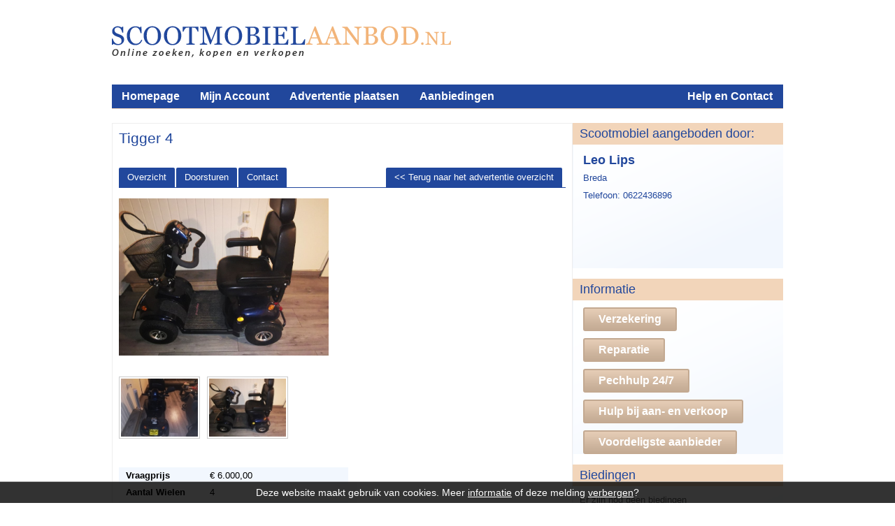

--- FILE ---
content_type: text/html; charset=UTF-8
request_url: https://www.scootmobielaanbod.nl/particulier/2799/tigger_4.html
body_size: 5853
content:
<link href="https://fonts.googleapis.com/css?family=Roboto:300,400,700" rel="stylesheet">
<style>

	#rightbigaan1 {
		width:250px;
		height:360px;
		overflow: hidden;
		border: 1px;
		color:#099cc2;
		border-style: solid;
		padding: 0px;
        float:right;
		text-align: center;
		border-radius: 5px 5px 5px 5px;
		background: linear-gradient(to bottom, white 80%,rgba(55, 168, 247, 0.16) 100%);

	}

	#rightbigaan1 .imageaan1 {
		display: block;

	}

	#rightbigaan1 .button2 {

		margin: 25px 0 10px;

	}

	/* title  */
	#rightbigaan1 .bannertit a{
		color: black;
		font-size:22px;
		font-family: 'Roboto', sans-serif;
		font-weight: 700;
		text-align: center;
		text-decoration: none;

	}

	/* prijs */
	#rightbigaan1 .bannerprijs {

		color: #099cc2;
		text-align:center;
		font-size: 20px;
		font-weight: bold;
		padding-top:10px;

	}

	.meer{

		color:white;
		text-align: center;
		text-decoration:none;
		font-family: 'Roboto', sans-serif;
		font-weight: 700;

		background-color: #ff8f0b;
		color: white;
		padding: 9px 18px;

		text-align: center;
		border-radius: 5px 5px 1px 1px;
		box-shadow:inset 0px 2px 90px 20px rgba(218, 138, 17, 0.56);

	}
	.meer a {
		text-decoration: none;

	}
	.meer:hover {

		box-shadow:-1px 19px 90px 11px rgb(249, 148, 55);
    }

/* //////////////////////////////////////*/
    .cardescraan__bottom{

		border:2px solid #21479C !important;

		background:#21479C url(../images/web_images/button_bg.png) bottom repeat-x!important;
		color white:
		height:50px;
		line-height:20px !important;
		width:auto!important;
		cursor:pointer;
		padding:5px 5px 0px 5px!important;
		border-radius:3px!important;
		margin-top:40px;
	    margin-left:60px;
	    margin-right:60px;


	}
	.cardescraan__bottom .text{
		/* font-weight:bold; */
		font-size:16px;
		font-family:Arial, Helvetica, sans-serif;

		margin-bottom:5px;
		/*font-weight: bold!important; */
		color:white;
		text-decoration:none;
		text-align: center;
	}
	.cardescraan__bottom a {
		text-decoration: none;
		font-family:Arial, Helvetica, sans-serif;
	}



	 .vanprijs{
		 text-decoration: line-through;
		 color:#7d8693;

		 font-size:14px;

		 font-weight: 100!important;
	 }

</style>
<!DOCTYPE html PUBLIC "-//W3C//DTD XHTML 1.0 Transitional//EN" "http://www.w3.org/TR/xhtml1/DTD/xhtml1-transitional.dtd">
<html xmlns="http://www.w3.org/1999/xhtml">
<head>
    <meta http-equiv="Content-Type" content="text/html; charset=utf-8" />
    <title>Scootmobiel Aanbod - Tigger 4 : Particulier</title>
    <meta name="keywords" content="scootmobiel, scootmobielen" />
    <meta name="description" content="Tigger 4 scootmobiel wegens overlijden vader gaat hij weg" />
    <meta http-equiv="language" content="NL" />
    <meta name="robots" content="noodp" />
    <meta name="robots" content="index,follow" />
	<meta name="viewport" content="width=device-width,initial-scale=1.0">
    <base href='https://www.scootmobielaanbod.nl/' />
    <script type="text/javascript" src="https://www.scootmobielaanbod.nl/js/jquery-3.2.1.min.js"></script>
	<script type="text/javascript" src="https://www.scootmobielaanbod.nl/fancybox/jquery.mousewheel-3.0.4.pack.js?version=7"></script>
	<script type="text/javascript" src="https://www.scootmobielaanbod.nl/fancybox/jquery.fancybox.min.js"></script>
	<script type="text/javascript" src="https://www.scootmobielaanbod.nl/js/jquery.cookie.js?version=7"></script>
	<script type="text/javascript" src="https://www.scootmobielaanbod.nl/js/custom.js?version=7"></script>
	<link rel="stylesheet" type="text/css" href="https://www.scootmobielaanbod.nl/fancybox/jquery.fancybox.min.css" media="screen" />
    <link href="https://www.scootmobielaanbod.nl/css/style.css?version=7" rel="stylesheet" type="text/css"
		  media="all" />
    <script type="text/javascript" src="https://www.scootmobielaanbod.nl/js/marktplaats.js"></script>    
    <link rel="icon" type="image/vnd.microsoft.icon" href="https://www.scootmobielaanbod.nl/favicon.ico?4" />
    <link rel="shortcut icon" type="image/x-icon" href="https://www.scootmobielaanbod.nl/favicon.ico?25" />
     <link rel="canonical" href="https://www.scootmobielaanbod.nl/particulier/2799/tigger_4.html" />
    <script type="text/javascript">
    <!--
    function notice_box(theURL,winName,features) { //v2.0
      window.open(theURL,winName,features);
    }
    //-->
    </script>

 	<link rel="canonical" href="https://www.scootmobielaanbod.nl/particulier/2799/tigger_4.html" />
 	
	<script type="text/javascript">
		$(document).ready(function() {
			$("a[rel=image_group]").fancybox({
                'transitionEffect'	: 'fade',
                'arrows'		    : 'true',
                'keyboard'	        : 'true',  
			});		
		});
	</script>
	 
    <script type="text/javascript">
    <!--
    function notice_box(theURL,winName,features) { //v2.0
      window.open(theURL,winName,features);
    }
    //-->
	$( document ).ready(function() {
		$("label").filter( function() {
		return $.trim($(this).html().replace(/&nbsp;/g, '')) == '';
		}).addClass('empty-label');
		console.log( "ready!" );
		$('#sideform input[name=typeofad]').parents("p").wrap( "<div class='radio-wrapper'></div>" );
		$('#sideform select[name=overdekt]').parents("p").wrap( "<div class='form-input-select-wrapper'></div>" );
		$('#sideform select[name=personen]').parents("p").wrap( "<div class='form-input-select-wrapper last-select-wrapper'></div>" );
	});
    </script>
<script type="text/javascript">
		$(document).ready(function() {
			$(".a_hdlogin").fancybox({
				'width'				: 700,
				'height'			: 460,
				'autoScale'			: false,
				'transitionIn'		: 200,
				'transitionOut'		: 'none',
				'type'				: 'iframe'
			}); 
		});
	</script>   
<script>
  (function(i,s,o,g,r,a,m){i['GoogleAnalyticsObject']=r;i[r]=i[r]||function(){
  (i[r].q=i[r].q||[]).push(arguments)},i[r].l=1*new Date();a=s.createElement(o),
  m=s.getElementsByTagName(o)[0];a.async=1;a.src=g;m.parentNode.insertBefore(a,m)
  })(window,document,'script','//www.google-analytics.com/analytics.js','ga');

  ga('create', 'UA-1718616-7', 'auto');
  ga('send', 'pageview');

</script>
</head>
<body>
<div id="cookiething"><p>Deze website maakt gebruik van cookies. Meer <a href="https://www.scootmobielaanbod.nl/information/cookies.html">informatie</a> of deze melding <a href="https://www.scootmobielaanbod.nl/?delbox">verbergen</a>?</p></div><!-- start header -->
<div id="header">
  <div class="inner"> 
        <span class="logo"><a href="https://www.scootmobielaanbod.nl"><img src="https://www.scootmobielaanbod.nl/images/logo.png" alt="" /></a></span>             
        <span class="banner"></span>
        <span class='membermenu'>
        <a href="https://www.scootmobielaanbod.nl/members/login_pop.php" target="_bnk" class="a_hdlogin" title="Inloggen">Inloggen</a>         </span>         
   </div>
</div>
<!-- end header --> 
<!-- start menu -->
<div id="menu">
  <div class="menu">
    <ul>
      <li><a href="https://www.scootmobielaanbod.nl/">Homepage</a></li>
      <li><a href="https://www.scootmobielaanbod.nl/members/login.php">Mijn Account</a></li>
	  <li><a href="https://www.scootmobielaanbod.nl/members/addad.php">Advertentie plaatsen</a></li>
	    <li><a href="https://www.scootmobielaanbod.nl/ads/aanbiedingen.php">Aanbiedingen</a></li>

	        	  
      		<li style="float:right"><a href="https://www.scootmobielaanbod.nl/information/contact.php">Help en Contact</a></li>

    </ul>
   
  </div>
</div>
<!-- end menu --> 
<!-- start wrapper -->
<div id="wrapper"> 
<!-- start left -->

<div id="left">
  <div id="infobox">
        <!--<div class="breadcrumb"><a href="https://www.scootmobielaanbod.nl/">Start</a> &raquo;
					<a href="https://www.scootmobielaanbod.nl/1/particulier/">Particulier</a> &raquo; </div>-->

    <h1>Tigger 4</h1>
    <span class="price"></span>

    
	
    
        <div class="admenu">


		<ul>
			<!--<li>-->
			<!--	<a href="#" onclick="document.getElementById('box1').style.display = '';-->
			<!--						   document.getElementById('box3').style.display = 'none!important';-->
			<!--						   document.getElementById('box4').style.display = 'none!important';-->
			<!--						   return false; ">--><!--</a>-->
			<!--</li>-->
			<li>
				<a href="#" onclick="
				$('#box1').addClass('box_active');
				$('#box3').removeClass('box_active');
				$('#box4').removeClass('box_active');
				return false;">Overzicht</a>
			</li>

		    <li>
			    <a href="#"  onclick="
				$('#box1').removeClass('box_active');
				$('#box1').addClass('nsh');
				$('#box3').addClass('box_active');
				$('#box4').removeClass('box_active');
				return false;">Doorsturen</a>
		    </li>
		    <li>
			   <a href="#" onclick="
				$('#box1').removeClass('box_active');
				$('#box3').removeClass('box_active');
				$('#box1').addClass('nsh');
				$('#box4').addClass('box_active');
				return false;">Contact</a>

		    </li>
	    </ul>

	    <ul><li style = "margin-left:140px;"> <a  href='' ><< Terug naar het advertentie overzicht</a></li></ul>    </div>
    <div class='mainad nsh box_active' id='box1'>    <div class="le"><p><a rel="image_group" data-fancybox="group_1" href="https://www.scootmobielaanbod.nl/classified_images/2799_big_011015iWa33bkfFPBe7p6ouGk08iI.jpg" title=""><img alt="" class="imgdetailbox" src="https://www.scootmobielaanbod.nl/classified_images/2799_big_011015iWa33bkfFPBe7p6ouGk08iI.jpg" /></a></p></div>
	  <!-- <span class="bijzonderheden">Foto's</span><a rel="image_group" data-fancybox="group_1" class="detailimages" href="https://www.scootmobielaanbod.nl/classified_images/2799_big_0111OQLb4BFEOEuTomad1A2TD8T3b.jpg"><img class="smlftd" src="https://www.scootmobielaanbod.nl/classified_images/2799_small_0111OQLb4BFEOEuTomad1A2TD8T3b.jpg" alt="Particulier Tigger 4" /></a><a rel="image_group" data-fancybox="group_1" class="detailimages" href="https://www.scootmobielaanbod.nl/classified_images/2799_big_011015iWa33bkfFPBe7p6ouGk08iI.jpg"><img class="smlftd" src="https://www.scootmobielaanbod.nl/classified_images/2799_small_011015iWa33bkfFPBe7p6ouGk08iI.jpg" alt="Particulier Tigger 4" /></a> -->
	  <span class="bijzonderheden"></span><a rel="image_group" data-fancybox="group_1" class="detailimages" href="https://www.scootmobielaanbod.nl/classified_images/2799_big_0111OQLb4BFEOEuTomad1A2TD8T3b.jpg"><img class="smlftd" src="https://www.scootmobielaanbod.nl/classified_images/2799_small_0111OQLb4BFEOEuTomad1A2TD8T3b.jpg" alt="Particulier Tigger 4" /></a><a rel="image_group" data-fancybox="group_1" class="detailimages" href="https://www.scootmobielaanbod.nl/classified_images/2799_big_011015iWa33bkfFPBe7p6ouGk08iI.jpg"><img class="smlftd" src="https://www.scootmobielaanbod.nl/classified_images/2799_small_011015iWa33bkfFPBe7p6ouGk08iI.jpg" alt="Particulier Tigger 4" /></a>
    <div class="re">
	
             
            <ul><li class='odd'><label>Vraagprijs</label>&#8364; 6.000,00</li>
<li class='white'><label>Aantal Wielen</label>4</li>
<li class='odd'><label>Actieradius</label>50 km</li>
<li class='white'><label>Snelheid</label>25 km/u</li>
<li class='odd'><label>Conditie</label>Occasion</li>
<li class='white'><label>Bekeken</label>873 x </li>
</ul>
            
    </div>
	  <br class="clear" /> &nbsp;
  </div>

  <div class='mainad nsh' id='box3'>  


<style>
	.g-recaptcha{
		margin-bottom: 20px;
		margin-left:   160px;
	}

</style>

		<form action="https://www.scootmobielaanbod.nl/particulier/2799/tigger_4.html" method="post">
			<span class="title">Stuur deze advertentie door naar een vriend(in)</span>
						<p>
				<label>Uw naam</label>
				<input type="text" class="selectleft"  id="naam" name="naam" maxlength="30" value="" />
			</p>
			<p>
				<label>Email van uw vriend(in)</label>
				<input type="text" class="selectleft"  id="email2" name="email2" maxlength="120" value="" />
			</p>
			<p>
				<label>Uw email adres</label>
				<input type="text" class="selectleft"  id="email" name="email" maxlength="120" value="" />
			</p>
			<p>
				<label>Bericht</label>
				<textarea  id="bericht" class="selectleft"  name="bericht" cols="35" rows="6"></textarea>



				<label> &nbsp; </label>
				<!--  <img src="https://www.scootmobielaanbod.nl/js/captcha2.php" alt="n" /></p>

	    <p>
	<label> beveiligings code </label><input type="text" id="code" name="code" maxlength="4" size="4" style="width:170px" />
</p>
-->
			<div class="g-recaptcha">	<div id="example1"></div> </div>


			<p>
				<label> &nbsp; </label>
				<input type="hidden" name="drstr" value="1" />
				<input type="submit" id="doorstuur" name="doorstuur" value="Stuur" class="knop" />
			</p>
		</form>
	

</div>
<div class='mainad nsh' id='box4'>
<script type="text/javascript">

	var widgetId1;
	var widgetId2;
	var onloadCallback = function() {

		widgetId1 = grecaptcha.render('example1', {
			'sitekey' : '6LeyjBsUAAAAAGb5qZ2AR80Xbkky5pwQ_FGvLQBX',

			'theme' : 'light'
		});
		widgetId2 = grecaptcha.render('example2', {
			'sitekey' : '6LeyjBsUAAAAAGb5qZ2AR80Xbkky5pwQ_FGvLQBX',

			'theme' : 'light'
		});

	};
</script>

<script src="https://www.google.com/recaptcha/api.js?onload=onloadCallback&render=explicit" async defer></script>


<style>
	.g-recaptcha{
		margin-bottom: 20px;
		margin-left:   160px;
	}

</style>
<span class="title">Neem contact op</span>
<a name="contactcomp" id="contactcomp"></a>


		<form action="https://www.scootmobielaanbod.nl/particulier/2799/tigger_4.html" method="post">
			<a name="contact" id="contact"></a>
			<p><label>Uw naam</label><input name="naam" type="text" id="naam" onfocus="if(this.value=='Uw naam') this.value='';" value="" /></p>
			<p><label>Uw email adres</label><input name="email" type="email" id="email" onfocus="if(this.value=='Uw email adres') this.value='';" value="" /></p>
			<p><label>Bericht</label><textarea name="bericht" onfocus="if(this.value=='Bericht') this.value='';" id="bericht"></textarea></p>
			<p class="space"><label>&nbsp;</label><input id="infox" type="checkbox" value="1" name="infox"  class="normal" onchange="changeInsurance();" /> Graag ontvang ik informatie over het verzekeren van deze scootmobiel. </p>
			<!--  <p><div class="g-recaptcha"  data-sitekey="6LeyjBsUAAAAAGb5qZ2AR80Xbkky5pwQ_FGvLQBX"></div></p> -->

			<div class="g-recaptcha">	<div id="example2"></div> </div>



				<!-- WEBWHALES: DELETED "per post & per mail"

	   	<input name="insurance" type="radio" value="post" checked />Per post
	    <input name="insurance" type="radio" value="email"  />Per email
         -->
			</p>


						<!--  <p class="space"><label> &nbsp; </label><img src="https://www.scootmobielaanbod.nl/js/captcha.php" alt="" /></p>
   <p><label>beveiligings code</label><input type="text" style="width:170px;"  id="code" name="code" maxlength="4" size="4" value="" /></p> -->


						<p ><label>&nbsp;</label>
			<input type="hidden" name="ctopn" value="1" />
			<p class="space"><input name="verzenden" type="submit" class="knop" value="Stuur" />
				<input name="input" type="reset" class="knop" value="Reset" />
			</p>

		</form>
	<script type="text/javascript">
	function changeInsurance() {
		var insur = $('#insurance');
		if ($('#infox').is(':checked')) {
			insur.show();
		} else {
			insur.hide();
		}

	}
</script>

</div>

<span class="bijzonderheden">Omschrijving</span>
<div class="description">
<p>Tigger 4 scootmobiel wegens overlijden vader gaat hij weg</p></div>


<div id="banbox"><a href="http://www.scootmobielhulpdienst.nl" target="blank"><img src="https://www.scootmobielaanbod.nl/images/image/HulpdienstWebbanner728x90px.jpg" style="width: 100%"></a></div>

<!-- WEBWHALES : DELETE FOTOS
 <span class="bijzonderheden">Foto's</span><a rel="image_group" data-fancybox="group_1" class="detailimages" href="https://www.scootmobielaanbod.nl/classified_images/2799_big_0111OQLb4BFEOEuTomad1A2TD8T3b.jpg"><img class="smlftd" src="https://www.scootmobielaanbod.nl/classified_images/2799_small_0111OQLb4BFEOEuTomad1A2TD8T3b.jpg" alt="Particulier Tigger 4" /></a><a rel="image_group" data-fancybox="group_1" class="detailimages" href="https://www.scootmobielaanbod.nl/classified_images/2799_big_011015iWa33bkfFPBe7p6ouGk08iI.jpg"><img class="smlftd" src="https://www.scootmobielaanbod.nl/classified_images/2799_small_011015iWa33bkfFPBe7p6ouGk08iI.jpg" alt="Particulier Tigger 4" /></a>  <div class="banbox">  </div> -->

</div>
</div>
<!-- end left -->


<!-- start right -->
<div id="right">
<div class="soldby"><span class="title">Scootmobiel aangeboden door:</span>
	<p><strong style="font-size:18px;">Leo Lips</strong><br />Breda<br />Telefoon: 0622436896<br /><small>Lid sinds: 14 / 12 / 2021</small><br /></p>
	<ul>
		

		<!--  WEBWHALES: DELETED "toevoegen aan mijn favorieten"

	     <li></li>

      -->

		<!-- <li><a href="https://www.scootmobielaanbod.nl/notice.php" onclick="notice_box('https://www.scootmobielaanbod.nl/notice.php?id=2799','noctice','location=yes,scrollbars=yes,width=460,height=525'); return false" >Klacht over deze advertentie</a></li>

      -->


  </ul>
<!-- AddThis Button BEGIN -->
<div class="addthis_toolbox addthis_default_style ">
<a class="addthis_button_preferred_1"></a>
<a class="addthis_button_preferred_2"></a>
<a class="addthis_button_preferred_3"></a>
<a class="addthis_button_preferred_4"></a>
<a class="addthis_button_compact"></a>
<a class="addthis_counter addthis_bubble_style"></a>
</div>
<script type="text/javascript" src="https://s7.addthis.com/js/250/addthis_widget.js#pubid=ra-4f76f50165615a92"></script>
<!-- AddThis Button END -->
 </div>


<div class="soldby">


<span class="title"> Informatie </span><div class="soldby"><p><a class="knop_sub" href="https://www.scootmobielhulpdienst.nl/scootmobiel-verzekering/" target="_blank">Verzekering </a></p><p><a class="knop_sub" href="https://www.scootmobielhulpdienst.nl/onderhoud-en-reparatie/" target="_blank">Reparatie  </a></p><p><a class="knop_sub" href="https://www.scootmobielhulpdienst.nl/scootmobiel-pechhulp/" target="_blank">Pechhulp 24/7   </a></p><p><a class="knop_sub" href="http://www.scootmobielmakelaar.nl/hulp-bij-aankoop#.WK2F8TvhDIU" target="_blank">Hulp bij aan- en verkoop</a></p><p><a class="knop_sub" href="https://www.scootmobieldiscount.nl/" target="_blank">Voordeligste aanbieder </a></p></div><a name="offers" id="offers"></a>
<span class="title">Biedingen</span>

<ul class='bidoverviewbox'>
 		<li>Er zijn nog geen biedingen</li>
 		</ul><form action="https://www.scootmobielaanbod.nl/particulier/2799/tigger_4.html#offers" name="offerform" method="post"><p><input type="text" value="Uw email adres" name="of_email" onfocus="if(this.value=='Uw email adres') this.value='';" /></p><p><input type="text" value="Uw bod in euro" maxlength="10" name="of_offer" onkeypress="return priceonly(this, event)" onfocus="if(this.value=='Uw bod in euro') this.value='';" /></p><p><input name="av" class="normal" type="checkbox"/><a class="getterms" href="https://www.scootmobielaanbod.nl/information/terms.html" target="_blank">Ik ga akkoord met de algemene voorwaarden.</a></p><p><input type="submit" value="Plaats bod" name="of_submit" class="knop" /></p></form>
 </div>



 <!-- WEBWHALES : DELETED BANNER BELOW bedieningen by advertentie niveau

 <div class="banner"><a href="http://www.scootmobielhulpdienst.nl" target="blank"><img src="https://www.scootmobielaanbod.nl/images/image/big_31837466ed9c117aab364b73be48be93.jpg" style="width: 100%"></a></div> -->
 </div>
 <!-- end right -->

 <div class="clear"> &nbsp; </div>

  <!-- start footermenu -->
  <div id="footermenu">
    <ul>
      <li><a href="https://www.scootmobielaanbod.nl/">Homepage</a></li>
      <li><a href="https://www.scootmobielaanbod.nl/information/veilig_handelen.html">Veilig
			  Handelen</a></li>
		<li><a href="https://www.scootmobielaanbod.nl/information/terms.html">Algemene voorwaarden</a></li>
      <li><a href="https://www.scootmobielaanbod.nl/information/privacy.html">Privacy verklaring</a></li>
      <!--<li><a href="https://www.scootmobielaanbod.nl/information/safety.html">Veilig handelen</a></li>-->
      <li class="rss"><a href="https://www.scootmobielaanbod.nl/ads/rss.php" target="_blank">RSS laatste advertenties</a></li>

	    <li><a href="https://www.scootmobielaanbod.nl/notice.php" onclick="notice_box('https://www.scootmobielaanbod.nl/notice.php?id=2799','noctice','location=yes,scrollbars=yes,width=460,height=525'); return false" >Klachten</a></li>
    </ul>
  </div>
  <!-- end footermenu --> 
  
</div>
<!-- end wrapper --> 
<!-- start footer -->

<div id="footer">
  <div>
	<!--<div class='contentmenu'><ul><li><a href='https://www.scootmobielaanbod.nl/information/contactgegevens.html'>Contactgegevens</a></li><li><a href='https://www.scootmobielaanbod.nl/information/contact.php'>FAQ</a></li><li><a href='https://www.scootmobielaanbod.nl/information/about.html'>Over ons</a></li><li><a href='https://www.scootmobielaanbod.nl/information/scootmobiel_verzekering.html'>Scootmobiel Verzekering</a></li><li><a href='https://www.scootmobielaanbod.nl/information/veilig_handelen.html'>Veilig Handelen</a></li></ul></div>-->
  </div>
</div>

<!-- end footer --> 
<!-- start copyright -->

<div id="copyright">
  <p>Copyright &copy; 2026 scootmobielaanbod.nl</p>
</div>
<!-- end copyright -->
<!--
<div class="popup-overlay"></div>
<div class="popup">
	<div class="popup-image-wrapper">
		<img src="https://www.scootmobielaanbod.nl/images/popup-image.png" alt="" />
		<a class="popup-link-1" href="http://www.scootmobieldiscount.nl/action/webshop/productdetails/274/carpo-2-eco.html"></a>
		<a class="popup-link-2" href="http://www.scootmobieldiscount.nl/action/webshop/productdetails/140/carpo-2-std.html"></a>
		<a class="popup-link-3" href="http://www.scootmobieldiscount.nl/action/webshop/productdetails/283/carpo-2-special-ed..html"></a>
		<a class="popup-link-4" href="http://www.scootmobieldiscount.nl/action/webshop/productdetails/272/carpo-4-ltd.html"></a>
		<a class="popup-link-5" href="http://www.scootmobieldiscount.nl/action/webshop/productdetails/272/carpo-4-ltd.html"></a>
		<a class="popup-link-6" href="http://www.scootmobieldiscount.nl/"></a>
		<span class="popup-close-link"></span>
	</div>
</div>
-->

</body>
</html>

--- FILE ---
content_type: text/html; charset=utf-8
request_url: https://www.google.com/recaptcha/api2/anchor?ar=1&k=6LeyjBsUAAAAAGb5qZ2AR80Xbkky5pwQ_FGvLQBX&co=aHR0cHM6Ly93d3cuc2Nvb3Rtb2JpZWxhYW5ib2Qubmw6NDQz&hl=en&v=N67nZn4AqZkNcbeMu4prBgzg&theme=light&size=normal&anchor-ms=20000&execute-ms=30000&cb=n7ag5bjmcdgl
body_size: 49758
content:
<!DOCTYPE HTML><html dir="ltr" lang="en"><head><meta http-equiv="Content-Type" content="text/html; charset=UTF-8">
<meta http-equiv="X-UA-Compatible" content="IE=edge">
<title>reCAPTCHA</title>
<style type="text/css">
/* cyrillic-ext */
@font-face {
  font-family: 'Roboto';
  font-style: normal;
  font-weight: 400;
  font-stretch: 100%;
  src: url(//fonts.gstatic.com/s/roboto/v48/KFO7CnqEu92Fr1ME7kSn66aGLdTylUAMa3GUBHMdazTgWw.woff2) format('woff2');
  unicode-range: U+0460-052F, U+1C80-1C8A, U+20B4, U+2DE0-2DFF, U+A640-A69F, U+FE2E-FE2F;
}
/* cyrillic */
@font-face {
  font-family: 'Roboto';
  font-style: normal;
  font-weight: 400;
  font-stretch: 100%;
  src: url(//fonts.gstatic.com/s/roboto/v48/KFO7CnqEu92Fr1ME7kSn66aGLdTylUAMa3iUBHMdazTgWw.woff2) format('woff2');
  unicode-range: U+0301, U+0400-045F, U+0490-0491, U+04B0-04B1, U+2116;
}
/* greek-ext */
@font-face {
  font-family: 'Roboto';
  font-style: normal;
  font-weight: 400;
  font-stretch: 100%;
  src: url(//fonts.gstatic.com/s/roboto/v48/KFO7CnqEu92Fr1ME7kSn66aGLdTylUAMa3CUBHMdazTgWw.woff2) format('woff2');
  unicode-range: U+1F00-1FFF;
}
/* greek */
@font-face {
  font-family: 'Roboto';
  font-style: normal;
  font-weight: 400;
  font-stretch: 100%;
  src: url(//fonts.gstatic.com/s/roboto/v48/KFO7CnqEu92Fr1ME7kSn66aGLdTylUAMa3-UBHMdazTgWw.woff2) format('woff2');
  unicode-range: U+0370-0377, U+037A-037F, U+0384-038A, U+038C, U+038E-03A1, U+03A3-03FF;
}
/* math */
@font-face {
  font-family: 'Roboto';
  font-style: normal;
  font-weight: 400;
  font-stretch: 100%;
  src: url(//fonts.gstatic.com/s/roboto/v48/KFO7CnqEu92Fr1ME7kSn66aGLdTylUAMawCUBHMdazTgWw.woff2) format('woff2');
  unicode-range: U+0302-0303, U+0305, U+0307-0308, U+0310, U+0312, U+0315, U+031A, U+0326-0327, U+032C, U+032F-0330, U+0332-0333, U+0338, U+033A, U+0346, U+034D, U+0391-03A1, U+03A3-03A9, U+03B1-03C9, U+03D1, U+03D5-03D6, U+03F0-03F1, U+03F4-03F5, U+2016-2017, U+2034-2038, U+203C, U+2040, U+2043, U+2047, U+2050, U+2057, U+205F, U+2070-2071, U+2074-208E, U+2090-209C, U+20D0-20DC, U+20E1, U+20E5-20EF, U+2100-2112, U+2114-2115, U+2117-2121, U+2123-214F, U+2190, U+2192, U+2194-21AE, U+21B0-21E5, U+21F1-21F2, U+21F4-2211, U+2213-2214, U+2216-22FF, U+2308-230B, U+2310, U+2319, U+231C-2321, U+2336-237A, U+237C, U+2395, U+239B-23B7, U+23D0, U+23DC-23E1, U+2474-2475, U+25AF, U+25B3, U+25B7, U+25BD, U+25C1, U+25CA, U+25CC, U+25FB, U+266D-266F, U+27C0-27FF, U+2900-2AFF, U+2B0E-2B11, U+2B30-2B4C, U+2BFE, U+3030, U+FF5B, U+FF5D, U+1D400-1D7FF, U+1EE00-1EEFF;
}
/* symbols */
@font-face {
  font-family: 'Roboto';
  font-style: normal;
  font-weight: 400;
  font-stretch: 100%;
  src: url(//fonts.gstatic.com/s/roboto/v48/KFO7CnqEu92Fr1ME7kSn66aGLdTylUAMaxKUBHMdazTgWw.woff2) format('woff2');
  unicode-range: U+0001-000C, U+000E-001F, U+007F-009F, U+20DD-20E0, U+20E2-20E4, U+2150-218F, U+2190, U+2192, U+2194-2199, U+21AF, U+21E6-21F0, U+21F3, U+2218-2219, U+2299, U+22C4-22C6, U+2300-243F, U+2440-244A, U+2460-24FF, U+25A0-27BF, U+2800-28FF, U+2921-2922, U+2981, U+29BF, U+29EB, U+2B00-2BFF, U+4DC0-4DFF, U+FFF9-FFFB, U+10140-1018E, U+10190-1019C, U+101A0, U+101D0-101FD, U+102E0-102FB, U+10E60-10E7E, U+1D2C0-1D2D3, U+1D2E0-1D37F, U+1F000-1F0FF, U+1F100-1F1AD, U+1F1E6-1F1FF, U+1F30D-1F30F, U+1F315, U+1F31C, U+1F31E, U+1F320-1F32C, U+1F336, U+1F378, U+1F37D, U+1F382, U+1F393-1F39F, U+1F3A7-1F3A8, U+1F3AC-1F3AF, U+1F3C2, U+1F3C4-1F3C6, U+1F3CA-1F3CE, U+1F3D4-1F3E0, U+1F3ED, U+1F3F1-1F3F3, U+1F3F5-1F3F7, U+1F408, U+1F415, U+1F41F, U+1F426, U+1F43F, U+1F441-1F442, U+1F444, U+1F446-1F449, U+1F44C-1F44E, U+1F453, U+1F46A, U+1F47D, U+1F4A3, U+1F4B0, U+1F4B3, U+1F4B9, U+1F4BB, U+1F4BF, U+1F4C8-1F4CB, U+1F4D6, U+1F4DA, U+1F4DF, U+1F4E3-1F4E6, U+1F4EA-1F4ED, U+1F4F7, U+1F4F9-1F4FB, U+1F4FD-1F4FE, U+1F503, U+1F507-1F50B, U+1F50D, U+1F512-1F513, U+1F53E-1F54A, U+1F54F-1F5FA, U+1F610, U+1F650-1F67F, U+1F687, U+1F68D, U+1F691, U+1F694, U+1F698, U+1F6AD, U+1F6B2, U+1F6B9-1F6BA, U+1F6BC, U+1F6C6-1F6CF, U+1F6D3-1F6D7, U+1F6E0-1F6EA, U+1F6F0-1F6F3, U+1F6F7-1F6FC, U+1F700-1F7FF, U+1F800-1F80B, U+1F810-1F847, U+1F850-1F859, U+1F860-1F887, U+1F890-1F8AD, U+1F8B0-1F8BB, U+1F8C0-1F8C1, U+1F900-1F90B, U+1F93B, U+1F946, U+1F984, U+1F996, U+1F9E9, U+1FA00-1FA6F, U+1FA70-1FA7C, U+1FA80-1FA89, U+1FA8F-1FAC6, U+1FACE-1FADC, U+1FADF-1FAE9, U+1FAF0-1FAF8, U+1FB00-1FBFF;
}
/* vietnamese */
@font-face {
  font-family: 'Roboto';
  font-style: normal;
  font-weight: 400;
  font-stretch: 100%;
  src: url(//fonts.gstatic.com/s/roboto/v48/KFO7CnqEu92Fr1ME7kSn66aGLdTylUAMa3OUBHMdazTgWw.woff2) format('woff2');
  unicode-range: U+0102-0103, U+0110-0111, U+0128-0129, U+0168-0169, U+01A0-01A1, U+01AF-01B0, U+0300-0301, U+0303-0304, U+0308-0309, U+0323, U+0329, U+1EA0-1EF9, U+20AB;
}
/* latin-ext */
@font-face {
  font-family: 'Roboto';
  font-style: normal;
  font-weight: 400;
  font-stretch: 100%;
  src: url(//fonts.gstatic.com/s/roboto/v48/KFO7CnqEu92Fr1ME7kSn66aGLdTylUAMa3KUBHMdazTgWw.woff2) format('woff2');
  unicode-range: U+0100-02BA, U+02BD-02C5, U+02C7-02CC, U+02CE-02D7, U+02DD-02FF, U+0304, U+0308, U+0329, U+1D00-1DBF, U+1E00-1E9F, U+1EF2-1EFF, U+2020, U+20A0-20AB, U+20AD-20C0, U+2113, U+2C60-2C7F, U+A720-A7FF;
}
/* latin */
@font-face {
  font-family: 'Roboto';
  font-style: normal;
  font-weight: 400;
  font-stretch: 100%;
  src: url(//fonts.gstatic.com/s/roboto/v48/KFO7CnqEu92Fr1ME7kSn66aGLdTylUAMa3yUBHMdazQ.woff2) format('woff2');
  unicode-range: U+0000-00FF, U+0131, U+0152-0153, U+02BB-02BC, U+02C6, U+02DA, U+02DC, U+0304, U+0308, U+0329, U+2000-206F, U+20AC, U+2122, U+2191, U+2193, U+2212, U+2215, U+FEFF, U+FFFD;
}
/* cyrillic-ext */
@font-face {
  font-family: 'Roboto';
  font-style: normal;
  font-weight: 500;
  font-stretch: 100%;
  src: url(//fonts.gstatic.com/s/roboto/v48/KFO7CnqEu92Fr1ME7kSn66aGLdTylUAMa3GUBHMdazTgWw.woff2) format('woff2');
  unicode-range: U+0460-052F, U+1C80-1C8A, U+20B4, U+2DE0-2DFF, U+A640-A69F, U+FE2E-FE2F;
}
/* cyrillic */
@font-face {
  font-family: 'Roboto';
  font-style: normal;
  font-weight: 500;
  font-stretch: 100%;
  src: url(//fonts.gstatic.com/s/roboto/v48/KFO7CnqEu92Fr1ME7kSn66aGLdTylUAMa3iUBHMdazTgWw.woff2) format('woff2');
  unicode-range: U+0301, U+0400-045F, U+0490-0491, U+04B0-04B1, U+2116;
}
/* greek-ext */
@font-face {
  font-family: 'Roboto';
  font-style: normal;
  font-weight: 500;
  font-stretch: 100%;
  src: url(//fonts.gstatic.com/s/roboto/v48/KFO7CnqEu92Fr1ME7kSn66aGLdTylUAMa3CUBHMdazTgWw.woff2) format('woff2');
  unicode-range: U+1F00-1FFF;
}
/* greek */
@font-face {
  font-family: 'Roboto';
  font-style: normal;
  font-weight: 500;
  font-stretch: 100%;
  src: url(//fonts.gstatic.com/s/roboto/v48/KFO7CnqEu92Fr1ME7kSn66aGLdTylUAMa3-UBHMdazTgWw.woff2) format('woff2');
  unicode-range: U+0370-0377, U+037A-037F, U+0384-038A, U+038C, U+038E-03A1, U+03A3-03FF;
}
/* math */
@font-face {
  font-family: 'Roboto';
  font-style: normal;
  font-weight: 500;
  font-stretch: 100%;
  src: url(//fonts.gstatic.com/s/roboto/v48/KFO7CnqEu92Fr1ME7kSn66aGLdTylUAMawCUBHMdazTgWw.woff2) format('woff2');
  unicode-range: U+0302-0303, U+0305, U+0307-0308, U+0310, U+0312, U+0315, U+031A, U+0326-0327, U+032C, U+032F-0330, U+0332-0333, U+0338, U+033A, U+0346, U+034D, U+0391-03A1, U+03A3-03A9, U+03B1-03C9, U+03D1, U+03D5-03D6, U+03F0-03F1, U+03F4-03F5, U+2016-2017, U+2034-2038, U+203C, U+2040, U+2043, U+2047, U+2050, U+2057, U+205F, U+2070-2071, U+2074-208E, U+2090-209C, U+20D0-20DC, U+20E1, U+20E5-20EF, U+2100-2112, U+2114-2115, U+2117-2121, U+2123-214F, U+2190, U+2192, U+2194-21AE, U+21B0-21E5, U+21F1-21F2, U+21F4-2211, U+2213-2214, U+2216-22FF, U+2308-230B, U+2310, U+2319, U+231C-2321, U+2336-237A, U+237C, U+2395, U+239B-23B7, U+23D0, U+23DC-23E1, U+2474-2475, U+25AF, U+25B3, U+25B7, U+25BD, U+25C1, U+25CA, U+25CC, U+25FB, U+266D-266F, U+27C0-27FF, U+2900-2AFF, U+2B0E-2B11, U+2B30-2B4C, U+2BFE, U+3030, U+FF5B, U+FF5D, U+1D400-1D7FF, U+1EE00-1EEFF;
}
/* symbols */
@font-face {
  font-family: 'Roboto';
  font-style: normal;
  font-weight: 500;
  font-stretch: 100%;
  src: url(//fonts.gstatic.com/s/roboto/v48/KFO7CnqEu92Fr1ME7kSn66aGLdTylUAMaxKUBHMdazTgWw.woff2) format('woff2');
  unicode-range: U+0001-000C, U+000E-001F, U+007F-009F, U+20DD-20E0, U+20E2-20E4, U+2150-218F, U+2190, U+2192, U+2194-2199, U+21AF, U+21E6-21F0, U+21F3, U+2218-2219, U+2299, U+22C4-22C6, U+2300-243F, U+2440-244A, U+2460-24FF, U+25A0-27BF, U+2800-28FF, U+2921-2922, U+2981, U+29BF, U+29EB, U+2B00-2BFF, U+4DC0-4DFF, U+FFF9-FFFB, U+10140-1018E, U+10190-1019C, U+101A0, U+101D0-101FD, U+102E0-102FB, U+10E60-10E7E, U+1D2C0-1D2D3, U+1D2E0-1D37F, U+1F000-1F0FF, U+1F100-1F1AD, U+1F1E6-1F1FF, U+1F30D-1F30F, U+1F315, U+1F31C, U+1F31E, U+1F320-1F32C, U+1F336, U+1F378, U+1F37D, U+1F382, U+1F393-1F39F, U+1F3A7-1F3A8, U+1F3AC-1F3AF, U+1F3C2, U+1F3C4-1F3C6, U+1F3CA-1F3CE, U+1F3D4-1F3E0, U+1F3ED, U+1F3F1-1F3F3, U+1F3F5-1F3F7, U+1F408, U+1F415, U+1F41F, U+1F426, U+1F43F, U+1F441-1F442, U+1F444, U+1F446-1F449, U+1F44C-1F44E, U+1F453, U+1F46A, U+1F47D, U+1F4A3, U+1F4B0, U+1F4B3, U+1F4B9, U+1F4BB, U+1F4BF, U+1F4C8-1F4CB, U+1F4D6, U+1F4DA, U+1F4DF, U+1F4E3-1F4E6, U+1F4EA-1F4ED, U+1F4F7, U+1F4F9-1F4FB, U+1F4FD-1F4FE, U+1F503, U+1F507-1F50B, U+1F50D, U+1F512-1F513, U+1F53E-1F54A, U+1F54F-1F5FA, U+1F610, U+1F650-1F67F, U+1F687, U+1F68D, U+1F691, U+1F694, U+1F698, U+1F6AD, U+1F6B2, U+1F6B9-1F6BA, U+1F6BC, U+1F6C6-1F6CF, U+1F6D3-1F6D7, U+1F6E0-1F6EA, U+1F6F0-1F6F3, U+1F6F7-1F6FC, U+1F700-1F7FF, U+1F800-1F80B, U+1F810-1F847, U+1F850-1F859, U+1F860-1F887, U+1F890-1F8AD, U+1F8B0-1F8BB, U+1F8C0-1F8C1, U+1F900-1F90B, U+1F93B, U+1F946, U+1F984, U+1F996, U+1F9E9, U+1FA00-1FA6F, U+1FA70-1FA7C, U+1FA80-1FA89, U+1FA8F-1FAC6, U+1FACE-1FADC, U+1FADF-1FAE9, U+1FAF0-1FAF8, U+1FB00-1FBFF;
}
/* vietnamese */
@font-face {
  font-family: 'Roboto';
  font-style: normal;
  font-weight: 500;
  font-stretch: 100%;
  src: url(//fonts.gstatic.com/s/roboto/v48/KFO7CnqEu92Fr1ME7kSn66aGLdTylUAMa3OUBHMdazTgWw.woff2) format('woff2');
  unicode-range: U+0102-0103, U+0110-0111, U+0128-0129, U+0168-0169, U+01A0-01A1, U+01AF-01B0, U+0300-0301, U+0303-0304, U+0308-0309, U+0323, U+0329, U+1EA0-1EF9, U+20AB;
}
/* latin-ext */
@font-face {
  font-family: 'Roboto';
  font-style: normal;
  font-weight: 500;
  font-stretch: 100%;
  src: url(//fonts.gstatic.com/s/roboto/v48/KFO7CnqEu92Fr1ME7kSn66aGLdTylUAMa3KUBHMdazTgWw.woff2) format('woff2');
  unicode-range: U+0100-02BA, U+02BD-02C5, U+02C7-02CC, U+02CE-02D7, U+02DD-02FF, U+0304, U+0308, U+0329, U+1D00-1DBF, U+1E00-1E9F, U+1EF2-1EFF, U+2020, U+20A0-20AB, U+20AD-20C0, U+2113, U+2C60-2C7F, U+A720-A7FF;
}
/* latin */
@font-face {
  font-family: 'Roboto';
  font-style: normal;
  font-weight: 500;
  font-stretch: 100%;
  src: url(//fonts.gstatic.com/s/roboto/v48/KFO7CnqEu92Fr1ME7kSn66aGLdTylUAMa3yUBHMdazQ.woff2) format('woff2');
  unicode-range: U+0000-00FF, U+0131, U+0152-0153, U+02BB-02BC, U+02C6, U+02DA, U+02DC, U+0304, U+0308, U+0329, U+2000-206F, U+20AC, U+2122, U+2191, U+2193, U+2212, U+2215, U+FEFF, U+FFFD;
}
/* cyrillic-ext */
@font-face {
  font-family: 'Roboto';
  font-style: normal;
  font-weight: 900;
  font-stretch: 100%;
  src: url(//fonts.gstatic.com/s/roboto/v48/KFO7CnqEu92Fr1ME7kSn66aGLdTylUAMa3GUBHMdazTgWw.woff2) format('woff2');
  unicode-range: U+0460-052F, U+1C80-1C8A, U+20B4, U+2DE0-2DFF, U+A640-A69F, U+FE2E-FE2F;
}
/* cyrillic */
@font-face {
  font-family: 'Roboto';
  font-style: normal;
  font-weight: 900;
  font-stretch: 100%;
  src: url(//fonts.gstatic.com/s/roboto/v48/KFO7CnqEu92Fr1ME7kSn66aGLdTylUAMa3iUBHMdazTgWw.woff2) format('woff2');
  unicode-range: U+0301, U+0400-045F, U+0490-0491, U+04B0-04B1, U+2116;
}
/* greek-ext */
@font-face {
  font-family: 'Roboto';
  font-style: normal;
  font-weight: 900;
  font-stretch: 100%;
  src: url(//fonts.gstatic.com/s/roboto/v48/KFO7CnqEu92Fr1ME7kSn66aGLdTylUAMa3CUBHMdazTgWw.woff2) format('woff2');
  unicode-range: U+1F00-1FFF;
}
/* greek */
@font-face {
  font-family: 'Roboto';
  font-style: normal;
  font-weight: 900;
  font-stretch: 100%;
  src: url(//fonts.gstatic.com/s/roboto/v48/KFO7CnqEu92Fr1ME7kSn66aGLdTylUAMa3-UBHMdazTgWw.woff2) format('woff2');
  unicode-range: U+0370-0377, U+037A-037F, U+0384-038A, U+038C, U+038E-03A1, U+03A3-03FF;
}
/* math */
@font-face {
  font-family: 'Roboto';
  font-style: normal;
  font-weight: 900;
  font-stretch: 100%;
  src: url(//fonts.gstatic.com/s/roboto/v48/KFO7CnqEu92Fr1ME7kSn66aGLdTylUAMawCUBHMdazTgWw.woff2) format('woff2');
  unicode-range: U+0302-0303, U+0305, U+0307-0308, U+0310, U+0312, U+0315, U+031A, U+0326-0327, U+032C, U+032F-0330, U+0332-0333, U+0338, U+033A, U+0346, U+034D, U+0391-03A1, U+03A3-03A9, U+03B1-03C9, U+03D1, U+03D5-03D6, U+03F0-03F1, U+03F4-03F5, U+2016-2017, U+2034-2038, U+203C, U+2040, U+2043, U+2047, U+2050, U+2057, U+205F, U+2070-2071, U+2074-208E, U+2090-209C, U+20D0-20DC, U+20E1, U+20E5-20EF, U+2100-2112, U+2114-2115, U+2117-2121, U+2123-214F, U+2190, U+2192, U+2194-21AE, U+21B0-21E5, U+21F1-21F2, U+21F4-2211, U+2213-2214, U+2216-22FF, U+2308-230B, U+2310, U+2319, U+231C-2321, U+2336-237A, U+237C, U+2395, U+239B-23B7, U+23D0, U+23DC-23E1, U+2474-2475, U+25AF, U+25B3, U+25B7, U+25BD, U+25C1, U+25CA, U+25CC, U+25FB, U+266D-266F, U+27C0-27FF, U+2900-2AFF, U+2B0E-2B11, U+2B30-2B4C, U+2BFE, U+3030, U+FF5B, U+FF5D, U+1D400-1D7FF, U+1EE00-1EEFF;
}
/* symbols */
@font-face {
  font-family: 'Roboto';
  font-style: normal;
  font-weight: 900;
  font-stretch: 100%;
  src: url(//fonts.gstatic.com/s/roboto/v48/KFO7CnqEu92Fr1ME7kSn66aGLdTylUAMaxKUBHMdazTgWw.woff2) format('woff2');
  unicode-range: U+0001-000C, U+000E-001F, U+007F-009F, U+20DD-20E0, U+20E2-20E4, U+2150-218F, U+2190, U+2192, U+2194-2199, U+21AF, U+21E6-21F0, U+21F3, U+2218-2219, U+2299, U+22C4-22C6, U+2300-243F, U+2440-244A, U+2460-24FF, U+25A0-27BF, U+2800-28FF, U+2921-2922, U+2981, U+29BF, U+29EB, U+2B00-2BFF, U+4DC0-4DFF, U+FFF9-FFFB, U+10140-1018E, U+10190-1019C, U+101A0, U+101D0-101FD, U+102E0-102FB, U+10E60-10E7E, U+1D2C0-1D2D3, U+1D2E0-1D37F, U+1F000-1F0FF, U+1F100-1F1AD, U+1F1E6-1F1FF, U+1F30D-1F30F, U+1F315, U+1F31C, U+1F31E, U+1F320-1F32C, U+1F336, U+1F378, U+1F37D, U+1F382, U+1F393-1F39F, U+1F3A7-1F3A8, U+1F3AC-1F3AF, U+1F3C2, U+1F3C4-1F3C6, U+1F3CA-1F3CE, U+1F3D4-1F3E0, U+1F3ED, U+1F3F1-1F3F3, U+1F3F5-1F3F7, U+1F408, U+1F415, U+1F41F, U+1F426, U+1F43F, U+1F441-1F442, U+1F444, U+1F446-1F449, U+1F44C-1F44E, U+1F453, U+1F46A, U+1F47D, U+1F4A3, U+1F4B0, U+1F4B3, U+1F4B9, U+1F4BB, U+1F4BF, U+1F4C8-1F4CB, U+1F4D6, U+1F4DA, U+1F4DF, U+1F4E3-1F4E6, U+1F4EA-1F4ED, U+1F4F7, U+1F4F9-1F4FB, U+1F4FD-1F4FE, U+1F503, U+1F507-1F50B, U+1F50D, U+1F512-1F513, U+1F53E-1F54A, U+1F54F-1F5FA, U+1F610, U+1F650-1F67F, U+1F687, U+1F68D, U+1F691, U+1F694, U+1F698, U+1F6AD, U+1F6B2, U+1F6B9-1F6BA, U+1F6BC, U+1F6C6-1F6CF, U+1F6D3-1F6D7, U+1F6E0-1F6EA, U+1F6F0-1F6F3, U+1F6F7-1F6FC, U+1F700-1F7FF, U+1F800-1F80B, U+1F810-1F847, U+1F850-1F859, U+1F860-1F887, U+1F890-1F8AD, U+1F8B0-1F8BB, U+1F8C0-1F8C1, U+1F900-1F90B, U+1F93B, U+1F946, U+1F984, U+1F996, U+1F9E9, U+1FA00-1FA6F, U+1FA70-1FA7C, U+1FA80-1FA89, U+1FA8F-1FAC6, U+1FACE-1FADC, U+1FADF-1FAE9, U+1FAF0-1FAF8, U+1FB00-1FBFF;
}
/* vietnamese */
@font-face {
  font-family: 'Roboto';
  font-style: normal;
  font-weight: 900;
  font-stretch: 100%;
  src: url(//fonts.gstatic.com/s/roboto/v48/KFO7CnqEu92Fr1ME7kSn66aGLdTylUAMa3OUBHMdazTgWw.woff2) format('woff2');
  unicode-range: U+0102-0103, U+0110-0111, U+0128-0129, U+0168-0169, U+01A0-01A1, U+01AF-01B0, U+0300-0301, U+0303-0304, U+0308-0309, U+0323, U+0329, U+1EA0-1EF9, U+20AB;
}
/* latin-ext */
@font-face {
  font-family: 'Roboto';
  font-style: normal;
  font-weight: 900;
  font-stretch: 100%;
  src: url(//fonts.gstatic.com/s/roboto/v48/KFO7CnqEu92Fr1ME7kSn66aGLdTylUAMa3KUBHMdazTgWw.woff2) format('woff2');
  unicode-range: U+0100-02BA, U+02BD-02C5, U+02C7-02CC, U+02CE-02D7, U+02DD-02FF, U+0304, U+0308, U+0329, U+1D00-1DBF, U+1E00-1E9F, U+1EF2-1EFF, U+2020, U+20A0-20AB, U+20AD-20C0, U+2113, U+2C60-2C7F, U+A720-A7FF;
}
/* latin */
@font-face {
  font-family: 'Roboto';
  font-style: normal;
  font-weight: 900;
  font-stretch: 100%;
  src: url(//fonts.gstatic.com/s/roboto/v48/KFO7CnqEu92Fr1ME7kSn66aGLdTylUAMa3yUBHMdazQ.woff2) format('woff2');
  unicode-range: U+0000-00FF, U+0131, U+0152-0153, U+02BB-02BC, U+02C6, U+02DA, U+02DC, U+0304, U+0308, U+0329, U+2000-206F, U+20AC, U+2122, U+2191, U+2193, U+2212, U+2215, U+FEFF, U+FFFD;
}

</style>
<link rel="stylesheet" type="text/css" href="https://www.gstatic.com/recaptcha/releases/N67nZn4AqZkNcbeMu4prBgzg/styles__ltr.css">
<script nonce="KQpoiA8eAP_nk4r4mH-wkg" type="text/javascript">window['__recaptcha_api'] = 'https://www.google.com/recaptcha/api2/';</script>
<script type="text/javascript" src="https://www.gstatic.com/recaptcha/releases/N67nZn4AqZkNcbeMu4prBgzg/recaptcha__en.js" nonce="KQpoiA8eAP_nk4r4mH-wkg">
      
    </script></head>
<body><div id="rc-anchor-alert" class="rc-anchor-alert"></div>
<input type="hidden" id="recaptcha-token" value="[base64]">
<script type="text/javascript" nonce="KQpoiA8eAP_nk4r4mH-wkg">
      recaptcha.anchor.Main.init("[\x22ainput\x22,[\x22bgdata\x22,\x22\x22,\[base64]/[base64]/[base64]/ZyhXLGgpOnEoW04sMjEsbF0sVywwKSxoKSxmYWxzZSxmYWxzZSl9Y2F0Y2goayl7RygzNTgsVyk/[base64]/[base64]/[base64]/[base64]/[base64]/[base64]/[base64]/bmV3IEJbT10oRFswXSk6dz09Mj9uZXcgQltPXShEWzBdLERbMV0pOnc9PTM/bmV3IEJbT10oRFswXSxEWzFdLERbMl0pOnc9PTQ/[base64]/[base64]/[base64]/[base64]/[base64]\\u003d\x22,\[base64]\x22,\x22ZMOLw7fCvBDCm8Ktw5vCgjnCthoYw7/Do8Kfb8Kgw6LCqsKew7fCpUvDgBwbMcO5B3nCgGzDrXMJIcKJMD8Lw7VUGglFO8OVwrPCu8KkccKXw4XDo1Qlwro8wqzCqj3DrcOKwr9GwpfDqxjDnQbDmHpIZMOuB37CjgDDnjHCr8O6w5Y/[base64]/JsOVAsKXWzJOw7DDi8KLwpc8BGrCugHCv8KlERVhTsKJLQXCj0PCmXl4fAUpw77CmsKdwonCk0LDkMO1woIlM8Khw63CsGzChMKfUMKHw58WPsKNwq/[base64]/DggbCvEzDmjMVHcKiwrobwroPw4NjRMOdV8ODwpHDkcO/[base64]/DoizDhMOSwqTDucO5w7LDrzfDlw8qw5HCkRbDq389w6TCtMKEZ8KZw5TDrcO2w48YwqFsw5/[base64]/[base64]/ClAMYwrTCisO0w61OEMKmw7B9w4HCmMKGwq5Ww785EzpxA8Klw4xxwoNLTGvDo8KFdjtgw54YJ2PCucOiwotoUcKPwpfDpDUHwq9Hw4HCs2fDjExYw4TDojMLLmM2JSw/acK7wpg6wrQvccOfwoQXwqtYVxLCmsKDw7Rlw4xRV8Ozw4zCgQo5wo/DjkvDng96ElYYw6MjbcKlJ8KWw7s6wq0eJMKOwqLCmlXCtgXCn8Opw6zClsOPSynDngfCuCRXwoM/[base64]/DuMKcwr4XBXFVwrTDtk3DrFBdSBQEc8OpwpRLCRprCMOaw5nDjcOXTMKVw455EHUADsO0w71xGcK/[base64]/DscOSw73DllU0w73DsMO+w6QUwoTCs3hRwqRxKsOmwqLDoMK7NzDDqsOGwrVKfcO3Q8O7wpHDrXrDpA0UwrfDvFNWw5dBNcKowq8+FcKYVcOpKGFVw65tYsOmVMKEFcKFUcKIUMK1SDURwoN0wpLCq8OWwovCqMOmPcOoZMKOZMKawrPDrxMSOMOPBMKuPsKEwqgew4/DhXfCoS10wqBeRFnDuHJ1cVXCq8Kpw5oJwqAbJMOdR8KRw6/Cv8KVBWDCl8OfZcOZZgUiCMOXVSpUCcOWw4Mrw6PDqD/DtTrDtS5DPXsOQ8KywrzDhsKSWXDCpMKHLsOfOsOfwqzDtQcBVwJmwpbDi8OZwodqw7rDsGXClzDDqHQwwovDpEDDtxTCoUcsw7Y4Dl9lwoPDsh7CosOrw7HCmCDDpMObJsOUMMKCw4M6R2kgw41PwrxheFbDuyrCln/[base64]/CpsOsw6fCo8OqVsOkwrYJw6Y9wrfCvMKQwpLDnsKSwoXDicKGwrLCj2U4UgTCrcO3G8KmGlU0wodSwrPDh8Knw6TCk2/Cr8OGwq7ChCdyFBQsI1PCom7DtsOZw4M/wqsUC8K1wqXCusOfwoEEw51Dw5oGwqYnwoA5B8KjI8KHCsOAccKfw5o0GcODUMOXw7/DqizCjcORIVvCh8OVw7FZwqthDklzXwvDumVRwqHCisORP38KwofDmgPCqj4fUMK9RWdXWSICF8KNZG9GP8Oef8KCBR/DmMOtVVfDrsKdwqxyUE3Cm8KCwrjDjkXCtHvDok0Nw6DCusKwccOPf8KKJh3Cu8O6SMOywonCkT/[base64]/HMOLcEsgwpluQEIZVTbCslkmw6HDuToQw75AFDtWScOAAsOWwoouAsKqNxEnwrM4ZcOowocJe8Ozw7Fpw7okCgbDlsO9w7BZF8Kgw7hbUsOQARnClkzDoEPDgwbDhA/[base64]/CtxPClXxiw4fDjk/Dpx7CvyISw63Di8O2w7ojw5kEOsKQLnjDqMKYRcO3w47DohMRwqnDmMKzNy8CYsOnMUwwVsKeR1XDk8OOw7nDrlwTaD5bwpnCmcObwpczwrjChHvCvHdMw7HCoix/wrgVfBoldF7Cu8Kxw47CtMKvw7IoBQ7CqCBbw4lsD8KuQMK1wo7CoCcLbxnDi2PDtSkhw6krw6XDuSV6UEhfL8OWw4dDw4lzwpUWw7nDph/Cow3CpcKfwqHDsQouZsKVw4/Cjxk5ZMK/[base64]/[base64]/DqsKrwobDr8KxwrjDvTcew7/Du8OtW8KTw5kCwrdsDcKuwotBKsKNw5/DvELDj8OJw7PDmAkcBsK9wr5dByjDlsK5HGLDp8KOPH01LD3DjwvDr29Uw6AtT8KracO8w7jCkcKVIUXCoMO7wovDjMOnw7gtw4wfY8OIwrHCgsKzwpvDvWDCksKrHS5NXH3DpMOrw6A8KzpKwo/Dm0VvGMO0w6MNHcKTQlDCjxzCiGfDuWoVCRDDl8OmwrhvJsO9ChXCnMK8ElZbwpPDuMObwqjDg33Dpip0w4Y0X8K8O8OAZ2EKwo3CgwDDmsO9An3DsEpNw7XDr8O/wp0JIsORVljCl8K8XG/Cs0l5WcO/BsODwozDncKbQcKBMsOSCnl2wrrDisKVwp/[base64]/Dhm15b0hhEiAffwRjw5jCrMKiDsObXTHCuGTClMKDwrDDuyvDpsKwwpcqKxvDmi1owoFFf8Kmw6UGw6t4MkjDvsOADcOqwrlsYzsZwpLCpsOTEy/CncO+wqDCnn3DjsKBLUc5wrNWw4c+cMOowq9dVn3CnRk6w51cXcK+VW/CvTHCiC3CjVRmNMKxEMKrV8OoYMO4UcOFw6svKHNQGSXCuMK0QBzDv8KCw7fCrxXCn8OGw7l/SCHDqXfCk31VwqMDSsKqbcO6wqVke0AxVsOJw71UOsKtUz/ChSDDqjcNIxY0RMKUwqZOecKcwp1rwrByw53CjnVrwpoKeUDDlMKrdsKNCgDCu0x4Cm/CqHTDmcOiecOvHQA0Sm7DpcONwrfDijzCsTQTwq7CpmXCvMKJw7fDucO6S8OFwpfDqMKiETxwD8Ouw5TDhx4vw63DnHXDvMKdJV7DrHF7VGI+w6TCu03ChsKAwp/DmntMwowkw5NGwqo9aU7DgBDDo8Kkw4/[base64]/CuMKCD8OsJm5kF8KHFcOfwqHDjV7ChsONHsKKFj3CpcKXwqjDgsKQCjfCosOlQMKTwpFewoLCrcODwofCg8OFVXDCqF7ClcOsw5AKwoTCvMKBZysXKFZPwp/Cj2dsBnfCjnR5wrXDkMOjw5cRWsKOw7FYwq4Awr8nEHPChsOywpEpK8KpwrVxH8Kiw6c8wo/CsDpOA8Kowp/CuMOSw5gAwpHDoiHDkGEgKB4jWFjDpcKkwpNyXF8pw5XDkMKcw7TCs2TCgsO3AGw7wpTDuWIuA8KLwrLDvcKYL8OfBMOfwqjDhldSJ0/ClhPDtcOjw6XDkR/[base64]/wrgdwokvVcKawoxswpjDh0fDvsKGAGrCmScmXsOQFUrDoiEWI25AaMKYwrfCm8OHw5NILEHCr8K7TD96w7wfEmrDsHDCjsOOZcK1WMOcZsKXw5/CriHDrn/CscKUw6Vtw5pYFcK5wrrCigfDmQzDk0/DuGfDpgHCsmLDmA8BXAjDpwMJSTNAO8OwY2jDq8KTwp3CuMK5wq9Kw4EBw7/DrFXCtmB2b8OUNxYzbB7CicO8LkPDo8OXwpDDnz5AOkjCkMKrwqZxcMKewq4IwrgzF8OjaBA8L8OMw65lbVVOwpUoTcODwqV3wo1WK8OcdRHDm8Ohw58dwonCvsOhDcKUwohvVsKmZXLDlV/CoU7Cq1hTw7xYby9zZQfDsjx1PMOlwrAawobCtMOcwqzCkQgVK8O2a8OgWydjLcOxw5pywpDCgQp8wog+woxDw4nCvR5MJBRFOMKDwobCqgLCtcKGwovCuy/[base64]/DqCAkbMKSNlTCvsOyJcKEwp8FIFfDj8OdQWrCs8KCL2U4JMOAS8KiR8KUworCg8KVw5NMcMOXXMOzw4caFlLDlcKYeVPCtCQVwp0ww69nGXrCm2BRwpUTYRLCtiDDnsOuwqsBw5Z2BsK9E8KqUMOqT8OYw4DDrMOHw73ClWMVw7MgLntAdwpMQ8KSacK/A8KvVMOUeA4gwrkFwp7CrcK2FsOjZsO6wpZFBMOAwp0Dw4XCmMOmwoFSw4ExwrHDnAcdYiPCjcO6ZMK0wp3DnMKvLMK2VMOgA3/CvsKZw5vCi056wrDCrcKRDsOKw4seP8Otw7fCnABeMXEcwqkbY2XDnRFAwqbCiMOmwrB3wp3DmsOkw4jCssKQMEvChC3CviDDncKCw5AbasKWesKTwrFBEx/CgXXCp0Yzwph5BDnCh8KKw4rDszYHFS1PwoQbwrw8wq05JSnDnkrDtX9PwoZiwqMLw5dkw5rDiC/DmsOowp/Dm8Klehwnw47DkCzDhMKWw7nCnxbCpG9sbXdrw5zDsxfDtyFWKsOQXcOaw4MPHsOgw6DCi8K1GMOkIEd/KDBYScKEdMKIwqFiFUjCsMO6w7wyIgo/w6oGeTXCiGrDt3EKw4jDncKVASvClHwZXMOwNsOaw57Dlw0Iw4FRw6bCjhV/PcOPwo/[base64]/[base64]/[base64]/[base64]/CgMKiW8OKwrxxw57DiGjCuMORCMKiQ3NpOMKfw43DumhJXMKkVMKWwr4+GsKpASwbbcO7BsKEwpLDrH1cbmcgw6vCncOhbHvCosKsw5fDshnCm1zDtQjDshoFwofCv8KUw5/CsBkcKjANwqx9P8KWwp0NwrbDvwbDqwrDhXZ4SSjClsKZw4nDmcOFTDPDvXzCqCbDvy7Dg8OvHcKECcKuwpBqCMOfw4hUVcOuwqM9dsK0w4pQJSlgbn3Dq8OmCzzDly/DtTnChQvDrhQyMcK0b1cIw6XDjcOzw7w/wpIPTMO0BGnCpn7Cl8Kpw7BbYl7DjsOiwrclSsO9wpjDq8KeRMKawo/Ckyo1wo3Dl2VxLMOSwrXCocOTe8K7BMOdwowiIsKDw7oZI8K/[base64]/CsGPDnRPDqMKPwo0Cwo0hUkp3wploHMKywpMieWDCkxbCukhrw49Pwqs/F0/CpBnDocKRwrtXLcODw6/CuMOMWR0pwppLVRs+w7YUH8Kww7Bkwq5iwq01csKgKcOqwpR6VSJjCWrDqBpCKU/DnMKdCsKfHcOzDcK6J1cWwoY/cDnDpVjDkMK+wrvCjMOmwplxEG3DrMOGFF7DvRhmAAVQY8OfQ8OJXMKtwonCnDDDi8OKw77DgU4BMitaw7zCrcOPA8OfXcKXwooUwr3CicKEWsK6w6UmwozDiUogBThXw5nDsBYNMMOuw4Quwo3DmsOYRDVZLMKMYzfDpm7DtsOvBMKlDAHCgcO7wr/[base64]/woNEUMONf8Oww7ZPDAzDrwDCnMKjEsKrM8KlCcKCw7rCrsKqwqcTw4XDr2IFw6zCiDfCrXIJw4VJKcKzIgLCgMOEwqDDnMKsfsOYCcONMhwUw7lgwqsJFcOtw7rDjnDDkht5KMK2AsKDwrXCkcKiwoXDu8OHwqPCqsOcbMOsL112IcKlcUzDs8OswqoFSRBPCk/DtcOrw57Du2gew7Bbw45RaEHCn8Kww6LCvMKpwol5GsK+wrvDjFnDscKCIxAww4fDlmQnRMODwqwNwqQfcsKEZh9BQ0o6w6FEwoTDpihXw43Cv8KzJU3DosOxw7jDkMOcwrzCv8KVw49CwqVDw5/DhGpdwqbCgVlAw4/DvcKGw7c/w4/CkEM7wrjCvzzCg8KKw4pWwpQsCMKoMDFNw4HDtjnCgXjCoQTCrw3CvcKjcnFgwoU8wpvCiTfCnMOZw78swqg2EMO5wqrCj8K6wqHCsmEPwr/DjsK+Nxg1w57DrQB5N0wuw5TCuXQ5KDDCiQrClE3CucOCwqbCllrDs1nCjcKSGkgIwqPDqMK7wpfDgMO/[base64]/CssOJwpbCp8Kcw5HCkRDCgDXCssONwpHDiMOhwr5ZwrBQBsKMwoAlwpYPXMOdwq1NRcKyw7oaYsKOw7U9w71Aw67CujzDmCzDp3XCm8OpGsKKw6txw6/DkcKlIsOSJj0CCMK7fQB1b8OCGsKRRsOeGMOwwrvDiUDDtsKJw6rChgPDgAdwcDHCrhUPwrNIw60iwp/CqSTDrzXDnMKuEcOgwqZjw73DuMKdw7rDiVxoVsOtF8KNw7jCn8O/B0Y1FGHCoS0GwrHDijpLw67CvRfCtlNIwoABT1zDiMO8woIAwqTCs1JmG8KlJcKHAcOmegNVTcKdfsOYw7pCWAfDrGnClcKFGF5JIxkWwoAYFMKjw5hjw4zCpXFFw4rDuiDDp8Ocw6fDii/[base64]/CqcK+RXA/IAtAOF8uw6XDvlloI8OhwpoZwq9ZFsK1JsKHY8KBw4XDsMKHBcKtwoLCvsKuw6NMw6Q8w60wUMKDem0pwoPCk8O4w7PCm8Kbwp7Du13DvlPDuMKRwqxmwpfCkMKFVsKSwod7DMOew7rCpy0zAMK4w7g/w7Uaw4XDnMKhwrpDFsKgVsKhwoLDmTrCj3rDlH1daCUjOn3CmcKcQ8OVBGdtbk/Dkg5sDiNDw6A5ZmfDmAE4GyvDrAROwpl9wqR/JMOJZcOMwqzDosOtdMKCw606H3YcesKZwrbDsMO3wq5Yw4c+w6LDk8KpX8K4wokDSsKFwpsPw6nClMOkw7hqOcK3b8OQQsOgw6B/w7VNw5Bew7LChisPw4zCnMKCw79QCMKcMgPCtsKcSxLCulTDi8K+w4/DhwMUw4XCqcOzd8O2YMO6wowBRn9cw4bDncOvwp4Yak/CkMKCwp3Cg2A+w77DtMKgXVHDs8OAGjrCrMOyMxzCqBM/wqbCrwLDrTpXw71HScK4NW9SwrfCvcOew6HDmMKWw4PDq1lQF8Khw4vCkcK3aFc+w7LCtXgJw63Dnk1Sw7fDl8OGFkzDgGzChsKxBFx9w6rCtcOxw5wTwojDgcOnwqBqwqnCiMKnJA5qZwANLsOhwqzDuUVsw7oBQkvDp8O0IMOTL8OmQyVCwobDsTt/[base64]/[base64]/N8OSwp7DtMOew4zCk2vCpsO8G8KhXMKPW8KzwpHDnMK8w4XDohLCvQwNA31WV3nDusOPYcOXDMKBecKcwoEXfWlicDTCni/[base64]/CnhHDusOYwpwhworDuMKfGQXDqBwNwozDtzhDfw7CscOrwoQHw5jDkRlDJMKgw6V3w6jDp8Khw6DCqmAJw4zCiMK9wqJxwrxfA8OhwqzCtsKkPMOVMcKxwqXCqMKVw7JCw7rCmMK/w582VcKZZMK7CcO4w7fCjWLCmsOIDAzCjUjCkngnwoTDlsKIC8Olwq0Xw5Y3IHoUwpU9JcKfw441FW00wrkAwr3DimDCv8KNDG4yw5HCqihCdsOywofDksOiwrnDvlDDpsKeEjJjw6rDiHJkYcO/wrp2w5bCpcKpw7w/[base64]/M0LDt8K5dEghw5LDon1BY8O4cVbDkwHDqnMNGcOsOHLDm8OJwoXClCkQwojDilR8IMOHB1M/RUPCjcKswp5ofDTDtMOcwrXCmsK5w5YLwpDDucO9w6fDjjnDisK/w7DDoRbCusKxwqvDk8OgAwPDjcKVFMKAwqgdXsKsIMO/[base64]/CnsORTsK3dwvCqHBowppsAUzCpMOew45IYBxSN8K1wpILecOWHMKWwp81w5EET2TChn5lw5/Dt8KVNT0Sw6QUw7I7EcKOwqDCn3vDqMKdXMO0w5rDtRFWMkTCkMOOwrfDunbDnS1lw5xLZTLCpcOjwrRhR8OoCsOkCElSwpDChQUjw4pmUE/DlcO6XWBgwqV3w6XDpMO7w6Ylw63CjsOUVcO/[base64]/w7XDs8KQw5w1w4duVksGw5J8QBs6wpzDkMOeb8Kww6/CkMONw4lXPcOrNQxuwrwCfMKow40Gw6d4ZcKSw4hTw7YXwqTCjsOxNQzDvC3CvcO+w7/Ci39MF8OSw7vCqQ5ID1DDozYxw4wjV8Ktw69dBDzCncKcTioYw6hWS8OVw7zDpcKWOcKwZsKyw5/DvsKuVitxwqw6QsK8ccKawojDvmzCkcOEw5jCrxUwXMOaODbCiyw2w6NIWXFvwrXChRBtw7DCvcObwoo6A8Kewp/[base64]/RSPCo03CusOiw7Jgw6bCu8OJw5PCgBnDucKXwojDvMOvwq8QU0/DtmnDjBxdTV3DrF4/w5g9w4jCpybClkrCk8KGwo7CojstwpXCuMOtwrA/QMOrw6N2bH7ChU99WsKTwqhWw7nCisOmw7nDr8OSIHXDncKtwp3DtRPDrsKXEMK9w6rCrMKdwoPCrxg2O8KeSi9Hw6REw61GwoQvwqlIw5PDuR0FC8O2woRKw7RkN0ELwpnDhBXDg8KnwqPDphPDlMOyw77DvsOYVXlSOEpoF0sCb8OSw7/[base64]/[base64]/XUXCvmdPwpw1wqMte8OcwpDCqQXCrmhUSsK2S8KgwqkGFnQ/IycuY8KswoHClAfDm8KvwonDnQsFKXIuSQxlwqUww4HCh1Vzwo/DuTrCg2fDg8O7IsOUFcK0wqBrfwDDvcKrbXjCjsOfwoHDsC7DsEM4wpjCpg8qwr3DoV7DssOuw4JYwrzDoMOyw6x4wrMgwqZ9w6kSNcKWKcOWNmHDg8K+F1wQIsKrw5Q3wrDDg3nDqkN9w6HCosKqwr5/WsO6GmPDssKuBMO+fHXDtl3DucKSDydsChjDqcOaRnzCqsOawqXCgg/CvALDrMODwrdxdyEnIMO+XHx1w5ggw7JNVcOMw5VDWWTDk8KDw6LDkcK/[base64]/Diw/DlWHChhXDmz/[base64]/[base64]/DhDQ5VsOQw60EwppQwoJPw5RiwpFqwo11BmkLwrF+w69JTm7Dt8KDDcKTK8KZPMKORsOQY37DmAs/w5JrcCbChMKnBnUMSMKOaDHDuMKQYMKRwr7DnsKibjXDp8KZWy3Co8Kpw4zCuMOIwq9pcMKSw7VuHg7ChijDshnCpMOKHMK5L8OfZmdZwqvDsyhzworDti1dQsOAw7o8HyQxwqrDiMOCIcKtLjVRfijDkcK6wog8w6XCmUTCpWDCtD3ComxQwqrDhMOlw5cPfMO3w5/Cv8OHw686GcOtwoPCucKlZsO0ScObwqZZOi18wq3DqGfDhMKxeMOew4RTwppaG8K8XsKZwq9tw6x3FBTDjEctw6nCviNWw5k8EnzCtcKXw67DpwHCgms2RcOkVH/CvMOQwojDs8OLwqXDtgAWE8Oow58ML1rDjsOFwqIGbCYVw4LDjMKlT8OrwphcdjbDqsKPwrsFwrdGRsKHwoDDqsOawp7DusOHb3zDoFoAFVbDnm95YQ8wd8Ohw6ojRcKOR8KWSMOTw7UdScKYwqsBOMKcasObcUIqwpTChMKdVcOWXBceRsOQR8O0wr/[base64]/CtMOpw5DCiTwND3UvwoN4UcK4CQPCoAfCs8KrIsOdXsOHw73DgVLCgMOWNcOVwpvDucK/[base64]/[base64]/wr/[base64]/Dl8Kbw6ECW8KfwpHCgCDDpcK2w4jCh8OlT8OMwrrChMOnH8O1wpjDlMO9VMOmw6ZoD8KEwp7CiMOMVcOHFsO5JCvDtnc+w7Btw7HCh8KKGsKBw4vDrUwHwpTClMKwwqphTRnCvcOaUcKYwqjCqHfCkgM/w59xwrkqw7A8eRfCqSYBwpTCssOSXsK2NTPChMOxwohqwq/DjyUYwpRGMFXCm2/CoGVqwolFw69Nw6h7M3TCqcKhwrAlSgFKa3gmJGRbYMOrVyIEwoB3wq7DvcOiwr9PH2tXw6QZOCh6wpTDuMK2GkTCiU9MF8K8FC52esKaw7HDh8O5wq0/IcKqT3FjM8KFfsO9wqY9dcKFSWbCsMKDwqLDrsOWOcOzUT3DhMKuw4rCjDvDvcKYw4B/[base64]/DhcOROXUTK14Iw5hxwppuwpEUw48KV0bCmkbCiRjCqGIxCMO5OQ4GwqUKwrXDgjTClcOWwq9DcsKiazLDvUTCq8KcWQ/CpmXCtwgpXMOSXkwpRlTCiMKKw6o8wpYbccOcw4zCnl7DpMOUwpwswqLCgXvDuBM7bxLCimIHXMK+asKDHcOgSsOGA8OeVEDDssKCFcOWw4PCj8K0KsOywqQwJE7DoELDrRrDiMOCw7JWN3zCsTfChHp/wpxCwqhsw6lRdnhRwq47DMO5w44ZwohQAnnCs8OFw6vDmcOTwoADQyzCgxUqNcK1SsO7w78Jwq7CsMO3HsOzw6rDg1XDkRfChkjCmkTDjMKIEmXDrRdrIljCn8OuwobDk8KTwr7DmsO3w5/[base64]/[base64]/w616NW/CjcO4w65RR8OMXUDDt8O6Uw3CrwN0cMO1AW/[base64]/eD8lX8OZw5/DmcO9MFU7wo/[base64]/[base64]/wpfCpcOXKMO+TsOvwpvDpMO/Wl9YcmjCuMOoPh/Di8OCDsK+a8OJfT/[base64]/[base64]/[base64]/CscORwoIaYhRZw6sGB8KuKsO5w63DpFkSUcOrwoVvTcOdwrbDvDPCr3bDgXgqaMOsw680wpNVwpJ4cx3CksORTF8NSsKCdEIOwrtJNi/CksKKwpc8cMOrwrwywprDm8KUwp8ow7HCjwTCicOTwp8Sw5bDmMK4w5ZYwpkHYMKVe8K7Cj8RwpPDtcOhw53Dl03CgS1wwrXCizsEKsKACFs5w5ZFwrFKDA7Dhk1bw4pyw6PCjcKPwrrCvHNOE8K0w7bChcKoDsK9A8O/wrtLwovCpsOQOsOQPMOEN8K6L27DqBxkw5jCocK3w6TDvWPDncOtw6FpCk/[base64]/DhS8Vw7RGb8OvQMKCw6oubMK2wqjCgsK/w7gNCV3DuMOBR1dHLcOcQcOIfh7CqkXCoMOGw7Y0F0HCkQtjwrgsFMOuKGx5wqbDs8OOKMKoworCjAVfAcKRXG85Q8KyXTXDi8KgbFzDuMKgwodnYsK2w4DDtcKmP1QDPCfCnkwIZMKEXRnCisOQwp/Cm8OPCcKiwppGRsKufcK4f3wNLh7DsVZAw6U0wpvDiMOBFsOubMOPR3N1ejjCvCAHwovCvGnDqHl+XVwGw4NbWsKbw6FxRULCocOQZcKyY8ObN8KrbiBfRC3DsUzDq8OkRsKkOcOSw47CpVTCscKwWG48VFLDhcKBYwgAGjEZNcK4w5zDkw3CkBjDhw4ewqIOwp/[base64]/[base64]/Ctxtzwrlaw4wBBsOfwpjCqGnCh8KXEsOTR8KswqrCj2fDpjRTwrDCp8OQw58Hwppiw6vCj8OlYBzDoFRTHxXCiTbCghfCmDJUfTDCncK2ET91wqDClkXDr8OxBMK2HXBTX8KbWcOQw7PCm3LCl8KwD8Ozw7HCicKCw5ZaBmTCrsK1w5lww57DocO7M8KYI8K6wq/DvcOKwr8OPsOWa8KTY8OuwoEQwoJeYhomBinCk8O+EmfDqsKvw6Enw47CmcO6TXHCu09ZwofDtRksKBMyaMKJJ8KQU20fw7jDhkQQw6/DhBMFPcK5VVbDrMO4wrF7wrd7wqR2w6XCiMOZw77CuXDClRNow59TEcKYUUbCoMO6E8OnUAPChihBwq7CmXnDmsO2w5rChABKCCDDosKsw5BMK8KswrBBwp7DgSPDnRE9w7kaw6cRwp/Dozdcw4UAL8KVSw9bZBjDtsO8ei/[base64]/Q8KswpbDhjXDvcKAwqNWw6hGeMO9PsOiA8OkO8KOH8OgUnXCtEzCpsKlw6DDqTnCsDc5w6MxHnTDlsKCw7HDksOvanDDoBHDtMKpw6PDi25pQsKXwpRWw4XCgBTDpsKQwoIpwrAqfm3DiDsZfD/[base64]/DrMOzMUoAwrtrNiUEKAnDi0gIwonCtsKlBkBkXEs1wr3DvzDCmEHCvcKGw6rCowtww5Qzw74hNcKww5LCmH46w6MCMDp9w50EcsOiOBTCujc9w65Cw6fCkEdMDz9iw4s+KsOYM3p9FsOKQsKjIjB4w7vCo8Orwox1LmzCrmLDqxXDtFkdLD/CgRvCosKYIMO5woE/ejYqw6ocACbDig9Bfj0sCwB3L1oawrVvw6dow4gmPcKnLMOAREvCpix+PSbCk8OrwovCl8O/w694MsOeCkTCvV/Dp1FPwqZKQ8O+fgFxw5Eswo7CqcOlwopwKhMaw7BrH1zDiMOtezEyO3VZaRVoUWgqw6IwwrLDsRNow4Ukw7k2wpVfw7ZAw4sXwrEUw7rDvi/CphVJw5LDqkBQKzgyWHYbwrZlGWUmeU/CmMOyw4/[base64]/Dum8hw4E5woRJGHjCmsKKwoUdw50ZwpFIw7NRw5BGwpMicycRwpnCpSXDlcKFwp7CpGd7GsK0w77CnsKtdXY3DxrCpMK2SA/CosOUQsOwwoDCpz48J8OiwqcqKsOLwoR9U8K0VMKoVWouw7bCkMOIw7bCg1t1w7lCwrvCjWbDgcKqQwNKw4Bfw74UAjLDtcK2UGHCow4lwoB0w6EfRcOUTTQTw5HCt8KxNcKiw5Nyw5dkLWkDfAfDkFQzIsOGdTbDhMOvSMKcW3wLNsKGKMOmw5vDrh/DsMOGwoEDw7FrI0Jfw4PCiABpScOzwp08worDi8K0DE51w6jDizwnwpPDvBpSD3bCq1fDmsOWSwFww7DDpsOYw5cDwoLDjEDCo0TCoXTDvl8lBSTCk8KMw5tNK8KlNChNwqIuw7ptwoTDvBFXL8O9wo/Cn8KrwobDrMOmI8OpJsKaB8O2XMO9RcKtw6LDlsOcSsKfck1owpXCs8OjAsKGb8OAay/DgwTCucOewrTDgcKzMylxw4bDo8OHwrtbw7DCm8O8wqTDi8KCPn3CkU/CgkHDknDClMKIHkDDk0UFccO+w6Y1bsOlQMOTwogswpfDkQDDsTYzwrfCo8OSw7BUBcK6aGkYA8OXMGTCkgTCkMO0cilbcMK/RmEewpJCZCvDt1EUdFLChcOWw6gqa3/CuWrCu1/CuiM4w7IKw6jDlMKdw5jCp8Kuw7nColrCj8K7BVHCn8O1P8KTwpI8UcKkRcO1w4cOw6o5azPDihHCjn8rbMKrJm7Cng7DiVYFUy5dw74fw6ZywpxVw5fDpnHDsMK5wrsILcK3KB/Cjh8Sw7zCk8OGBDhNa8K4Q8KZf2/[base64]/CsTnDgws0NsOtwrJFf8OmwqLDnMK6wqF7BToVw4rCjMOxYihcSibCgzInY8KWW8KqekZPw5rCoBvCosKZLsOzUsKIKMO3ScKcNMK2woBcwpIhBj3DiQk/HHzDkAXDogkTwq0sFwp9e2YCbjDDrcKIUMOxFcK/w5/DvjnChhfDs8Obwp7DsXJSwpLCjsOlw5ILK8KAccOSwrbCvi/CjTPDuiwuRsKLYHPDgTh1FcKcw7sZwqVcXsOpU20PwonCqhFqPF8/w4PClcKpPSDCmcOawo3DlMOdw5QrC0JTwq/[base64]/DhsK3w5dLw7lxWcKawpPDmznDncOLwpsdw7XDocOiw7LCvBPDqcKPwqAdFsOIMyHDsMOQwphRMWhVw6JYS8ObwqzDu2XDp8O5woDCmB7DvsKnel7DjjPCvGTCjElkYcKuPcOtYcKAD8KAw5hGEcKFU1E9w5kWLMOYwoXDqxcZQD9/b3sKw4TDpcKAw78zeMOyIR8Oa0J+Y8OuHlVALjBCEhFewosqc8Oow5EtwoHCl8OfwqFaRz9NJMKswph+wrjDm8OpX8O2X8O/wozCusK3GAtfwp3DocORecK0RcO5wqvCnMOMwplcRVVjQMOMeUh4BUZww5XCmsKYK1BHcSBRLcO/w49Fw5N7woU7wrYhwrDCr2IeG8KXw78mQ8OjwrfDqgspw6PDqHjDoMKMbxnCusOEZGs8w7Zgwo4gw4J+BMK7O8OceALDtMOBTMOMZSZGXsOzwqdqw7EAKMK/OmJpw4bCtGgaWsKoBkvCiRHDsMKjw6TCsWJCZcKrBMKtPxLDvsOALDrCkcOhVlTCqsKSXGzDrcKCOSXCtwjDgw/CpBTDiEfDox4pwqbCnMOxSsO7w5gtwoonwrrCmMKVU1UONwt7wrfDl8Kcw7wYwpXCn0jCnRhvLGTCgsKRdB3DvcKPIGTDqcKHZ3rDhyjDnsOQCmfCtQrDs8KhwqloacKSKAF7wr1jwpbCmMKXw6JWGkYYwq/DocKcDcOrwo/Ck8OQw4B4wr8RC0dceTHCncKUS07CnMOWwrbCpDnCgznDv8OxBsKNw79wwpPChU4lBwwAw5fClynDncO3w6XCkFtRwr9AwqYZdMKzw5HCr8KBBcK9w45cw5NzwoM/aUUnQAXCjw3CgkjDocKjPsKSBjMqw7loLMONXAlEw5DDjsKWWmDCj8KnGCdnRMKSfcO0H2PDlTI3w6hhKHLDowgkU27ChsKcCcOew57DvmMrw6NWwos\\u003d\x22],null,[\x22conf\x22,null,\x226LeyjBsUAAAAAGb5qZ2AR80Xbkky5pwQ_FGvLQBX\x22,0,null,null,null,0,[21,125,63,73,95,87,41,43,42,83,102,105,109,121],[7059694,176],0,null,null,null,null,0,null,0,1,700,1,null,0,\[base64]/76lBhnEnQkZnOKMAhmv8xEZ\x22,0,0,null,null,1,null,0,1,null,null,null,0],\x22https://www.scootmobielaanbod.nl:443\x22,null,[1,1,1],null,null,null,0,3600,[\x22https://www.google.com/intl/en/policies/privacy/\x22,\x22https://www.google.com/intl/en/policies/terms/\x22],\x22ofrPdnMs5cqerH1mWI7uIbPvPfeMYCaQ23Xli/YGf24\\u003d\x22,0,0,null,1,1769630280135,0,0,[98,244,54,250],null,[106,117,181,218,2],\x22RC-trY02ZF5mPEvNQ\x22,null,null,null,null,null,\x220dAFcWeA4qDq1xPfCSU8fJmTUBLxe-pYbPTZhcs2jGBmLKEh7pY1pnNBFbxPuZkFpVYtnU70MQf2_x35Yhmi3UQVuFdWWHdoVt3w\x22,1769713079939]");
    </script></body></html>

--- FILE ---
content_type: text/html; charset=utf-8
request_url: https://www.google.com/recaptcha/api2/anchor?ar=1&k=6LeyjBsUAAAAAGb5qZ2AR80Xbkky5pwQ_FGvLQBX&co=aHR0cHM6Ly93d3cuc2Nvb3Rtb2JpZWxhYW5ib2Qubmw6NDQz&hl=en&v=N67nZn4AqZkNcbeMu4prBgzg&theme=light&size=normal&anchor-ms=20000&execute-ms=30000&cb=kiueygil852e
body_size: 49217
content:
<!DOCTYPE HTML><html dir="ltr" lang="en"><head><meta http-equiv="Content-Type" content="text/html; charset=UTF-8">
<meta http-equiv="X-UA-Compatible" content="IE=edge">
<title>reCAPTCHA</title>
<style type="text/css">
/* cyrillic-ext */
@font-face {
  font-family: 'Roboto';
  font-style: normal;
  font-weight: 400;
  font-stretch: 100%;
  src: url(//fonts.gstatic.com/s/roboto/v48/KFO7CnqEu92Fr1ME7kSn66aGLdTylUAMa3GUBHMdazTgWw.woff2) format('woff2');
  unicode-range: U+0460-052F, U+1C80-1C8A, U+20B4, U+2DE0-2DFF, U+A640-A69F, U+FE2E-FE2F;
}
/* cyrillic */
@font-face {
  font-family: 'Roboto';
  font-style: normal;
  font-weight: 400;
  font-stretch: 100%;
  src: url(//fonts.gstatic.com/s/roboto/v48/KFO7CnqEu92Fr1ME7kSn66aGLdTylUAMa3iUBHMdazTgWw.woff2) format('woff2');
  unicode-range: U+0301, U+0400-045F, U+0490-0491, U+04B0-04B1, U+2116;
}
/* greek-ext */
@font-face {
  font-family: 'Roboto';
  font-style: normal;
  font-weight: 400;
  font-stretch: 100%;
  src: url(//fonts.gstatic.com/s/roboto/v48/KFO7CnqEu92Fr1ME7kSn66aGLdTylUAMa3CUBHMdazTgWw.woff2) format('woff2');
  unicode-range: U+1F00-1FFF;
}
/* greek */
@font-face {
  font-family: 'Roboto';
  font-style: normal;
  font-weight: 400;
  font-stretch: 100%;
  src: url(//fonts.gstatic.com/s/roboto/v48/KFO7CnqEu92Fr1ME7kSn66aGLdTylUAMa3-UBHMdazTgWw.woff2) format('woff2');
  unicode-range: U+0370-0377, U+037A-037F, U+0384-038A, U+038C, U+038E-03A1, U+03A3-03FF;
}
/* math */
@font-face {
  font-family: 'Roboto';
  font-style: normal;
  font-weight: 400;
  font-stretch: 100%;
  src: url(//fonts.gstatic.com/s/roboto/v48/KFO7CnqEu92Fr1ME7kSn66aGLdTylUAMawCUBHMdazTgWw.woff2) format('woff2');
  unicode-range: U+0302-0303, U+0305, U+0307-0308, U+0310, U+0312, U+0315, U+031A, U+0326-0327, U+032C, U+032F-0330, U+0332-0333, U+0338, U+033A, U+0346, U+034D, U+0391-03A1, U+03A3-03A9, U+03B1-03C9, U+03D1, U+03D5-03D6, U+03F0-03F1, U+03F4-03F5, U+2016-2017, U+2034-2038, U+203C, U+2040, U+2043, U+2047, U+2050, U+2057, U+205F, U+2070-2071, U+2074-208E, U+2090-209C, U+20D0-20DC, U+20E1, U+20E5-20EF, U+2100-2112, U+2114-2115, U+2117-2121, U+2123-214F, U+2190, U+2192, U+2194-21AE, U+21B0-21E5, U+21F1-21F2, U+21F4-2211, U+2213-2214, U+2216-22FF, U+2308-230B, U+2310, U+2319, U+231C-2321, U+2336-237A, U+237C, U+2395, U+239B-23B7, U+23D0, U+23DC-23E1, U+2474-2475, U+25AF, U+25B3, U+25B7, U+25BD, U+25C1, U+25CA, U+25CC, U+25FB, U+266D-266F, U+27C0-27FF, U+2900-2AFF, U+2B0E-2B11, U+2B30-2B4C, U+2BFE, U+3030, U+FF5B, U+FF5D, U+1D400-1D7FF, U+1EE00-1EEFF;
}
/* symbols */
@font-face {
  font-family: 'Roboto';
  font-style: normal;
  font-weight: 400;
  font-stretch: 100%;
  src: url(//fonts.gstatic.com/s/roboto/v48/KFO7CnqEu92Fr1ME7kSn66aGLdTylUAMaxKUBHMdazTgWw.woff2) format('woff2');
  unicode-range: U+0001-000C, U+000E-001F, U+007F-009F, U+20DD-20E0, U+20E2-20E4, U+2150-218F, U+2190, U+2192, U+2194-2199, U+21AF, U+21E6-21F0, U+21F3, U+2218-2219, U+2299, U+22C4-22C6, U+2300-243F, U+2440-244A, U+2460-24FF, U+25A0-27BF, U+2800-28FF, U+2921-2922, U+2981, U+29BF, U+29EB, U+2B00-2BFF, U+4DC0-4DFF, U+FFF9-FFFB, U+10140-1018E, U+10190-1019C, U+101A0, U+101D0-101FD, U+102E0-102FB, U+10E60-10E7E, U+1D2C0-1D2D3, U+1D2E0-1D37F, U+1F000-1F0FF, U+1F100-1F1AD, U+1F1E6-1F1FF, U+1F30D-1F30F, U+1F315, U+1F31C, U+1F31E, U+1F320-1F32C, U+1F336, U+1F378, U+1F37D, U+1F382, U+1F393-1F39F, U+1F3A7-1F3A8, U+1F3AC-1F3AF, U+1F3C2, U+1F3C4-1F3C6, U+1F3CA-1F3CE, U+1F3D4-1F3E0, U+1F3ED, U+1F3F1-1F3F3, U+1F3F5-1F3F7, U+1F408, U+1F415, U+1F41F, U+1F426, U+1F43F, U+1F441-1F442, U+1F444, U+1F446-1F449, U+1F44C-1F44E, U+1F453, U+1F46A, U+1F47D, U+1F4A3, U+1F4B0, U+1F4B3, U+1F4B9, U+1F4BB, U+1F4BF, U+1F4C8-1F4CB, U+1F4D6, U+1F4DA, U+1F4DF, U+1F4E3-1F4E6, U+1F4EA-1F4ED, U+1F4F7, U+1F4F9-1F4FB, U+1F4FD-1F4FE, U+1F503, U+1F507-1F50B, U+1F50D, U+1F512-1F513, U+1F53E-1F54A, U+1F54F-1F5FA, U+1F610, U+1F650-1F67F, U+1F687, U+1F68D, U+1F691, U+1F694, U+1F698, U+1F6AD, U+1F6B2, U+1F6B9-1F6BA, U+1F6BC, U+1F6C6-1F6CF, U+1F6D3-1F6D7, U+1F6E0-1F6EA, U+1F6F0-1F6F3, U+1F6F7-1F6FC, U+1F700-1F7FF, U+1F800-1F80B, U+1F810-1F847, U+1F850-1F859, U+1F860-1F887, U+1F890-1F8AD, U+1F8B0-1F8BB, U+1F8C0-1F8C1, U+1F900-1F90B, U+1F93B, U+1F946, U+1F984, U+1F996, U+1F9E9, U+1FA00-1FA6F, U+1FA70-1FA7C, U+1FA80-1FA89, U+1FA8F-1FAC6, U+1FACE-1FADC, U+1FADF-1FAE9, U+1FAF0-1FAF8, U+1FB00-1FBFF;
}
/* vietnamese */
@font-face {
  font-family: 'Roboto';
  font-style: normal;
  font-weight: 400;
  font-stretch: 100%;
  src: url(//fonts.gstatic.com/s/roboto/v48/KFO7CnqEu92Fr1ME7kSn66aGLdTylUAMa3OUBHMdazTgWw.woff2) format('woff2');
  unicode-range: U+0102-0103, U+0110-0111, U+0128-0129, U+0168-0169, U+01A0-01A1, U+01AF-01B0, U+0300-0301, U+0303-0304, U+0308-0309, U+0323, U+0329, U+1EA0-1EF9, U+20AB;
}
/* latin-ext */
@font-face {
  font-family: 'Roboto';
  font-style: normal;
  font-weight: 400;
  font-stretch: 100%;
  src: url(//fonts.gstatic.com/s/roboto/v48/KFO7CnqEu92Fr1ME7kSn66aGLdTylUAMa3KUBHMdazTgWw.woff2) format('woff2');
  unicode-range: U+0100-02BA, U+02BD-02C5, U+02C7-02CC, U+02CE-02D7, U+02DD-02FF, U+0304, U+0308, U+0329, U+1D00-1DBF, U+1E00-1E9F, U+1EF2-1EFF, U+2020, U+20A0-20AB, U+20AD-20C0, U+2113, U+2C60-2C7F, U+A720-A7FF;
}
/* latin */
@font-face {
  font-family: 'Roboto';
  font-style: normal;
  font-weight: 400;
  font-stretch: 100%;
  src: url(//fonts.gstatic.com/s/roboto/v48/KFO7CnqEu92Fr1ME7kSn66aGLdTylUAMa3yUBHMdazQ.woff2) format('woff2');
  unicode-range: U+0000-00FF, U+0131, U+0152-0153, U+02BB-02BC, U+02C6, U+02DA, U+02DC, U+0304, U+0308, U+0329, U+2000-206F, U+20AC, U+2122, U+2191, U+2193, U+2212, U+2215, U+FEFF, U+FFFD;
}
/* cyrillic-ext */
@font-face {
  font-family: 'Roboto';
  font-style: normal;
  font-weight: 500;
  font-stretch: 100%;
  src: url(//fonts.gstatic.com/s/roboto/v48/KFO7CnqEu92Fr1ME7kSn66aGLdTylUAMa3GUBHMdazTgWw.woff2) format('woff2');
  unicode-range: U+0460-052F, U+1C80-1C8A, U+20B4, U+2DE0-2DFF, U+A640-A69F, U+FE2E-FE2F;
}
/* cyrillic */
@font-face {
  font-family: 'Roboto';
  font-style: normal;
  font-weight: 500;
  font-stretch: 100%;
  src: url(//fonts.gstatic.com/s/roboto/v48/KFO7CnqEu92Fr1ME7kSn66aGLdTylUAMa3iUBHMdazTgWw.woff2) format('woff2');
  unicode-range: U+0301, U+0400-045F, U+0490-0491, U+04B0-04B1, U+2116;
}
/* greek-ext */
@font-face {
  font-family: 'Roboto';
  font-style: normal;
  font-weight: 500;
  font-stretch: 100%;
  src: url(//fonts.gstatic.com/s/roboto/v48/KFO7CnqEu92Fr1ME7kSn66aGLdTylUAMa3CUBHMdazTgWw.woff2) format('woff2');
  unicode-range: U+1F00-1FFF;
}
/* greek */
@font-face {
  font-family: 'Roboto';
  font-style: normal;
  font-weight: 500;
  font-stretch: 100%;
  src: url(//fonts.gstatic.com/s/roboto/v48/KFO7CnqEu92Fr1ME7kSn66aGLdTylUAMa3-UBHMdazTgWw.woff2) format('woff2');
  unicode-range: U+0370-0377, U+037A-037F, U+0384-038A, U+038C, U+038E-03A1, U+03A3-03FF;
}
/* math */
@font-face {
  font-family: 'Roboto';
  font-style: normal;
  font-weight: 500;
  font-stretch: 100%;
  src: url(//fonts.gstatic.com/s/roboto/v48/KFO7CnqEu92Fr1ME7kSn66aGLdTylUAMawCUBHMdazTgWw.woff2) format('woff2');
  unicode-range: U+0302-0303, U+0305, U+0307-0308, U+0310, U+0312, U+0315, U+031A, U+0326-0327, U+032C, U+032F-0330, U+0332-0333, U+0338, U+033A, U+0346, U+034D, U+0391-03A1, U+03A3-03A9, U+03B1-03C9, U+03D1, U+03D5-03D6, U+03F0-03F1, U+03F4-03F5, U+2016-2017, U+2034-2038, U+203C, U+2040, U+2043, U+2047, U+2050, U+2057, U+205F, U+2070-2071, U+2074-208E, U+2090-209C, U+20D0-20DC, U+20E1, U+20E5-20EF, U+2100-2112, U+2114-2115, U+2117-2121, U+2123-214F, U+2190, U+2192, U+2194-21AE, U+21B0-21E5, U+21F1-21F2, U+21F4-2211, U+2213-2214, U+2216-22FF, U+2308-230B, U+2310, U+2319, U+231C-2321, U+2336-237A, U+237C, U+2395, U+239B-23B7, U+23D0, U+23DC-23E1, U+2474-2475, U+25AF, U+25B3, U+25B7, U+25BD, U+25C1, U+25CA, U+25CC, U+25FB, U+266D-266F, U+27C0-27FF, U+2900-2AFF, U+2B0E-2B11, U+2B30-2B4C, U+2BFE, U+3030, U+FF5B, U+FF5D, U+1D400-1D7FF, U+1EE00-1EEFF;
}
/* symbols */
@font-face {
  font-family: 'Roboto';
  font-style: normal;
  font-weight: 500;
  font-stretch: 100%;
  src: url(//fonts.gstatic.com/s/roboto/v48/KFO7CnqEu92Fr1ME7kSn66aGLdTylUAMaxKUBHMdazTgWw.woff2) format('woff2');
  unicode-range: U+0001-000C, U+000E-001F, U+007F-009F, U+20DD-20E0, U+20E2-20E4, U+2150-218F, U+2190, U+2192, U+2194-2199, U+21AF, U+21E6-21F0, U+21F3, U+2218-2219, U+2299, U+22C4-22C6, U+2300-243F, U+2440-244A, U+2460-24FF, U+25A0-27BF, U+2800-28FF, U+2921-2922, U+2981, U+29BF, U+29EB, U+2B00-2BFF, U+4DC0-4DFF, U+FFF9-FFFB, U+10140-1018E, U+10190-1019C, U+101A0, U+101D0-101FD, U+102E0-102FB, U+10E60-10E7E, U+1D2C0-1D2D3, U+1D2E0-1D37F, U+1F000-1F0FF, U+1F100-1F1AD, U+1F1E6-1F1FF, U+1F30D-1F30F, U+1F315, U+1F31C, U+1F31E, U+1F320-1F32C, U+1F336, U+1F378, U+1F37D, U+1F382, U+1F393-1F39F, U+1F3A7-1F3A8, U+1F3AC-1F3AF, U+1F3C2, U+1F3C4-1F3C6, U+1F3CA-1F3CE, U+1F3D4-1F3E0, U+1F3ED, U+1F3F1-1F3F3, U+1F3F5-1F3F7, U+1F408, U+1F415, U+1F41F, U+1F426, U+1F43F, U+1F441-1F442, U+1F444, U+1F446-1F449, U+1F44C-1F44E, U+1F453, U+1F46A, U+1F47D, U+1F4A3, U+1F4B0, U+1F4B3, U+1F4B9, U+1F4BB, U+1F4BF, U+1F4C8-1F4CB, U+1F4D6, U+1F4DA, U+1F4DF, U+1F4E3-1F4E6, U+1F4EA-1F4ED, U+1F4F7, U+1F4F9-1F4FB, U+1F4FD-1F4FE, U+1F503, U+1F507-1F50B, U+1F50D, U+1F512-1F513, U+1F53E-1F54A, U+1F54F-1F5FA, U+1F610, U+1F650-1F67F, U+1F687, U+1F68D, U+1F691, U+1F694, U+1F698, U+1F6AD, U+1F6B2, U+1F6B9-1F6BA, U+1F6BC, U+1F6C6-1F6CF, U+1F6D3-1F6D7, U+1F6E0-1F6EA, U+1F6F0-1F6F3, U+1F6F7-1F6FC, U+1F700-1F7FF, U+1F800-1F80B, U+1F810-1F847, U+1F850-1F859, U+1F860-1F887, U+1F890-1F8AD, U+1F8B0-1F8BB, U+1F8C0-1F8C1, U+1F900-1F90B, U+1F93B, U+1F946, U+1F984, U+1F996, U+1F9E9, U+1FA00-1FA6F, U+1FA70-1FA7C, U+1FA80-1FA89, U+1FA8F-1FAC6, U+1FACE-1FADC, U+1FADF-1FAE9, U+1FAF0-1FAF8, U+1FB00-1FBFF;
}
/* vietnamese */
@font-face {
  font-family: 'Roboto';
  font-style: normal;
  font-weight: 500;
  font-stretch: 100%;
  src: url(//fonts.gstatic.com/s/roboto/v48/KFO7CnqEu92Fr1ME7kSn66aGLdTylUAMa3OUBHMdazTgWw.woff2) format('woff2');
  unicode-range: U+0102-0103, U+0110-0111, U+0128-0129, U+0168-0169, U+01A0-01A1, U+01AF-01B0, U+0300-0301, U+0303-0304, U+0308-0309, U+0323, U+0329, U+1EA0-1EF9, U+20AB;
}
/* latin-ext */
@font-face {
  font-family: 'Roboto';
  font-style: normal;
  font-weight: 500;
  font-stretch: 100%;
  src: url(//fonts.gstatic.com/s/roboto/v48/KFO7CnqEu92Fr1ME7kSn66aGLdTylUAMa3KUBHMdazTgWw.woff2) format('woff2');
  unicode-range: U+0100-02BA, U+02BD-02C5, U+02C7-02CC, U+02CE-02D7, U+02DD-02FF, U+0304, U+0308, U+0329, U+1D00-1DBF, U+1E00-1E9F, U+1EF2-1EFF, U+2020, U+20A0-20AB, U+20AD-20C0, U+2113, U+2C60-2C7F, U+A720-A7FF;
}
/* latin */
@font-face {
  font-family: 'Roboto';
  font-style: normal;
  font-weight: 500;
  font-stretch: 100%;
  src: url(//fonts.gstatic.com/s/roboto/v48/KFO7CnqEu92Fr1ME7kSn66aGLdTylUAMa3yUBHMdazQ.woff2) format('woff2');
  unicode-range: U+0000-00FF, U+0131, U+0152-0153, U+02BB-02BC, U+02C6, U+02DA, U+02DC, U+0304, U+0308, U+0329, U+2000-206F, U+20AC, U+2122, U+2191, U+2193, U+2212, U+2215, U+FEFF, U+FFFD;
}
/* cyrillic-ext */
@font-face {
  font-family: 'Roboto';
  font-style: normal;
  font-weight: 900;
  font-stretch: 100%;
  src: url(//fonts.gstatic.com/s/roboto/v48/KFO7CnqEu92Fr1ME7kSn66aGLdTylUAMa3GUBHMdazTgWw.woff2) format('woff2');
  unicode-range: U+0460-052F, U+1C80-1C8A, U+20B4, U+2DE0-2DFF, U+A640-A69F, U+FE2E-FE2F;
}
/* cyrillic */
@font-face {
  font-family: 'Roboto';
  font-style: normal;
  font-weight: 900;
  font-stretch: 100%;
  src: url(//fonts.gstatic.com/s/roboto/v48/KFO7CnqEu92Fr1ME7kSn66aGLdTylUAMa3iUBHMdazTgWw.woff2) format('woff2');
  unicode-range: U+0301, U+0400-045F, U+0490-0491, U+04B0-04B1, U+2116;
}
/* greek-ext */
@font-face {
  font-family: 'Roboto';
  font-style: normal;
  font-weight: 900;
  font-stretch: 100%;
  src: url(//fonts.gstatic.com/s/roboto/v48/KFO7CnqEu92Fr1ME7kSn66aGLdTylUAMa3CUBHMdazTgWw.woff2) format('woff2');
  unicode-range: U+1F00-1FFF;
}
/* greek */
@font-face {
  font-family: 'Roboto';
  font-style: normal;
  font-weight: 900;
  font-stretch: 100%;
  src: url(//fonts.gstatic.com/s/roboto/v48/KFO7CnqEu92Fr1ME7kSn66aGLdTylUAMa3-UBHMdazTgWw.woff2) format('woff2');
  unicode-range: U+0370-0377, U+037A-037F, U+0384-038A, U+038C, U+038E-03A1, U+03A3-03FF;
}
/* math */
@font-face {
  font-family: 'Roboto';
  font-style: normal;
  font-weight: 900;
  font-stretch: 100%;
  src: url(//fonts.gstatic.com/s/roboto/v48/KFO7CnqEu92Fr1ME7kSn66aGLdTylUAMawCUBHMdazTgWw.woff2) format('woff2');
  unicode-range: U+0302-0303, U+0305, U+0307-0308, U+0310, U+0312, U+0315, U+031A, U+0326-0327, U+032C, U+032F-0330, U+0332-0333, U+0338, U+033A, U+0346, U+034D, U+0391-03A1, U+03A3-03A9, U+03B1-03C9, U+03D1, U+03D5-03D6, U+03F0-03F1, U+03F4-03F5, U+2016-2017, U+2034-2038, U+203C, U+2040, U+2043, U+2047, U+2050, U+2057, U+205F, U+2070-2071, U+2074-208E, U+2090-209C, U+20D0-20DC, U+20E1, U+20E5-20EF, U+2100-2112, U+2114-2115, U+2117-2121, U+2123-214F, U+2190, U+2192, U+2194-21AE, U+21B0-21E5, U+21F1-21F2, U+21F4-2211, U+2213-2214, U+2216-22FF, U+2308-230B, U+2310, U+2319, U+231C-2321, U+2336-237A, U+237C, U+2395, U+239B-23B7, U+23D0, U+23DC-23E1, U+2474-2475, U+25AF, U+25B3, U+25B7, U+25BD, U+25C1, U+25CA, U+25CC, U+25FB, U+266D-266F, U+27C0-27FF, U+2900-2AFF, U+2B0E-2B11, U+2B30-2B4C, U+2BFE, U+3030, U+FF5B, U+FF5D, U+1D400-1D7FF, U+1EE00-1EEFF;
}
/* symbols */
@font-face {
  font-family: 'Roboto';
  font-style: normal;
  font-weight: 900;
  font-stretch: 100%;
  src: url(//fonts.gstatic.com/s/roboto/v48/KFO7CnqEu92Fr1ME7kSn66aGLdTylUAMaxKUBHMdazTgWw.woff2) format('woff2');
  unicode-range: U+0001-000C, U+000E-001F, U+007F-009F, U+20DD-20E0, U+20E2-20E4, U+2150-218F, U+2190, U+2192, U+2194-2199, U+21AF, U+21E6-21F0, U+21F3, U+2218-2219, U+2299, U+22C4-22C6, U+2300-243F, U+2440-244A, U+2460-24FF, U+25A0-27BF, U+2800-28FF, U+2921-2922, U+2981, U+29BF, U+29EB, U+2B00-2BFF, U+4DC0-4DFF, U+FFF9-FFFB, U+10140-1018E, U+10190-1019C, U+101A0, U+101D0-101FD, U+102E0-102FB, U+10E60-10E7E, U+1D2C0-1D2D3, U+1D2E0-1D37F, U+1F000-1F0FF, U+1F100-1F1AD, U+1F1E6-1F1FF, U+1F30D-1F30F, U+1F315, U+1F31C, U+1F31E, U+1F320-1F32C, U+1F336, U+1F378, U+1F37D, U+1F382, U+1F393-1F39F, U+1F3A7-1F3A8, U+1F3AC-1F3AF, U+1F3C2, U+1F3C4-1F3C6, U+1F3CA-1F3CE, U+1F3D4-1F3E0, U+1F3ED, U+1F3F1-1F3F3, U+1F3F5-1F3F7, U+1F408, U+1F415, U+1F41F, U+1F426, U+1F43F, U+1F441-1F442, U+1F444, U+1F446-1F449, U+1F44C-1F44E, U+1F453, U+1F46A, U+1F47D, U+1F4A3, U+1F4B0, U+1F4B3, U+1F4B9, U+1F4BB, U+1F4BF, U+1F4C8-1F4CB, U+1F4D6, U+1F4DA, U+1F4DF, U+1F4E3-1F4E6, U+1F4EA-1F4ED, U+1F4F7, U+1F4F9-1F4FB, U+1F4FD-1F4FE, U+1F503, U+1F507-1F50B, U+1F50D, U+1F512-1F513, U+1F53E-1F54A, U+1F54F-1F5FA, U+1F610, U+1F650-1F67F, U+1F687, U+1F68D, U+1F691, U+1F694, U+1F698, U+1F6AD, U+1F6B2, U+1F6B9-1F6BA, U+1F6BC, U+1F6C6-1F6CF, U+1F6D3-1F6D7, U+1F6E0-1F6EA, U+1F6F0-1F6F3, U+1F6F7-1F6FC, U+1F700-1F7FF, U+1F800-1F80B, U+1F810-1F847, U+1F850-1F859, U+1F860-1F887, U+1F890-1F8AD, U+1F8B0-1F8BB, U+1F8C0-1F8C1, U+1F900-1F90B, U+1F93B, U+1F946, U+1F984, U+1F996, U+1F9E9, U+1FA00-1FA6F, U+1FA70-1FA7C, U+1FA80-1FA89, U+1FA8F-1FAC6, U+1FACE-1FADC, U+1FADF-1FAE9, U+1FAF0-1FAF8, U+1FB00-1FBFF;
}
/* vietnamese */
@font-face {
  font-family: 'Roboto';
  font-style: normal;
  font-weight: 900;
  font-stretch: 100%;
  src: url(//fonts.gstatic.com/s/roboto/v48/KFO7CnqEu92Fr1ME7kSn66aGLdTylUAMa3OUBHMdazTgWw.woff2) format('woff2');
  unicode-range: U+0102-0103, U+0110-0111, U+0128-0129, U+0168-0169, U+01A0-01A1, U+01AF-01B0, U+0300-0301, U+0303-0304, U+0308-0309, U+0323, U+0329, U+1EA0-1EF9, U+20AB;
}
/* latin-ext */
@font-face {
  font-family: 'Roboto';
  font-style: normal;
  font-weight: 900;
  font-stretch: 100%;
  src: url(//fonts.gstatic.com/s/roboto/v48/KFO7CnqEu92Fr1ME7kSn66aGLdTylUAMa3KUBHMdazTgWw.woff2) format('woff2');
  unicode-range: U+0100-02BA, U+02BD-02C5, U+02C7-02CC, U+02CE-02D7, U+02DD-02FF, U+0304, U+0308, U+0329, U+1D00-1DBF, U+1E00-1E9F, U+1EF2-1EFF, U+2020, U+20A0-20AB, U+20AD-20C0, U+2113, U+2C60-2C7F, U+A720-A7FF;
}
/* latin */
@font-face {
  font-family: 'Roboto';
  font-style: normal;
  font-weight: 900;
  font-stretch: 100%;
  src: url(//fonts.gstatic.com/s/roboto/v48/KFO7CnqEu92Fr1ME7kSn66aGLdTylUAMa3yUBHMdazQ.woff2) format('woff2');
  unicode-range: U+0000-00FF, U+0131, U+0152-0153, U+02BB-02BC, U+02C6, U+02DA, U+02DC, U+0304, U+0308, U+0329, U+2000-206F, U+20AC, U+2122, U+2191, U+2193, U+2212, U+2215, U+FEFF, U+FFFD;
}

</style>
<link rel="stylesheet" type="text/css" href="https://www.gstatic.com/recaptcha/releases/N67nZn4AqZkNcbeMu4prBgzg/styles__ltr.css">
<script nonce="oPH2jzyFjfZMbQW3GjpXEg" type="text/javascript">window['__recaptcha_api'] = 'https://www.google.com/recaptcha/api2/';</script>
<script type="text/javascript" src="https://www.gstatic.com/recaptcha/releases/N67nZn4AqZkNcbeMu4prBgzg/recaptcha__en.js" nonce="oPH2jzyFjfZMbQW3GjpXEg">
      
    </script></head>
<body><div id="rc-anchor-alert" class="rc-anchor-alert"></div>
<input type="hidden" id="recaptcha-token" value="[base64]">
<script type="text/javascript" nonce="oPH2jzyFjfZMbQW3GjpXEg">
      recaptcha.anchor.Main.init("[\x22ainput\x22,[\x22bgdata\x22,\x22\x22,\[base64]/[base64]/[base64]/ZyhXLGgpOnEoW04sMjEsbF0sVywwKSxoKSxmYWxzZSxmYWxzZSl9Y2F0Y2goayl7RygzNTgsVyk/[base64]/[base64]/[base64]/[base64]/[base64]/[base64]/[base64]/bmV3IEJbT10oRFswXSk6dz09Mj9uZXcgQltPXShEWzBdLERbMV0pOnc9PTM/bmV3IEJbT10oRFswXSxEWzFdLERbMl0pOnc9PTQ/[base64]/[base64]/[base64]/[base64]/[base64]\\u003d\x22,\[base64]\\u003d\\u003d\x22,\x22KhAYw43Cm0/[base64]/wo1WS2w3BcOow5nDjsOqaMKnKsOvw7jCqBQbw5bCosK0HcKDNxjDum0SwrjDtcKDwrTDm8Kaw7F8AsOKw5IFMMKdPUASwqnDlTUgcWI+NjHDrFTDsj16YDfCicOAw6dmSsKfOBBCw490UsObwpVmw5XCvS0GdcO7wplnXMKBwp4bS15Tw5gawrgKwqjDm8Kuw5/Di39bw7Afw4TDjDkrQ8OuwpJvUsKKLFbCtjjDrloYRMKRXXLCpxx0E8KMJMKdw43CpDDDuHMPwq8Uwplaw4d0w5HDrMO7w7/[base64]/CoGbCiVsAK8OyesORR2fClkDDuS/DvW/DiMOkV8OcwrLCs8OEwpFoMAbDkcOCAMOEwrXCo8K/N8KLVSZadlDDv8OAAcOvCnYGw6xzw5PDgSo6w7bDssKuwr0bw64wWlkdHgxowq5xwpnCl3srTcKCw57CvSIDMhrDjghrEMKAXsOHbzXDtMOYwoAcJ8KbPiFjw78jw5/DucOuFTfDpWPDncKDI3YQw7DCqMKBw4vCn8OEwrvCr3EbwqHCmxXCm8OzBHZ7eTkEwofCrcO0w4bCuMKMw5E7SBBjWWUiwoPCm27DuErCqMO2w5XDhsKlaXbDgmXCusOaw5rDhcKpwqU6HRzCsgobPi7Cr8O7El/[base64]/DglrCqcK/[base64]/DlxZNcMKjO8Kcw61rw4YwVyLDn8OLwoPDjQdtw7HCslkHw4DDrVYCwo3Cmk95wqk4B23CrxnDnsK9woPDn8KSwrRNwoTCnMKteUrDnsK4dcKmw4tWwoIzw5/CvwUMwqIqwpfDqAhuw73DpsOrwoplQGTDlHYOw5TCph3DlGbCmMONEMK4cMKGw4zCt8KuwoPDjsKdKcKXwpTDv8K6w6lpwqV0aR4GemcuBsOZWinDgMKXRcK7w5NyHh1wwqBQD8OiNMKXZsOaw4A3wp5UNcOiwqo4YsKAw5wHw4JKXMKPcsO4BcKqMWVqw6nDr3/[base64]/woECe8KHJxMdw5bDkGPDiBrCgF/Cp8O+wrJuU8OJwobCusKcXMKkwp9rw5DCo0bDtsOuXcKmwrUBwr98eWw8wr7CtcO0YEBlwrhNw7bCi1Fvw48JEhQbw7YNw7vDgcOwKGoLaTbCqMOvwp1ndMK8wqrDlsOQIsKRUcOjIMK0NBzCl8KVwr/DvcOVBT8mSVfCq1howqnCuCTCjsOVG8OmNsOJdWxVIsKVwo/DhMOTw758FsO2RMK7asOhA8KzwrxswrMiw4vCpHQJwpzDsnZbwqPCiBpPw5HDoEVTU3FdSsK4w5sTNMK3C8OCQMOjLsKgYX4vwqdEBD/DksOPwpbDo1jCgVwSw7R3I8OZC8KwwpLDmkZpfsKPw6LCnDFIw5/CocOVwpRFw6PCsMK1PhzChcONal0sw5jChsKxw6wTwq0aw43DuAhTwpPDvnZcw5rCkcOgF8K/wqwHdsK/[base64]/wo/CmsOUNkjDshHDp8O3bQHCmcOQwpZ7AcOjw4oPwpgHFDIMScOUBWfCucOZw4Bzw5fDosKiwoISRijDkFjCszpbw5cawpY+GgUNw599ZRbDvA4qw4bCn8KIXjB7woBCw6svwp/[base64]/CunMRCMOrw64TC8OhEEITYHoAwoAmwqx2wpfDlMKPZcKFw5/CgsKtHQRTCgnDrcObwq51w4R6wqbCgQrDmMKOwoxKwrDCvzzCkMORFRhAen3DmsOzDCsXw7zCuAzCncOZw5NqLkQNwq85MMKbRcO0w55WwoY/R8KKw5LCv8OTR8Kwwro0OCXDtW1IGcKdSgHCk1YewrbChUwJw5ddHsOTThvComDDhMOObDLCrlsnw6F2E8KiL8KRK08AblbCpT7CnsKTEl/DmxrCuGBhFcO3w6IQw6rCj8KIZgdNOkYdM8OLw4nDmsOpwpjDj1V7wqJWbnXDisOTNnvDoMOjwptKHsOmwpHDkS4CTMO2Om/DjnXCkMKmD21Ew4lxH3LDsCpXwqDCtxjDnlllw5Usw5PDqicTD8OdXcKuw5ciwoUYwoYLwpvDkMORwrvCkCLDvsKtQRLDu8O8BMOqTXfDsUwkwoVRfMKYw6zCj8K0w6lBwqh+wqs9TBvDg3/CjCkOwpHDjcOWNMOhJ0YSw44uwqLCi8KbwqDCncKWw6XCncK+wpprw4o4Mx0pwrtwSMOIw4vDlDdmPgo1dsOFwq3DpsOdNR/DtU3DtylFGcKOwrPDr8KmwovDpWMqwoXCtMOobcO3wqE3LAvCvMOIZAQVw5HDrxbDoxJcwodpJVRFYkvDs0/Cp8KCKiXDkcKRwp8gR8Okw7/DmMOiw7LCqMK5wr/CqXbDhFnCosODKUfCtMOFU0PDjcOXwqHCiWjDisKQEg3DrsKTf8K2wqHCoinDsCp3w7UjLUDCusOrOcK/[base64]/fcKVwoNNwrhVw6TCrD90w6fDqVXDhcOqw6xIRSBfwqHDu2Nzw6dcMsO+w7HClHFnwp3DpcOSEMKOKSbCuDbCi3VtwphewqEXKcOdekx5w7PCl8O8wpPDg8OIwoTDhMOdBcK8Q8K2wrvCu8K9wrfDsMKYIMKCwrA9wrpCYcO8w5/CtMOrw6fDtcKOw5jCqypAwpLCr1tWCCvCjxnCogYowoHChcOrSsOOwrvDisK0w5cZRk7ClhzCpMOtwq7CrSo3w6QeXsKxw5jCvMKvw4rCqcKHP8OFJ8KUw4TDgMOIwpbCgUDCiW4lw7XDglDDkVR/[base64]/[base64]/CtsKdVCnDucKJwp5aw60+XlPDrjQ3wrHDqcKUw4LCrMKJw78Yf2cscXBhKUHCoMOScmpFw7/CvyjCrGcfwq0ewrg6wojCoMOvwqQyw5XChsK8wq/DpgrDohXDkR1swodgEW3CmcKKw6rDs8Kcw5rCq8OOc8OnW8KBw4nDu2TCrcKSwpB0wp/Dm3IXw47Cp8KkWTxdwqrCnnTDpSTCoMO8wq/Cgz1Rw7tzwr7CqsO/HsK/S8O7e15FCQQ7IsKFwrQ8w7saQmATTMOtC2VUfBTDojdec8ODAisNIcKFBHPCvVDCin07w5R5w4/CjcOjwqhqwpvDsjM4AzFLw4zCscOcw5bChnrClDjClsOLw7ROwrvCkF9QwojDs1zCrsKGwoPCjh8KwoUDw4VVw57Dj1HDjGDCjXPDhsKJdi3DiMKgwoXDgWYnwosoGMKpwohxGMKPVMKPw5rCn8OpMBnDhcKew5diw7h8w7zCohVYW1/DmsOYw7nCtjdtDcOuwqvCi8KXSBfDp8OPw59YVsO+w7srMsOzw7VsIsO3eQbCo8O2BsOxd3DDjz9/wrkFHWbCvcKqwqDDjcOQwrbCsMOtRmIzwoHDt8KRwrwsVlTDg8OuJGfDmcOdD2DDscOewp4kYMOAScKgw4kkTXnDi8Ouw57DnjLDisKsw4jCuS3DssOUwpN2dkZuHw0vwqXDtsK3QDPDpi0kVcOqw5NSw5Eew591G3bClcO1WV7DosKXNcKww6PDoxI/w7jCgEA4w6VrwrXCnBLCn8Opw5ZRNcKkwpHDgMOhw7vCqsKzwqJmPj3DnGZLeMK0wqXDpMK9w6XDh8OZw5PDlsKqcMO0HXTDr8Knw6Y5VkMtd8KSJU/CrsODwpfCr8OoLMK7wrnDoTLDhcKEwofCg1BGwpTDm8KAGsKOa8ODdEJuS8K6bTloNyfCujdKw4tfLSVnCsOww6vDj3DDg3DDlsO6QsOmXsOowp/CnMKSwrTDnilTw6Fnw6grSyc/wrbDvcKXD0k2T8OuwoVeVMK6woPCtTbDsMKDPcK2XcKEfsKVWcKbw79VwpZMw5M3w4oHwrQJWTPDjS/Cryxcw4gNw7oAZgvCicKpw4zCisKnSHPCvB7DnsKjwo/CujNuw6/DhsKgFsKIR8Oaw67DikBIwpTCqi/DnsO0wrbCq8O8BMKyNC07w77CuSZdwoYVw7JOJX8ba3nDk8ODwpJjcW5Lw6/CriDDlB7Ds0tlEkcZFg40w5Nzw4nClsKPwojCicKuOMOiw5EQw7oxwoFBw7TDh8OrwrnDlMKEG8KfDjlqek5IT8OxwppkwqIBw5UiwpPCjjJ8eV1JYsKOAcKtCm/CgcObI397wpXCucKXwqzCnUrChWjCnsOnwqzCu8Kdw4sqwp3DjsOjw7XCsR9gD8KcwqrDmMKqw5wpf8OOw5zClcKCwqsjCsOTMSzCtA8FwpzCt8O5CBXDpy92w7N3PgpcbUDCqMOHWCEjw5lsw5kISj9fSlM0wpbCtcKdw6JBwqYBcVtFIMO/[base64]/wpMBAcO9OhnCjMOzAmh4H8OKw4jCmg7DocOXBlwAw4bDpE7Cm8OWwqDDucObLgvDrsKTwqDCskXCi1Iew5TDnMKpwqAfw7IXwrPChcKSwrbDqmrDmcKTwobDl0t1wqlhw4Yrw4fCq8KsQMKdw7ELI8OSDMKFUgvCmcK/wqoNw5vDlT3CmWgjWRPCtS0KwpjCkSI6cTDCmQXCkcO2a8KZwrw/ZCDDucKoEWk4w4vCkMO6w4LCo8Klf8O2wocYNlrCksOlbn8nw4nCilzCkMKjw5nDi1nDomLCs8Kuek1DE8K5w4IbFGDDocK7wqwPJH7CrMKcUsKTHCJoDcKtXHgmHsKdaMKuAXwkXcKRw6TDosK/F8KLVQAjw5rDqzQXw7jCtynDkcK8w7g2H3nCscOwHMKjJMKXWcKrLnd/wogRwpbChjjDvMKfGC3CnMOzwr7DlMKhdsKTEHVjMcKUw5rCpSQbfRMFwovDi8K5C8OSIUhzL8OZwq7Dp8Knw5Now7nDr8KdCSzDgBYlIBcGJ8O9w6BRw5/Dq3TCrsOVK8O5OsK0QFp/w5t3UXs1e1Vew4Aww6zDqsO9FcOAwobDpnnCpMOkdsO4w4tRw645w64jL0pObVjDuBlkIcKiwr1INSvCkcO2IUdGw5ciVMOiP8K3Yg8vwrAmBsOWwpXCqMK+ZjnCtcOtMi4Fw7cicQl+esO4wpzCq0R7OcONw7XCvMK5wpPDuAjDlsOEw5/DlsObWcOHwrPDi8OsM8KuwrvDk8O9w7ZYacOiwq8Zw6jCpR5gwromw6sTwqI/a0/CmWVJw5cyVcOGZMOvV8KUw6ROQsKZGsKBwp3Cl8OvacKow4fCmRI/WjfCiFTCmD3ChsK7w4Jfwodzw4IDLcK5woR0w7R1THTCs8O2wpjCn8OAwoLCiMOdwpXDonrCmMKSw4pXw44Nw7vDiWrCjzLClTogZsOjw5Ayw6PCiQ3DjXLDgg4VJR/DtVjDh2kswo0KRmXCm8O0w7HDqsO0wrpsX8K6IMOxPcO3R8KhwoUUw7UfKcOPw6Qrwo/CrXw/[base64]/Dg1x0UMOTw6JZNW/Cj0nCm8Khw6fClk7CqMKsw7wVwrnDnhA0JE8UO1xtw7k7wq3Crk7CkEDDmUV/[base64]/w4sSwp7DlcKlw47CnCMSwo07aXDDoC8jwrfDuRTCml9xwpTDgFvCnCnClMK+w74nDMOeZMKhw5LCpcK3LDlZw77DocO8dSYwfcKEWynDtBQyw53Dn3pCWcOLwp5CMQfCnklLw5LCi8OAw4gKw61Bw7HDncKjwrkOLRPChjFhwpVzw7/CqsOIKMKow4vDhMOyIw9rw6QMQsKuDDbDnXdrX3bCtcOhehjDqsKzw57Ckyt4wp7Cv8OdwqIcw67Dh8Okw4nCrcOeFsKObRdjRsOiw7kpY0zDo8Orw4jCvxrDvsOqw47Dt8KBck8PbkvCm2fDhcKTDXvDkDLCmVDCq8KRw7VfwrVfw6nCisKUwofCgMK/IDzDt8KOwo1DKSoMwq8NEsOAMcKvBsKIwpdgwrXCncOhw6BQScKGwovDrHNlwpnDpcOqdsKMwqQ7WsOdSsKSIcO2MsOKwoTDkA3Dm8KAb8OABC3CtBrDu00QwoMpw4jDuy/CoHjCq8OMDsOdfEjDlcOHA8OJYsO4KV/[base64]/[base64]/XcOjdVIxw4jDjS7DpcKEw48nVx8OYFnDp0jCpANMwoPDox7DlsOTf3/DmsKWa1rDlcKzHFtOw5DDjsObwrDCv8ODI1JYTMKsw65rHmRUwoIlBMK1e8K1w6NzJ8KuLwZ6fsOSEsKvw7HCtsO2w7godMKwJgTCjsOgLkbCrMK7wq7CiWfCuMKgcVZaMcOXw7jDtFcLw7rCtsOcfMK/w5gYNMKoTSvCjcO3wrXCgwnDiR11wr0Dfnd6w53CpylOwoNWw6HCisKmw6/Dl8OeDUs2wqNEwpJ9H8KKSEHDngnColUfw5DDocKZFMKzP39xwoAWw77CiEU/UDM6IzR/wpLCr8K0B8Olw7PCscKeKlg8C3UaMznDk1DDisOPR2TCucOoF8Kwa8O8w4YfwqQ5wozCvRlTCcOvwpQDW8O2w6XCm8OyMMOhVBfCq8KSFAjClsOBQ8O/w6DDt2zCkcOjw6XDjnXCvQ/ClFvDtjwNwopXw7oUU8Kiwp0jeFdPwoLDiDHCs8OAZsKwLkfDocKkw6/CnEwrwpwDfsOew4gxw6N7L8KTW8O5wo0PKnYYGsOxw4JjbcKgw4fCuMOyEcKkB8Osw4bCtGMAECQww6lJSnDCgC7CpXN0wpLCpmpxecOAwoLDnsO3woBcw7bCjE5EHsOQDMKtw6ZEwq/DmcO3wrvDoMKhwrvDqsOsZ2PCm18lS8KhRlZUR8KJCcKvwqfDh8KxNwjCt3vChwzChwoXwrROwpUzDsOIwqzDoUxUDkR3wp4bMgkcw43CgmE0w5IJw5oqwqN0LcKdeH51w4jDslfCuMKJwoTCu8O/[base64]/DosOPw7LCqFdjwpfCi20OTn9eS8Ouwqwcw5BGw4FQPGXChAcywo9uO0TCvA7DlkLDmsK6w4PDgB9qA8K5wqzDtMOhXnwzCwF3wosEOsOlwqzChwBZwpBmUTcpw7pJw6DDnT8fRw5Ww5JgacOxB8KlwpvDg8KLw7FDw6LCmyzDusO7wpNEPsK/[base64]/[base64]/w4NhwrTDnFJLAMKoJMOfB3/DkGJETMOQwrJ/wpLCqidSwoJ2wrAqHMKVw55LwoXDn8KiwqUkY2TCtUnChcOaRW/CksOSMlLCvcKBwpdHUWskGyRxw7FWS8KBBiN+QWxdFMOUMMKdw4U0QwLDvEE2w4F+wpJyw4/CrkjCu8O4cUM+QMKYSV0XHWbDp0tBAMK+w44kRMKcbHXCiR1pDCnDj8K/w6LDjcKQwoTDsVDDicKMJG/ChMObw57CtcKHwoNcDkY5wr9sCcKkwrk+w4ILL8KbDjDDgMK+w5PDhsKXwovDj1dEw75/[base64]/DmWMxC0fCr8OLasOIw4Jcw5jDnCPCtlISw5Zfw5zDrB/DriwNIcK6GmzDocKLGAXDly0QBcKHwrjDocK0Q8KoEHdCw5NJBMKCw6DCg8K/w7PCg8K2AzIWwpzCuQRVI8Kow5fCtyczLyHDnsKiwpMVw5bDpQBkAMOpw6LCqSfDshNPwoXDhcK/w5DCosOLw7puYcOya18aS8OzS1NsFRx8wpfDhiViwrZCwoVQwpDCmwZTw4XDvj02wr5hw4UiQz7DrsK+woZDw7VLHTJAw69Ew77CqMKmHy5ZECjDrWXCjsKDwpbClSARw65Bw7HDlBvDpsKDw5zCtXZFw4dew75cacK+wqfCrz/[base64]/Cs8K1w7XDgT7Di8OlPSjDrMK4wojChcOcVQ3Ci3/[base64]/CqsOjNMK1w6hKwovCvsORwoIAwpvClXLDrcO2C0N0w7HCqlIdEcK8Z8OHwq/Cq8OvwqfDk2nCvcOBQGAjw53Dh1bCvTzDmXjDrcO/wq8rwpHCg8OuwqNPO2hNHsOfY0oHwpfCsA5ocjZ+W8OhacObwrnDhwE8wrfDjxRfw4TDlsO7woVfwojCpWrChlLCvcKpV8KSBsOSw7Q9wr97wq3Ck8OFTnZUWj3CoMK5w5hiw7PCrT8yw6NgBsKYwr/Dn8KbEMKgwqPDnsKvw5Uyw4l0OnFywo8HfgjCrFHDpcORPX/CqHDDhjNDCcOzwovCukY/wo/CtMKQC1RswqLDlsKdYcKXCXLDty3DjE0Ew40CPzXDhcOzwpFNTVHDqkHCp8OkbHHDssK/E0ZjD8KtEBFowqvDucO/QHgOw7VSSDg2w4AwVDLDu8KlwocgA8Kbw4bCo8OSIiLCrsOEwrDDnBnDk8Kkw5snw7NNE3zCqsOoJ8OoQSrCt8KhOkrCr8OQwoRfbx4+w4onFkl5U8OZwqF7w5vCqMOBw6Jtfj3ChlAhwo9Vw7EXw48ewrwIw4fCpMOTw6MNYMKpDwvDqsKMwo01wq/Du3TDh8OCw7kdPHJHwpPDmsK1w4VACisNw4rCgWXCuMO4SMKDw7jCg3lPwq9Cw4IAwr/CqsKBwqZ5cQjCkW3DjwHCg8K+bcKdwp4Yw6jDj8OMHCnChE/CumfCuHLCvcOuXMOOeMKRaVTCpsKBw5TCnsOLfsKmw7XDncOJccKJAMKfKMOIw5lzd8OHAMOGwqrClsKFwpYbwod8wrspw7Mew57DisKqwpLCpcK+Xy8MBwdQRHpow4Eow4nDscOxw5fCq1jClcOfRxsCwo5sAkc/w4V6RGrDvjDCogc+w4pKw4Q1wpdcw6kywozDqFBfX8Oxw6TDsRptwoXCo2vCl8KxJcKnw4nDrsKwwqnDtsOvw6vDtlLCsnR4w5bCt3xtH8OFw6w6wq7CiRLCpMKwX8Krw7bDkcO0L8OywoA1E2HDgcOYCVBEEU04IhF/bwfDqMKQBlAfw78cwpYDGERuwrTDmsOWQVF2dsKFBEVacHU0c8OEVsOzCMOMKsK8wqAtw6Zkwpkqw7gSw5xNfBIdB1t5wrgyXh/[base64]/[base64]/CijtRw5bDhgDCigM9w6Z3wpDDtsOQwpl0wozCgAPDnsOVwqMwORIrwqsAJMKKw6/CoTrCnWnCmwLDrcO4w7Urw5TDh8OiwovDrh1DZcKUw5zCkcKAwrohBGXDhsOuwrkff8Kjw6TChsO4w77DssKpw7fCnCTDhcKJwr89w6plw79EDMOSDcKlwqRfDMKgw4nCkcO1w7YUTEBsUSjDjmHCmWDDjU/[base64]/wrkYw7ZhTDcvwrrCoibDs8K8wpxhwpTDpMOqYcKxw6kWwqJOwqHDh3/[base64]/[base64]/QSXCmztxw7zDi8K3w7zDhXbDsWbCnsKyw4M7w6bDv2dwDsOLwqg5w77CvxzDkgbDpsOpw7DCuk/ClMOjwq7DlW7DjMK5wpzCkcKWwqbCq1MzVcOtw4QGwqfCocOoXEzDqMKSDXjDtwHDngcVwrTDty3DrXHDt8KjTkDCiMK7w5RqZMKhCDIteyjDgVM7wogGVwHDi3HCu8Oww4k1w4Flw5VsRsOtwqdmNcO7wqMFdyQ3w77Dj8O7BsOLaR8Xwq11W8K7wox+ezgyw5/CgsOSw5gxU0XCqMOAXcO9wq3CncOLw5TDozjDrMKaAz/DqXnDnTPDhWIldcK0wofCl23Cp3VEHFHDrCJqw4LDpcOxfEE9w4IKwrMqwrzCvMOcwqgFw6EkwqHCl8KNG8OeZ8K/B8KCwrLCjMKDwpsGBsO7GXouw4HCkcK+Th9UV2A1SUE8w5jChndzFRUFZlrDswjDlSXCs388wqzDgxFTw47CtS/DgMOlw4A8Kj8hOcO7L0/DmMKawrAfXAvCjFYmw63DisKDZ8OiIHTDmQw3w4AYwpQmcsOiOsOkw4DCksOKwqtnHjsHb1/DkzjCvA7Dg8Ofw7EqZsKgwp/Dklc3MnrDplvDq8KYw7rCpyEaw6vCuMOdMMOBHnwow7LCl04Awq5qFMOBwpnDsUrCh8KJwoFjM8Oew6nCtl/DgGjDrMKBNQ1Bwr5OFzIXG8K8wpVuQCvCpMO3w5k+wpHDpMOxLVUtw6tDwr/DocOPUipkK8K5Mlc5wqArwpfDs0smMcKJw6w8fGx5KHxaImk5w4cdT8O5H8O6WS/CssOaVHTDhBjCjcOXfcOMB2cIXsOOw5tqQsOvWS3DjcOBPMKtw5FywrYwGFvCtMOHUMKaYlDCkcKNw74Ew68yw6/CpsOhw5t4blkuE8O0w7JGKcOkw4IqwodWw4lSIMKnfCXCjMOdA8KWVMOgZhfCjcOUwobCvsOrQkpuw4HDswcHHwPCm3vDiQYjw5TDlwfCjVEuUzvCtmV/[base64]/DpAAfw5wlFT7DgTAywp9Pw7V0K8KeIFBZw7AhRMOdLFgFw4lkw7fCvggWw5Z+w5dCw6XDnRF8DixqG8OuYMOKMcKXU24IQcOFwpfCscOaw5wISMKfBMK7woPDgsOmEsKAwojDt3cmGcKcZzcvB8O2w5dRXn3CocKawppcEnVDw7RmV8OzwrBYTcOywq/[base64]/V8OSwovCscOpw7lCw4Rew7/[base64]/w5TCt8OWWQvDhXRyw7gHTcKCfMKHVzVVW8KHw4LDhMKPNRJBSSgTwrHCphPClUrDkcOSSwx+GMKTH8OpwpZOCcOkw6HClhTDjl7CkC7Dmh90wqVCVHFKw77CksKDYjDDi8OOw47Dond/wpp7w4/DnB/DvsKWLcKTw7HCgMKdw6bDiiTCgsOCwpdUMwDDucKAwpvDixJRw41KJ0HDmyduWsO4w43Dk1ZXw5h0O3PDncK8I0BfMHIWw7XCt8OJdVrDoDJtwq99w4vCg8OdHsKuLsK/wrxSw4VGasKgworCrMO5T1PCqQ7Doz1xwoDCoxJsCcKReCp7F2x0w5jCiMO0OzdiYArDt8KJwrBJwonCs8OFdMKKG8Oxw6bDkQt9OXHDlQoswr4/w7zDmMOCYhRew6/Cvw1sw7jCqcOZP8OufcKpcShXw5TDoxrCk1PCvFx8d8KUw7dwV34OwoNwTibDpC84csOLworCnRlzw6/Cr2TCnsKYwqrCmy/Dl8KBY8KSw63Do3DDqcOqwpHCgR7CpCJQw40SwpkSYFPClsOXw5jDl8OBe8OdGCXCssOXfDQpw78tQC/DmQLCnkwKHcOZbkbDhk/Cu8KGwr3CvMKDUUYGwrbDrcKMw4YKwqQRw7DDtS7ClMKJw6ZDw7dFw4FrwrhwEsKTPVDDvsOawo7DmsOCa8Khw6TCvEoEUsK9LnrDoGQ4ccKsDsOcw5V1dXNTwpgXwoTCp8OkTmfDvcKcK8O3O8OGw4bCiCNwWsKGwplsHnjChzfCum/DuMKbwp1kPWHCvMKmwpfDsQZJWcOdw6rDssKIR2rDqcO+wrAiRmRaw6Qww4XDlMONL8Omw53CgMKlw79Fw6htwpclw6bDo8KZbcOKbHrClcKMYmQmLHzCnHdxKQXCnMKCVMOVwpEWw51fwoNxw6vChcKswqd4w5/DusKkw45Iw6vDscKOwoE4Z8OqAcOFJMOSHHReMzbCsMO8M8K8w4HDisKhw4vCjTwtwoHDqjshbXnDqnHDoE/CksOhdijCmMK9EQcww4PCsMKRw4R0dMKsw6wew5sCwqBrNiZsXsKBwpFLwp7ComTDpcOQKV7CvQvDv8K2wrJvbWJEP1nCvcOeI8KbXMK+WcOowocFw7/DisOFNsKUwrBLCcOZNlvDpB1BwozCncOaw4UNw6fDpcKIwqUdd8KuesKSH8KcXsOyCwzDggdNw4Raw7/Dgj9xwqzDrsO5wq7DqzUEU8OhwoYLQl8Jw4hkw6ZlBMK8bcOMw73DtRhzYsK+EHzCqgcOwqlUcnDDv8KNw5Mvwo/CkMOKCx0nwoxDUT1fwq1AEMOcwp5lVsOHwpTCtl9Mw4bDnsOjw7Nicg1BZMOcDDo8w4MwNMKOworDo8Kiw5FQwojDpnEqwrN1wpl/QT8qGsOoIm/DoiLCnMOmw4Efw7kww7ZPdylLIsOmfV7ChsK8d8OxHkNLYS7DkHp9w6PDj0BEKsKgw7ZewpNpw6szwpZEUXxHDMOTRsOJwoJ7wrhTw7DDqcKbPsKXwotmCFIVRMKrw7h+FCoWa1oXwrHDhcOPO8KsPsOLMh/CiQbCv8OvXsKCN3Mlw5DDpcO+WMKhwok9LMODMG/[base64]/CtcKpJhFHJ8KNQcOPw7kcw6fCpXDDl8O+w57CmsKMw6AsJjdMecKNBTrCj8O9dHl9w7UGwo/DhsOYw7rCoMKHwpHCoD9kw67CuMOhwrdSwqfDojd1wr7DlcKow45WwrAXAMKLAcOmw4jDi0xYTCwowozDjcOmwqnCkG3Cp1/CpifDq33CgS7CnExZwpZQfTPCicObwp/CgsOww4ZqEynDjsKSw4nDuxpXDsKAwp7CjGVww6BTPU5xw508GzXDplcQwqkuDk8nw5/DhnEbwo1oKcKZdBzDhF3CkcOMw7/DksKKWMK9wo9gwrTCvcKTw6smDMO0wpbCqsK8N8KXXz/DvsOILQHDuFs7McKOwqnChMOMVcKWUsKcwpbCiBvDoA/[base64]/QGlqw518wrt/wrgIwqVtJcOYfsKWwp0+w7xRSkrDlScDOMOtwrDCqCNcwoA5w7/Dr8O5H8KLC8O6CGAzwpwSwqLCqMOAWcKHBkV7e8OOMR3Dh2jDqH3DjsKEcsOGw6l/J8Oaw7/Cgls2wpnCg8OWT8O9wrrClQrDul52woYFwoU7w7lDwpkBw7NaVcKub8KDw5HCvMOvOMKOZCTDjjJoRMOLwqPDmMOHw5JUEcOeL8OKwobDtsOjQjEEwo/Ckk/[base64]/Dq8Kmw64iw58ewoEAwokCQErCp8O+FMKYN8OUIMKxZ8Knwr99w4REbWALFEhrw6nDs3jDpFxxwp/DscOoXCsoKyjDgsOIBjFhbMKmcTrDtMKbHSlQwqNpwpfDgsKZdhXDmDrCi8Kaw7fChMKrFD/CuXnDlz7CsMOJEnPDhDs4fUvCrhZPw6vDvsONABXDuTJ7woDCtcKawrDCvcKjdSFVJydLN8OewrdVAcOYJztHw4wtw4jCmxHCgsKJw5JbdT93w5tbwpdcw6vDl03Dr8Opw6Yjw6s0w7/DmXcENHbDnS3CuGklIgUYcsKNwqFtRsOpwrjCkMKRHcO7wqTCkMOVFBkIMSfDk8OAw7ASaUbDgkQxOw8GBcOJUiHCg8Knw40QWD98bAHDgsKGM8KfEMKvwoDDlMOyLhHDlUjDvjcqw7HDqMO0eUHCnTEdQUbDhCwIw7kMTMOhFA/CrELDrMKTCUEdGAfDiSgUwo0UanNzwrJDwrJlT1jCusKjwpPCjFUiL8KjZMK8VMONEUJUNcKTNsOKwpR9w4HCsx9LMTnDoBEUDsKIC1N+DQ4LW0EcGgjCl2HDiC7DvhcCwp4sw45qAcKEVkk9BsKaw5rCrcOVw7/CnXpSw7Q7TsKfJcOCU3XCiAsCw7ZsdV/DgAjChcOywqLCh0x/[base64]/CkyPCjglPwo/[base64]/woQWNTPDnDs8w55Owqk0d0kcw4/DsMOmclzCpCHCmsKseMKCFsKIGylkc8KAw4fCvsK2wrVjecKZw6thIS9ZXiLDkMKXwoJgwqErHsKbw4Y7LWp0KhnDpz1swrTCksOCw5vDnkIGwqJkYBDDiMOQDnFPwp/CjcKoRiBxEGPDiMOIw4UKw4bDusKlKGQQwoQAdMONUsKcYlnDqCYzw7FDw6rDjcKjO8OeezI+w5fDs0pAw77DisO6wr/[base64]/CmwDDi8OCw681QcOzL8KtXsOHw7HCrsO5TMK3djHDoSUHw61Rw6TDrcKlO8O7B8K9NcOLG2kYBhTCqz7CrcKjKwhFw4Elw5HDoV1dFlHClQtOJcOeP8OgworDgcOXwo7CgjLCo0zDkHlUw4/ChznCjsONw57DmjvDj8OmwqpUw6Qsw6gMw6lpLmHCnETCpnViwoLCnjhfWMOgwp00wrhfJMK9w6TCusOsKMKfwpzDmDXDiWfCviTChcKfDWt9woVtayElwpzDkS4/MC7CtcK+O8KJFl7DusOYacOzd8K2V2jDvzXCvsOfeFUpU8O1bcKcw6rDkGDDvk4wwrXDisOBdsOxw4jCikrDlsOQw4fDvcKtJ8OswoHDrx1Xw4A9MsKgw7fDmVFUT0vDgBtHw7nCq8KMXMOBw4LDuMOBPcKSw4FbV8OEf8K8P8KVFEE/wplUwpxTwpIWwrvDo3ZQwpReTSTCqlc4wpzDvMOvDx49YmZrdxnDisK6wp3Dky16w4cmEVBdR31Uwp8IeX4YEm0QOnrCqitnw5zCtAvCq8Opwo7Cul5DfVMgwrTCm33CpMOGwrFhw7NDw7zDisK8wp09CAXCmcKkwqx/wrhuw7TCo8KrwpnDj1FIKCVKw7gGDmwEByXDocKNwqVTdmhOdk4CwqLCnmzCtmHDhB7Coj7DocKRaCsXw6nDuRxWw53Cl8OFEBvCmcOTMsKfwoZzAMKcw4JWOjDDhHLDtVLDqVt/wp1xw6MpccKPw6INwrJ4LRZUw43DtRLChkZsw4BrVW3CncOPbCkfwoUmUcOYZsOxwpjDkcK9REREwrk0wqUrTcOqwpEDPsOmwphzNcK8wo0YRsOrwpoDJ8O2EMKdKsKgFsKXVcOXIyLCusKjwrxpwoHDqWTCjELClsK4wqwreQo3NQXDgMORwrrDqV/CkMKlfsODL3QlGcKCw5kDQ8OxwospH8O9w598CMOEDsOLwpUQGcKOWsOIwrnCnS10w44tQDvDmE7ClMKLwrPDp0A+KDDDksOxwoYlw6vClMOcw7fDp1vCrRUxOhkjBMKewol0YcOyw6TCiMKBV8O/EsK/wqd9wo/[base64]/[base64]/[base64]/CvXN9wr1PO3bDq8K1w7PCq8KSW1UcfQ8EwrM7QsKIwotIJcO2w6nDt8OSw6zCm8KIw4Ntwq3DoMOQw4Qywq10wobDkD4Ie8O8RmVVw73Dq8OTwp1fw4h5w5rDoW5Re8O+HsOYLx84CUcpPShgABPCrzjCoCjCn8K6w6Q3wp/[base64]/[base64]/w7HCiDEtwqvClsOhYmlLScOba2PDssO8wovCjwlWPMOJFjzDtsOgakM7HcOzXWUQw7fCr1RSw4BpLirCiMKNwqnDvMOjw5/DuMO6L8Ouw4/CqcKUR8OQw77CsMOawrHDqUQ4AcOGwrbDk8Ogw6sHLQMpbsO9w4PDtUtpw7Qiw7XDlEAkwpDChnzCiMKVw6bDn8Ocw4PChMKCYsOvfcKpQsOiw6tSwoh1w4l0w7fCjMOCw4kgWMO2Qm7CtXnCuTPDj8K3w4XCj2bCuMKkVTR3RSDDuR/DjcO1GcKaXX7CocKmVC8bRMOLKFPCrsKsbcOTw5V/PFI/[base64]/DtUd6V17DtGnDtULDs8Kmwq5JwoZzbSTDmjUIwqTCqsKEw4syfMKTfwzDqCbDsMO8w49DWsOkw4pLdcOCwoDCrcKow6vDnsKywoBTw4kLYMORwpQHwqLCjyRfPsOXw7bCnhZ7wrnCosOUGBAYw6t6wr3DosKNwpUXEsKFwp80wp/[base64]/CgsK7wr8zwrvCk3XDi8Kpw6cneDcJwrYiw7rCocOqbMK6wq/Ct8Kew4t+woXChMOSwoFJMcK/wqZWw6jCqy5UIAsFw7nDqlQfwqjCg8OoJsOnwqpkO8KJV8Oew49SwqfDuMO/w7HDgBbDlVjDiAjDkFLCqMKaXxXDgsOiw70yVlHCmGrCm1rDph/Dti41wozCqcKnBXYiwq0Mw73Dg8OvwrUiEcKFe8Kaw6Iyw4V/RMKYw63CksO4w7QcY8O5ZzzCvyzDo8KTSw/CszJeB8KLwo8bw7HCpcKJPiXCqSMrIcKXK8K5BSgWw7oLMMOkIcKOY8KIwqBvwoR1QMObw6g+JxRWwo92QsKIwp9Ow4JPw6fCrlpKIMOSwp8iw5MVwqXCiMKtwpbCvsOaacKGYyo9w6k/[base64]/w6XDicK1wpQVCCjCoQzCkcK1wpZ0w6lawo3CoDB0NcOYSi5Aw4nDp0XDpcOMw41NwpnCqMOxAXh6Z8Oewq3DhMKyMcO1w4Biw5oDwohBEcOCw6zChcOfw6bCt8OCwoBzKcOBP3jCmAB2wp0/w75HK8KLcXlaHQ3CusOKYihuM25Twr8FwrHChjjCk219wqotPcOXGMOhwp1VE8KCI39dwqvDnMK2MsOVw6XDo0VwK8KTw7DCpsOcWybDlMOfcsO4w47Dv8KYJsOyVMO9wpjDs3AFw6o4wpnDpX1pccKdbiA7w4vCqAfCkcOHXcO/GsOvw7fCv8OSTMOtwofDrsOzwoNvUEktwq3Cp8K2w6RmS8O0UcKVwq53dMOkwr95w6jCm8OgYsO0w6jDk8OmF0fDhwHDmcKjw6XCs8KJW35WD8O7WsOIwrkiwooeC24xCRJQw6nChxHCmcO5fxPDr3fCgVEYV2HDnAw8C8K6SMKFEH/CmUnDucKqwotcwr4BJgTCu8O3w6gcAFLCiifDmlJFA8Ofw5rDvxRtw7PCl8OoZ3wZw6DDr8OjR0LDv18tw6cDRcKMecOAw4rDmEHDmcKUwojCncOjwqJ4eMOUwo7Cmhcsw6/DrMOXYC/[base64]/[base64]/DmAdlw4NKBMKnwrXCmcKJRMKcw6XDv8OgDSoiwqXDkMOUCcKPVMOXwrAQEsK9R8KYw6l+W8KgdggAwqDDm8ONMRtRJ8OwwoLDsg8LcjHChMOMKsOxTHcsbWnDiMKKCD1DRVg/FsKmTVzDgcK/a8KfL8ObwrnChsOBRmbCrVVPw6LDjsO8wpbCjsOaXADDpF/[base64]/CoD9wwqHCtcOWwrwoCsKRJBzCr8K+ZQBFwp/DiUVNQ8Oow4JoSsOqwqVPwpMYw5svw6odcsOlw4fCksKQwqjDvsKoNgfDjEDDkkPCsQVLw6rCkyw/T8Kmw7BIRcO5OA8mGD5iBsOSw5nDn8K0w5DDrMKtcsO1DWN7E8K9YFM1wqzDgMKWw63Cn8O7w5gxw7FGIMKFwrzDlzfDuEwmw4R5w5tkwrTCv0UgD2dqwp95wrTCoMKbd2oNcsOkw6EeAUh3wop/wp8sIlMkwqrClUjCrWIBUcOMRU7CtsO3Hg1+PGnDlsOTwqvCvyEmacOMw5fChz5KC3nDqSbDkGspwr9fNMObw7XCv8KNQwtMw4vCsQTCnQJmwr8bw4TCkkQqeEkQwr7CjsKUGsKpJALCoErDvcK3wprDh0BEeMK/c3TDky7CscOUwrp9VzrCksKYaANYAATDvMOfwoNwwpHDscOtw7LCtcKswojCjBbCtlcZEH9Mw5DCpcOOCirDmsK0wotkwpHDm8OGwo/Cl8ONw7jCosK0wobCpcKMNMOZbMKywprCoHl6w4PCtSM3ZMO9LQUkOcOgw4ZYwox3wpTDnsOJFhlzwrU2QMOvwp5kwqvCoTjCi1HCu1kZw5rCtRV8wpp1cRfDrmDDp8OGZMKaYB8wd8K9TsOdCmnDhT/CpsK1eDjCo8KewrnCs34oXsOiTsKzw68yYMOfw7HCsU0Iw4DCgcKcLT7DvTHCkcKmw6PDqy3CkWEzTMKnHRrDqEDCn8OYw7kIe8KibR9lGsK5w4zDhCfDocKmW8ORw7nDjsOcwp4rYGzCpVLDh30Xw6xtw63Ck8K4w7/DpsKAw47Dolt4BsOlJEIUfxnDvmJ4w4bDsArDtBHCp8OmwowxwpoeGcOFJ8OYBsO/w7xvTU3DicKuw68IY8OEfUPCvMKmwoLCo8OxeR3DpWcqVsO4wrrCnW7DvHrCumvDscKmH8OKwohwIsOCKxYGLMOYw5XDpMKFwplNSn/DhsKxw6jCvGPDrCTDj0Y8D8O+SsO9wq/Cu8OJwoXCqC3DtMK+VsKHAGPDmcKdwpRbY2HDggPDpMK1cSkow45IwrtEw4xUw7fCpMO1fcOMw77DvcOuCis2wq89wqUab8KIGHFgw4x3wr3CuMKTICNAI8OvwojCr8OhwozCpApjKMO/DsKnfR4mSkvCjFYUw53DjcOywqXCoMKjw4jCi8KWwrhowrXDjhgRwoUMNhtFbcKlw4vDhgDDmx/DqwEww6/CkMO/P0jCrRpNKF/CpmnDpBMuwoIzw7PDucKwwp7DgG3Dl8Odw7nClsO7woRVHcK4XsOgPgUtPVYMGsKZw6kgw4N3w4Avwr9sw792wq8gw6vDi8KBB3B1wrBwRSbDvsKVN8KKw7fCq8KeEsK4HivDgWLCl8KmZVnChcOlwqXDqsOmYcO5KcO/EsKUEjjDrcKxFwg9wpIEK8OGw5RfwqbDtcOPaSVlwq5lS8KbWMKuNGLDjnXCvMKOC8OCTMOTasKGCF1Aw7Bswqsmw7l9VsOMw7LCq2nCg8OQw4HCs8KEw6/[base64]/w5TCj8OZXDRowr/DlyLDvcKAw7tpw5wsMcKfIcOkMMK1IjLDsULCocOyKUt6w7VVw75zwofDilk3RmcHHcO5w4F4YDPCocKgXMO8N8KOw5IRw5fDkHDCj1fCl3jDh8KXBcObHmhDQTppesKdNMOhH8OnClMew4zCi0jDpsOTAcKYwq/CpsOxwpJITcK+wq3CmznCtsKhw7rCrQdXwoRewqbCoMKVwq3CkmfDskR5w6vCrMKHw6QZwpXDqQAPwr/CkFB+OcO2b8OQw4low5Rzw5HCtcOcQAZEw7oPw7LCv0DCgFXDskTDsGw1w7djbMKGV2LDghs5WlkJW8KkwoTCmQxJw5DDv8Opw7DDtVVUFVBpw6nDpEnCgnkbI1lZRMKXwpgCZ8Oqw6XDuDMJN8O+w6/CrcKsdcOwBsOVwp9lVMOwDzhvU8Ogw53CrcKXwrJpw5lMY2jCnXvCvMKgwrbCsMO3Cx4mTEIqTlLDjxXDkTfDli0HwoLDl17DpSPCtMKkwoAvwoRfbERhMsKNw6vDpx9Twq/Cuj0dwpHCvXZaw4MIwpssw7w6w6DDvcOkK8OkwpdDfHFiw73CmFrCvMK9bGlbwofCmD8iAcKjdSEYOChaLMO5wp7DosKVW8KLw4bDmyXDll/ChXd0wozCgT7DpkTDvsOUYwUtw6/Du0fDshjCmMOxfyInJcKzw5BWcAzCicKVwovCg8OQaMK2wpUkfF41FjTDuzvCkMOpTMKJT3zClyh5I8Kcwo5DwqxhwrjCnMOvwo/CnMK2XsOHbD3DpsOHwovCi2dgwqkcFcKvw557A8O5PX7CqVfCoAIYDsK1W1fDiMKJwojCgBvDv33CpcKNFU1Ew4nCmH3CgwPCsiJqccKTHcOPN1vDpsKGwqLDgcK/cRfCunA0HcKWCsOFwpVcw7HCncOdF8Kcw6vCjw3Cvw/CjmQ2UMK7CxQpw47Cgg1IVMO+w6XCoFTDiA8kwoZlwqUYKUHCr0/DqWzDmQjDiX7DlD/CtcOAwqRH\x22],null,[\x22conf\x22,null,\x226LeyjBsUAAAAAGb5qZ2AR80Xbkky5pwQ_FGvLQBX\x22,0,null,null,null,0,[21,125,63,73,95,87,41,43,42,83,102,105,109,121],[7059694,176],0,null,null,null,null,0,null,0,1,700,1,null,0,\[base64]/76lBhnEnQkZnOKMAhnM8xEZ\x22,0,0,null,null,1,null,0,1,null,null,null,0],\x22https://www.scootmobielaanbod.nl:443\x22,null,[1,1,1],null,null,null,0,3600,[\x22https://www.google.com/intl/en/policies/privacy/\x22,\x22https://www.google.com/intl/en/policies/terms/\x22],\x22PVzLfQ53HeE/SDjvne9eRHdmrZqS6wYFX/1iSrcM/rY\\u003d\x22,0,0,null,1,1769630279938,0,0,[140,3,251,186],null,[60,113,50],\x22RC-RSmDrE1VlB2sfg\x22,null,null,null,null,null,\x220dAFcWeA5K6BvDawByXnlM-SfvBmzKnLCO8wiKlyP1XLev_o46SFqx56fTAwJ8JZseu-K_pTyeb9yysAbFB3o_sda3-CP-BznRcQ\x22,1769713079936]");
    </script></body></html>

--- FILE ---
content_type: text/css
request_url: https://www.scootmobielaanbod.nl/css/style.css?version=7
body_size: 7223
content:
/*
///////////////////////////////////////////////////////
//  copyright 2012 by Evesi Online Media ltd. London //
//////////////////////////////////////////////////////
Static 1
*/
* {
	margin:0;
	padding:0;
}
body {
	font-size:13px;
	/*color:#3333;*/
	font-family:Arial, Helvetica, sans-serif;
	background:#fff;
	padding-bottom:40px;

}



*::-moz-selection {
 color: #fff;
 background-color: #003d6e;
}
*::-webkit-selection {
 color: #fff;
 background-color: #003d6e;
}
*::selection {
	color: #fff;
	background-color: #003d6e;
}
/* cookiething */
#cookiething {
	z-index:99999999;
	position:fixed;
	background:#000;
	color:#fff;
	width:100%;
	height:30px;
	line-height:30px;
	font-size:14px;
	border-top:1px solid #999;
	opacity:0.8;
	bottom:0;
	filter:alpha(opacity=80);
}
#cookiething p {
	text-align:center;
}
#cookiething a {
	color:#fff;
	text-decoration:underline;
}
#cookiething a:hover {
	text-decoration:none;
}
/* header */
#header {
	height:120px;
	background:#fff;
	overflow:hidden;
}
#header .inner {
	width:960px;
	margin:0 auto;
	overflow:hidden;
	height:120px;
}
#header .inner .logo {
	width:502px;
	height:61px;
	padding:35px 0 0 0;
	float:left;
	display:block;
	font-size:2.6em;
	color:#21479c;
	cursor:pointer;
	display:block;
	font-weight:bold;
	overflow:hidden;
	letter-spacing:-1px;
	font-family:"Trebuchet MS", Arial, Helvetica, sans-serif;
	text-shadow: 1px 1px #f2f7fe;
}
#header .inner .logo span {
	color:#21479C;
	display:block;
	font-size:0.5em;
	font-style:italic;
	font-weight:normal;
	letter-spacing:1px;
	padding-left:1px;
	margin-top:-2px;
	text-shadow: 1px 1px #f2f7fe;
}
#header .inner .banner {
	width:468px;
	float:left;
	padding:24px 10px 0 0;
	display:block;
	overflow:hidden;
	height:72px;
}
#header .inner .membermenu {
	display:block;
	font-size:0.9em;
	text-align:right;
	color:#21479C;
	height:24px;
	overflow:hidden;
	line-height:24px;
	width:960px;
}
#header .inner .membermenu a {
	text-decoration:none;
	color:#21479c;
	padding:0 8px 0 8px;
	display:inline-block
}
#header .inner .membermenu a:hover {
	text-decoration:underline;
}
/* menu */
#menu {
	height:34px;
	overflow:hidden;
	background:#21479c;
	color:#fff;
	border-bottom:1px solid #F2D5BA;
	border-top:1px solid #fff;
	width:960px;
	margin:0 auto
}
#menu .menu {
	width:960px;
	height:34px;
	margin:0 auto;
}
#menu .menu ul {
	list-style:none;
}
#menu .menu ul li {
	float:left;
	height:34px;
	margin-right:1px;
}
#menu .menu ul li a {
	color:white;
	text-decoration:none;
	height:34px;
	display:inline-block;
	line-height:34px;
	padding-left:14px;
	padding-right:14px;
	font-weight:bold;
	font-size:1.2em;
}
#menu .menu ul li a:hover {
	background:#21479C
}



/* wrapper */
#wrapper {
	width: 960px;
	margin:0 auto;
}
/* searchform */
#searchform {
	background:#f2d5ba;
	padding:20px;
	height:107px;
	overflow:hidden;
	margin:0
}
#searchform .title {
	display:block;
	color:#21479C;
	font-size:2.2em;
	margin-bottom:15px;
}
#searchform select, #searchform .select {
	border:1px solid #cccccc;
	font-family:Arial, Helvetica, sans-serif;
	border-radius:3px;
	padding:3px;
	color:#666;
	margin:0 15px 12px 0
}
#searchform .select {
	padding:4px;
}
#searchform .trefwoord {
	width: 630px;
	margin-right: 15px;
}
#searchform .postcode {
	width:79px;
}
#searchform .selectleft {
	width:120px;
}
/* fpitem */
.fpitem {
	height:110px;
	overflow:hidden;
	cursor:pointer;
}
.fpitem .ittitel {
	font-size:1.2em;
	color:#21479c;
	margin-bottom:8px;
	display:block;
	width:94%;
	white-space:nowrap;
	overflow:hidden;
	font-weight:bold;
	padding-left:3px;
}
.fpitem .ittitel a {
	color:#21479c;
	text-decoration:none;
}
.fpitem .img {
	float:left;
	width:110px;
	display:block;
}
.fpitem .img img {
	max-height:75px;
	max-width:100px;
}
.fpitem .desc {
	float:left;
	display:block;
}
.fpitem .desc span {
	height:60px;
	overflow:hidden;
	display:block;
}
.fpitem .desc a {
	text-decoration:none;
	color:#21479C;
	font-style:italic
}
.fpitem .desc a:hover {
	color:#21479C;
}
.fpitem .desc .pricerbox {
	color:#21479c;
	display:block;
	text-align:right;
	font-size:0.9em;
}
/* latestads */ 
#latestads {
	overflow:hidden;
	margin-bottom:20px;
}
#latestads #content {
	width:618px;
	border:1px solid #cccccc;
	margin-right:20px;
	float:left;
	overflow:hidden;
	background:#fff;
	padding:19px;
}
#latestads .title {
	display:block;
	color:#21479c;
	font-size:2.2em;
	margin-bottom:15px;
	border-bottom:1px solid #cccccc;
}
#latestads #content .fpitem {
	width:309px;
	float:left;
	padding:12px 0 12px 0
}
#latestads #content .fpitem.grey {
	background:#f2f7fe;
}
#latestads #content .fpitem .desc {
	width:190px;
}
#latestads #fbbannw {
	width:295px;
	float:left;
}
#latestads #fbbannw .specialt {
	margin-bottom:20px;
	text-align:center;
}
/* catsfp */ 
#catsfp {
	padding:19px;
	border:1px solid #cccccc;
	overflow:hidden;
	background:#eeeeee url(../images/web_images/catsfp_bg.png) top repeat-x;
	margin-bottom:20px;
}
#catsfp .title {
	display:block;
	Color:#21479c;
	font-size:2.2em;
	margin-bottom:15px;
	border-bottom:1px solid #cccccc;
}
#catsfp ul {
	list-style:disc;
	color:#21479C;
	list-style-position:inside;
}
#catsfp ul li {
	width:228px;
	margin-right:5px;
	float:left;
	line-height:18px;
	white-space:nowrap;
	overflow:hidden;
	padding-left:2px;
}
#catsfp ul li:hover {
	color:#21479C;
}
#catsfp ul li a {
	text-decoration:none;
	color:#666;
	display:inline-block;
	width:205px;
	padding-left:2px;
}
#catsfp ul li a:hover {
	text-decoration:none;
	color:#fff;
	background:#21479c;
	border-radius:4px;
	padding-left:5px;
	width:202px;
}
/*catdescription*/
#catdescription {
	padding:19px;
	border:1px solid #cccccc;
	overflow:hidden;
	background:#fff;
	margin-bottom:20px;
}
#catdescription h1 {
	color:#21479c;
	font-size:2.0m;
	margin-bottom:15px;
	border-bottom:1px solid #cccccc;
	font-weight:normal;
}
#catdescription h2, #catdescription h3, #catdescription h4, #catdescription h5 {
	color:#21479c;
	font-size:1.8m;
	margin-bottom:10px;
	font-weight:normal;
}
#catdescription p {
	margin-bottom:20px;
	line-height:20px;
}
/*fbbanner */
#fbbanner {
	height:109px;
	border:1px solid #cccccc;
	padding-top:19px;
	text-align:center;
	background:#eeeeee;
	margin-top:4px
}
/* leftsmall */
#leftsmall {
	width:150px;
	float:left;
	margin:0 0 0 0;
}
/* zoekform left /**/
#leftsmall .zoekleft {
	background: url(../images/web_images/searchform_left_small.png) repeat-y;
	display:block;
	padding:6px;
	border:1px solid #dddada;
	border-bottom:1px solid #fff;
	border-top:0;
	font-size:0.9em;
	/*position:fixed;*/
	margin-top:-20px;
}
#leftsmall .zoekleft .title {
	display:block;
	font-size:1.3em;
	color:#21479C;
	margin-bottom:10px;
	font-weight:normal;
}
#leftsmall .zoekleft p {
	margin-bottom:12px;
}
#leftsmall .zoekleft .formdesc {
	color:#21479c;
	display:block;
}
#leftsmall .zoekleft input, #leftsmall .zoekleft select {
	border:1px solid #cccccc;
	color:#666;
	font-family:Arial, Helvetica, sans-serif;
	border-radius:2px;
	font-size:0.9em;
}
#leftsmall .zoekleft input {
	padding:2px;
	width:44px;
}
#leftsmall .zoekleft select {
	padding:1px;
	width:130px;
}
#leftsmall .zoekleft input:focus, #leftsmall .zoekleft select:focus {
	background:#f2f7fe;
	border:1px solid #76c1fe;
}
#leftsmall .contentmenu {
	padding-top:20px
}
#leftsmall .contentmenu ul {
	list-style:square;
	list-style-position:inside;
	color:#21479C;
}
#leftsmall .contentmenu ul li {
	line-height:18px;
	margin-bottom:14px;
	font-size: 14px;
}
#leftsmall .contentmenu ul li a {
	color:#21479c;
	text-decoration:none;
}
#leftsmall .contentmenu ul li a:hover {
	color:#21479C;
}



/* rightbig */
#rightbig {
	width:790px;
	padding:20px 0 20px 20px;
	margin:0 0 0 0;
	float:left;
	min-height: 550px;
}
#rightbig #nieuws {
}
#rightbig #searchform {
	margin:-20px -20px 20px -20px;
	width:830px;
	overflow:hidden;
	border-top:1px solid #cccccc;
	height:240px;
}
#rightbig #nieuws .newsitem {
	width:364px;
	float:left;
	height:320px;
	overflow:hidden;
	text-align:justify;
	margin:0 15px 15px 0;
	overflow:hidden;
	padding:8px;
}
#rightbig #nieuws .newsitem h2 {
	font-size:1.6em;
}
#rightbig #nieuws .newsitem h2 a {
	text-decoration:none;
}
#rightbig #nieuws .carnewindeximg {
	float:left;
	margin:0 15px 15px 0;
	padding:4px;
	border:1px solid #cccccc;
}
#rightbig .noshow {
	list-style:none;
	border-bottom:1px solid #cccccc;
	border-top:1px solid #cccccc;
	padding:10px 0 10px 0
}
#rightbig h1 {
	color:#21479c;
	font-size:2.2em;
	margin-bottom:20px;
	font-weight:normal;
}
#rightbig h2 {
	color:#21479c;
	font-size:2.0em;
	margin-bottom:18px;
	font-weight:normal;
}
#rightbig h3 {
	color:#21479C;
	font-size:1.8em;
	margin-bottom:16px;
	font-weight:normal;
}
#rightbig h4 {
	color:#21479C;
	font-size:1.6em;
	margin-bottom:16px;
	font-weight:normal;
}
#rightbig p {
	line-height:20px;
	margin-bottom:20px;
}
#rightbig form p {
	line-height:20px;
	margin-bottom:6px;
}
#rightbig a {
	text-decoration:underline;
	color:#21479c;
}
#rightbig a:hover {
	color:#21479C;
}
#rightbig ul {
	list-style:circle;
	margin-bottom:20px;
	margin-left: 15px;
	
}
#rightbig ul li {
	line-height:20px;
}
#rightbig ul li a {
	text-decoration:none;
	color:#21479c;
}
#rightbig ul li a:hover {
	color:#21479C;
}
#rightbig .priceboxer {
	list-style:none;
}
#rightbig .priceboxer li label {
	width:220px;
	float:left;
}
#rightbig form {
	margin:0 0 20px 0
}
#rightbig form label {
	width:170px;
	float:left;
}
#rightbig form input, #rightbig form select, #rightbig form textarea {
	font-family:Arial, Helvetica, sans-serif;
	font-size:12px;
	color:#666;
	border:1px solid #cccccc;
	border-radius:2px;
}
#rightbig form input, #rightbig form textarea {
	padding:4px;
}
#rightbig form input:focus, #rightbig form select:focus, #rightbig form textarea:focus {
	background:#f2f7fe;
	border:1px solid #76c1fe;
}
#rightbig form #woonplaats:focus, #fpsearchbox #fp_m_ar_search:focus, .notice form #woonplaats:focus {
}
#rightbig form select {
	padding:3px;
	width:230px;
}
#rightbig form input {
	width:220px;
}
#rightbig form input[type=radio] {
	width: auto;
}
#rightbig form .bigforminput {
	width:453px;
}
#rightbig form textarea {
	width:600px;
	height:350px
}
#rightbig form .selectleft {
	width:100px;
}
#rightbig .vbed {
	margin-bottom:20px;
}
#rightbig .normal {
	width:auto;
	border:0;
}
#rightbig .sortbox {
	width:804px;
	border:1px solid #cccccc;
	padding:2px;
	height:40px;
	font-size:10px;
	font-weight:bold;
	overflow:hidden;
	margin:15px 0 15px 0;
	display:none;
}

#rightbig .sortmore {
	float:left;
	width:125px;
	padding:0 2px 0 2px;
	text-align:right
}
#rightbig .sortmerk {
	float:left;
	width:520px;
	padding:0 2px 0 143px;
}
#rightbig #prevnext {
	text-align:center;
	color:#cccccc;
}
#rightbig #prevnext a, #rightbig #prevnext span {
	text-decoration:none;
	display:inline-block;
	border:1px solid #cccccc;
	line-height:20px;
	height:20px;
	padding:0 6px 0 6px;
	border-radius:3px;
	margin:0 3px 0 2px;
	color:#21479C;
}
#rightbig #prevnext a:hover {
	color:#fff;
	background:#21479C;
	border:1px solid #21479C;
}
#rightbig #prevnext span {
	/*color:#21479c;*/
	color:white;
	background:#21479c /*#eeeeee; */
}
#rightbig .optielist {
	list-style:none;
}
#rightbig .optielist li {
	width:263px;
	float:left;
}
#rightbig .fotobox {
	width:125px;
	margin:0 15px 15px 0;
	height:140px;
	border:1px solid #eeeeee;
	padding:5px;
	float:left;
	text-align:center;
	overflow:hidden;
}
#rightbig .fotobox a {
	text-decoration:none;
}
#rightbig .fotobox img {
	margin-bottom:0px;
	max-height:94px;
	max-width:125px;
}
#rightbig .rssresult {
	text-align:right;
	height:16px;
	width:16px;
	overflow:hidden;
	float:right;
	margin:-50px 0 0 0;
	position:relative
}
#rightbig table {
}
#rightbig table th {
	padding:2px;
	background:#21479c;
	color:#fff;
	text-align:left
}
#rightbig table .trover {
	height:30px;
}
#rightbig table .bluwe {
	background:#f2f7fe;
}
#rightbig table .white {
	background:#fff;
}
#rightbig table .white:hover, #rightbig table .bluwe:hover {
	background:#76c1fe;
}
#rightbig table .white:hover, #rightbig table a:hover {
	color:#fff;
}
#rightbig .paybutton, #rightbig .paybutton:focus {
	border:0;
	width:90px;
	height:45px;
	margin:0 15px 15px 0;
	padding:0;
}
/* listing */
#rightbig .listing {
	/*border:1px solid #cccccc;*/
	/*margin-bottom:15px;*/
	padding:12px 8px 12px 8px;
	height:110px;
	overflow:hidden;
	cursor:pointer;
}
#rightbig .listing.odd {
	background:#f2f7fe;
}

#rightbig .listing:hover, #rightbig .listing.topad:hover {
	border:1px solid #ccc;
	padding:11px 7px 11px 7px;
	background:#f2d5ba;/*#FFF8DC;*/
}

#rightbig #topads {
	margin-bottom:10px;
	border-bottom:1px dotted #21479C;
}
#rightbig #topads .listing {
	background:#f1faf0;
	border-bottom:1px solid #868686;
	border-right:1px solid #868686;
	border-top:1px solid #cccccc;
	border-left:1px solid #cccccc;
	padding:11px 7px 11px 7px;
	margin-bottom:10px;
}
#rightbig #topads .listing:hover {
	background:#f1faf0;
	border:1px solid #cccccc;
	padding:11px 7px 11px 7px;
	margin-bottom:10px;
}
#rightbig .listing .image {
	width:127px;
	float:left;
	margin-right:8px;
}
#rightbig .listing .image img {
	width:125px;
	border:1px solid #cccccc;
}
#rightbig .listing .cardescr {
	width:499px;
	float:left;
	margin-right:8px;
}
#rightbig .listing .cardescr p {
	height:58px;
	margin:0;
	padding:0;
	overflow:hidden;
	color: #000;
}
#rightbig .listing .cardescr h4 {
	font-size:1.25em;
	color:#21479c;
	margin-bottom:6px;
	font-weight:bold;
}
#rightbig .listing .cardescr h4 a {
	text-decoration:none;
	color:#21479c;
}
#rightbig .listing .cardescr h4 a:hover {
	color:#21479C;
}
#rightbig .listing .cardescr h4 span {
	color:#21479c;
	font-size:0.9em;
	float:right;
	font-weight:normal;
}
#rightbig .listing .cardescr ul {
	list-style-type:square;
	list-style-position:inside;
	height:40px;
	overflow:hidden;
}
#rightbig .listing .cardescr ul li {
	line-height:14px;
	width:240px;
	float:left;
	font-size:0.9em;
}
#rightbig .listing .cardescr .offeredby {
	font-size:1.2em;
	color:#21479C;
	clear:both;
	display:block;
	padding-top:0px;
}
#rightbig .listing .pricerbox {
	width:132px;
	float:left;
	font-size:1.1em;
	font-weight:bold;
	color:#21479c;
	text-align:right;
}
#rightbig .listing .pricerbox .topper {
	display:block;
	font-size:0.6em;
	font-weight:normal;
	color:#666;
}
#rightbig .listing .pricerbox .price {
	margin-bottom:20px;
}
#rightbig #banbox {
	text-align:center;
	padding:15px 0 15px 0;

}
#rightbig .sepp {
	padding-top:20px;
	clear:both
}
/* uploader */
#rightbig #uploader {
}
#rightbig #uploader a {
	text-decoration:none;
}
.plupload_button {
	display: -moz-inline-box; /* FF < 3*/
	display: inline-block;
	font: normal 12px sans-serif;
	text-decoration: none;
	color: #42454a;
	border: 1px solid #bababa;
	padding: 2px 8px 3px 20px;
	margin-right: 4px;
	background: #f3f3f3 url('../images/web_images/buttons.png') no-repeat 0 center;
	outline: 0;
	/* Optional rounded corners for browsers that support it */
    -moz-border-radius: 3px;
	-khtml-border-radius: 3px;
	-webkit-border-radius: 3px;
	border-radius: 3px;
}
.plupload_button:hover {
	color: #000;
	text-decoration: none;
}
.plupload_disabled, a.plupload_disabled:hover {
	color: #737373;
	border-color: #c5c5c5;
	background: #21479c url('../images/web_images/buttons-disabled.png') no-repeat 0 center;
	cursor: default;
}
.plupload_add {
	background-position: -181px center;
}
.plupload_wrapper {
	width: 100%;
}
.plupload_container {
	background: url('../images/web_images/transp50.png');/*-moz-border-radius: 5px;*/
}
.plupload_container input {
	border: 1px solid #DDD;
	font: normal 11px Verdana, sans-serif;
	width: 98%;
}
.plupload_header {
}
.plupload_header_content {
	min-height: 56px;
}
.plupload_header_title {
	font-size:1.8em;
	padding: 6px 0 3px;
	color: #21479C;
}
.plupload_header_text {
}
.plupload_filelist {
	margin: 0;
	padding: 0;
	list-style: none;
}
.plupload_scroll .plupload_filelist {
	height: 185px;
	background: #eeeeee;
	overflow-y: scroll;
}
.plupload_filelist li {
	padding: 10px 8px;
	background: #eeeeee url('../images/web_images/backgrounds.png') repeat-x 0 -156px;
	border-bottom: 1px solid #DDD;
	list-style:none
}
.plupload_filelist_header, .plupload_filelist_footer {
	background: #cccccc;
	padding: 8px 8px;
}
.plupload_filelist_header {
	border-top: 1px solid #eeeeee;
	border-bottom: 1px solid #CDCDCD;
}
.plupload_filelist_footer {
	border-top: 1px solid #FFF;
	height: 22px;
	line-height: 20px;
	vertical-align: middle;
}
.plupload_file_name {
	float: left;
	overflow: hidden
}
.plupload_file_status {
	color: #777;
}
.plupload_file_status span {
	color: #42454A;
}
.plupload_file_size, .plupload_file_status, .plupload_progress {
	float: right;
	width: 80px;
}
.plupload_file_size, .plupload_file_status, .plupload_file_action {
	text-align: right;
}
.plupload_filelist .plupload_file_name {
	width: 205px
}
.plupload_file_action {
	float: right;
	width: 16px;
	height: 16px;
	margin-left: 15px;
}
.plupload_file_action * {
	display: none;
	width: 16px;
	height: 16px;
}
li.plupload_uploading {
	background: #ECF3DC url('../images/web_images/backgrounds.png') repeat-x 0 -238px;
}
li.plupload_done {
	color:#AAA
}
li.plupload_delete a {
	background: url('../images/web_images/delete.gif');
}
li.plupload_failed a {
	background: url('../images/web_images/error.gif');
	cursor: default;
}
li.plupload_done a {
	background: url('../images/web_images/done.gif');
	cursor: default;
}
.plupload_progress, .plupload_upload_status {
	display: none;
	background:#cccccc;
	padding:8px;
	margin-top:-28px;
	width:300px;
	position:absolute
}
.plupload_progress_container {
	margin-top: 3px;
	border: 1px solid #cccccc;
	background: #FFF;
	padding: 1px;
}
.plupload_progress_bar {
	width: 0px;
	height: 7px;
	background: #CDEB8B;
}
.plupload_scroll .plupload_filelist_header .plupload_file_action, .plupload_scroll .plupload_filelist_footer .plupload_file_action {
	margin-right: 17px;
}
/* Floats */

.plupload_clear, .plupload_clearer {
	clear: both;
}
.plupload_clearer, .plupload_progress_bar {
	display: block;
	font-size: 0;
	line-height: 0;
}
li.plupload_droptext {
	background: transparent;
	text-align: center;
	vertical-align: middle;
	border: 0;
	line-height: 165px;
}
/* end uploader */

/* advertentie */
#wrapper #left {
	width: 639px;
	padding:9px;
	border:1px solid #eeeeee;
	margin:20px 0 0 0;
	float:left;
	background:#fff;
	overflow:hidden;
}
/* infobox */
#wrapper #left {
}
#wrapper #left .breadcrumb {
	font-size:0.9em;
	margin-bottom:35px;
	
}
#wrapper #left .breadcrumb a {
	text-decoration:none;
	color:#21479c!important;
	padding:0 2px 0 2px;
	
}
#wrapper #left .breadcrumb a:hover {
	text-decoration:underline;
	color:#21479C!important;
}
#wrapper #left .bcktrslts {
	float:right;
	font-weight: bold;
	line-height:28px;
	text-align:center;
	margin-right:2px;
}
#wrapper #left .bcktrslts a {
	text-decoration:none;
	color:#21479c!important;
}
#wrapper #left .bcktrslts a:hover {
	text-decoration:underline;
	color:#21479C!important;
}
#wrapper #left #infobox h1 {
	color:#21479c;
	font-size:1.6em;
	margin-bottom:10px;
	font-weight:normal;
}
#wrapper #left #infobox .price {
	display:block;
	color:#21479C;
	font-size:1.4em;
	margin-bottom:15px;
	font-weight:bold;
	margin-bottom:30px
}
#wrapper #left #infobox .topper {
	display:block;
	color:#fff;
	background:#21479C;
	font-size:1.4em;
	margin-bottom:15px;
	font-weight:bold;
	width:180px;
	height:30px;
	line-height:30px;
	text-align:center;
	float:right;
	margin-top:-46px;
}
#wrapper #left #infobox .admenu {
	list-style:none;
	height:28px;
	overflow:hidden;
	border-bottom:1px solid #21479c;
	margin-bottom:15px;
}
#wrapper #left #infobox .admenu ul {
	list-style:none;
}
#wrapper #left #infobox .admenu li {
	/*width:80px;*/
	float:left;
	background:#21479C ;
	line-height:28px;
	text-align:center;
	margin-right:2px;
	border-top-left-radius:2px;
	border-top-right-radius:2px;
}
#wrapper #left #infobox .admenu li a {
	display:inline-block;
	padding:0 12px 0 12px;
	text-decoration:none;
	color:white;


}
#wrapper #left #infobox .admenu li:hover {
	background:#21479C url(../images/web_images/button_bg.png) bottom repeat-x;
}
#wrapper #left #infobox .mainad {
	border-bottom:1px solid #21479C;
	margin-bottom:15px;
	padding-bottom:15px;
}
#wrapper #left #infobox .mainad.nsh {
	display:none;
}
#wrapper #left #infobox .mainad .le {
	width:315px;
	float:left;
}
#wrapper #left #infobox .mainad .le img {
	width:300px;
}
#wrapper #left #infobox .mainad .re {
	width:328px;
	float:left;

}
#wrapper #left #infobox .mainad .re ul {
	list-style:none;
	margin-bottom:20px;
	line-height:24px;
	margin-top: 30px;
}
#wrapper #left #infobox .mainad .re ul li {
}
#wrapper #left #infobox .mainad .re ul li.odd {
	background:#f2f7fe
}
#wrapper #left #infobox .mainad .re ul li label {
	width:120px;
	padding-left:10px;
	float:left;
	font-weight:bold;
}
#wrapper #left #infobox .subtile {
	font-size:1.4em;
	display:block;
	margin-bottom:15px;
	color:#21479C;
}
#wrapper #left #infobox .opties {
	list-style:square;
	list-style-position:inside;
}
#wrapper #left #infobox .opties li {
	float:left;
	width:214px;
}
#wrapper #left #infobox .overigeopties {
	display:block;
	padding-top:15px;
	clear:both;
}
#wrapper #left #infobox .bijzonderheden {

	display:block;
	padding-top:15px;
	clear:both;
	font-size:1.4em;
	margin-bottom:15px;
	color:#21479C;
	font-family:"Trebuchet MS", Arial, Helvetica, sans-serif
}
#wrapper #left #infobox .description {
	line-height:18px;
	float:left;
}
#wrapper #left #infobox .description p, #wrapper #left #infobox .description ul {
	margin-bottom:18px;
}
#wrapper #left #infobox .description ul {
	list-style:disc;
	list-style-position:inside;
}
#wrapper #left #gallery {
	text-align:center;
	padding-top:10px;
	font-size:1.2em;
}
#wrapper #left #gallery a {
	color:#666;
	cursor:pointer;
	text-decoration:none;
}
#wrapper #left #gallery a:hover {
	color:#21479c;
}
#wrapper #left #infobox .mainad label {
	width:160px;
	float:left;
}
#wrapper #left #infobox .mainad form p {
	margin-bottom:6px;
}
#wrapper #left #infobox .mainad .warn {
	margin-bottom:15px;
}
#wrapper #left #infobox .mainad input, #wrapper #left #infobox .mainad select, #wrapper #left #infobox .mainad textarea {
	font-family:Arial, Helvetica, sans-serif;
	font-size:12px;
	color:#666;
	border:1px solid #cccccc;
	border-radius:2px;
	width:250px;
}
#wrapper #left #infobox .mainad input[type=radio] {
	width:auto;
}
#wrapper #left #infobox .mainad .warn {
	padding:20px;
}
#wrapper #left #infobox .mainad .title {
	color:#21479C;
	font-size:1.6em;
	margin-bottom:10px;
	display:block;
	font-weight:normal;
}
#wrapper #left #infobox .mainad select {
	padding:3px;
}
#wrapper #left #infobox .mainad textarea {
	height:120px;
	width:450px;
}
#wrapper #left #infobox .mainad input, #wrapper #left #infobox .mainad textarea {
	padding:4px;
}
#wrapper #left #infobox .mainad input:focus, #wrapper #left #infobox .mainad select:focus, #wrapper #left #infobox .mainad textarea:focus {
	background:#f2f7fe;
	border:1px solid #76c1fe;
}
#wrapper #left #infobox .mainad .zkkl {
	width:60px;
}
#wrapper #left #infobox a {
	color:#21479C;

}
#wrapper #left a {
	color:#21479C;
}
#wrapper #left .detailimages {
	display:table-cell;
	vertical-align:middle;
	height:100px;
	width:120px;
	overflow:hidden;
}
#wrapper #left .smlftd {
	padding:2px;
	border:1px solid #cccccc;
	margin:0 10px 10px 0;
	max-height:90px;
	max-width:110px;
}
/* right */
#wrapper #right {
	width: 301px;
	float:left;
	overflow:hidden;
	margin-top:20px;
}
#wrapper #right .soldby {
	background:#F2F7FE url(../images/web_images/soldby_bg.png) bottom right no-repeat;
	margin-bottom:15px;
	
}

#wrapper #right big {
font-size: 19px;
}

#wrapper #right small {
font-size: 13px;
color:#666666;
display:none;
}



#wrapper #right .soldby .title {
	background:#f2d5ba;
	color:#21479C;
	font-size:1.4em;
	display:block;
	padding:5px 5px 5px 10px;
}
#wrapper #right .soldby #map {
	height:250px;
	width:295px;
}
#wrapper #right .soldby p {
	padding:10px 15px 0 15px;
	margin:0;
	line-height:25px;
	font-size:1em;
	color:#21479C;
}
#wrapper #right .soldby ul {
	list-style:none;
	padding:15px 0 15px 15px;
	list-style:square;
	color:#21479C;
	list-style-position:inside;
}
#wrapper #right .soldby ul li {
}
#wrapper #right .soldby ul li a {
	color:#666;
	text-decoration:none;
}
#wrapper #right .soldby ul li a:hover {
	text-decoration:underline;
	color:#21479C;
}
#wrapper #right .soldby .addthis_toolbox {
	padding:12px 0 0 70px;
	height:25px;
}
#wrapper #right .soldby .addthis_toolbox a {
	margin:0 5px 0 5px 0;
}
#wrapper #right .soldby form {
	padding-bottom:20px;
}
#wrapper #right .soldby input, #wrapper #right .soldby textarea {
	font-family:Arial, Helvetica, sans-serif;
	font-size:12px;
	color:#666;
	border:1px solid #cccccc;
	border-radius:2px;
	width:260px;
	padding:4px;
}
#wrapper #right .soldby input, #wrapper #right .soldbytextarea {
	padding:4px;
}
#wrapper #right .soldby input:focus, #wrapper #right .soldby textarea:focus {
	background:#f2f7fe;
	border:1px solid #76c1fe;
}
#wrapper #right .soldby .bidoverviewbox {
	padding:10px 0 0 10px;
	list-style:none;
	
}
#wrapper #right .soldby .bidoverviewbox li {
	color:#666;
	line-height:20px;
}
#wrapper #right .soldby .bidoverviewbox li label {
	width:100px;
	float:left;
	overflow:hidden;
	white-space:nowrap;
	margin-right:2px;
}
#wrapper #right .soldby .warn {
	margin:8px;
	padding:4px;
	color:#666;
}
#wrapper #right .soldby .warn li {
	color:#666;
}
#wrapper #right .banner {
	margin-bottom:15px;
}
#wrapper #right .soldby .normal {
	width:auto;
	border:0;
	margin-right:4px
}
#wrapper #right .getterms {
	text-decoration:none;
	color:#666;
}
#wrapper #right .getterms:hover {
	text-decoration:underline;
	color:#666;
}
/* fullpage */
#wrapper #fullpage {
	background:#fff;
	padding:20px;
	margin-top:20px;
}
#wrapper #fullpage.formert {
	background:#ededed url(../images/web_images/searchbig.png) repeat-x;
	border:1px solid #cccccc;
}
#wrapper #fullpage ul {
	list-style:square;
	list-style-position:inside;
}
#wrapper #fullpage ul li {
}
#wrapper #fullpage input, #wrapper #fullpage select, #wrapper #fullpage textarea {
	font-family:Arial, Helvetica, sans-serif;
	font-size:12px;
	color:#666;
	border:1px solid #cccccc;
	border-radius:2px;
}
#wrapper #fullpage select {
	padding:3px;
}
#wrapper #fullpage input, #wrapper #fullpagetextarea {
	padding:4px;
}
#wrapper #fullpage input:focus, #wrapper #fullpage select:focus, #wrapper #fullpage textarea:focus {
	background:#f2f7fe;
	border:1px solid #76c1fe;
}
#wrapper #fullpage .zkkl {
	width:60px;
}
#wrapper #fullpage label {
	width:180px;
	float:left;
}
#wrapper #fullpage h1 {
	color:#21479c;
	font-size:2.2em;
	margin-bottom:20px;
	font-weight:normal;
}
#wrapper #fullpage h2 {
	Color:#21479C;
	font-size:2.0em;
	margin-bottom:18px;
	font-weight:normal;
}
#wrapper #fullpage h3 {
	color:#21479C;
	font-size:1.8em;
	margin-bottom:16px;
	font-weight:normal;
}
#wrapper #fullpage h4 {
	color:#21479C;
	font-size:1.6em;
	margin-bottom:16px;
	font-weight:normal;
}
#wrapper #fullpage p {
	line-height:20px;
	margin-bottom:20px;
}
#wrapper #fullpage a {
	text-decoration:underline;
	color:#21479C;
}
#wrapper #fullpage a:hover {
	color:#21479C;
}
#wrapper #fullpage ul {
	list-style:square;
	list-style-position:inside;
	margin-bottom:20px;
}
#wrapper #fullpage ul li {
	line-height:20px;
}
#wrapper #fullpage ul li a {
	text-decoration:none;
	color:#21479C;
}
#wrapper #fullpage ul li a:hover {
	color:#21479C;
}
#wrapper #fullpage .formdesc {
	display:block;
	font-weight:bold;
	margin:15px 0 5px 0;
	Color:#21479C;
}
/* footermenu */
#footermenu {
	height:34px;
	overflow:hidden;
	background:#21479c;
	color:#fff;
}
#footermenu .menu {
	width:960px;
	height:34px;
	margin:0 auto;
}
#footermenu ul {
	list-style:none;
}
#footermenu ul li {
	float:left;
}
#footermenu ul li a {
	color:#ffffff;
	text-decoration:none;
	height:34px;
	display:inline-block;
	line-height:34px;
	padding-left:15px;
	padding-right:15px;
	font-size:1.2em;
}
#footermenu ul li a:hover {
	background:#21479c;
}
#footermenu ul li.rss {
	background:url(../images/web_images/rss_b.png) no-repeat 0 7px;
	float:right;
	padding-left:10px;
}
#footermenu ul li.rss a:hover {
	background:none;
	text-decoration:underline
}
/* footer */
#footer {
	padding-top:20px;
	clear:both;
}
#footer div {
	width:960px;
	margin:0 auto;
}
#footer ul {
	list-style:none;
	clear:both;
	height:30px;
}
#footer ul li strong {
	color:#21479c;
	padding:0 15px 0 15px;
}
#footer ul li {
	float:left;
	margin-right:15px;
	border-right:1px solid #666
}
#footer ul li a {
	text-decoration:none;
	padding-right:15px;
}
#footer a {
	color:#666;
}
#footer a:hover {
	color:#21479C;
}
#footer p {
	text-align:right;
	font-size:0.8em;
}
/* copyright */
#copyright {
	margin:0 auto;
	width:960px;
	padding-top:20px;
	font-size:0.8em;
	text-align:right;
}
#copyright p {
	margin-bottom:12px;
}
#copyright a {
	color:#666;
	text-decoration:underline;
}
/* filters */
#filters h4 {
	font-size:1.3em;
	margin-bottom:15px;
	color:#000;
}
#filters strong {
	font-size:1.1em;
	margin-bottom:15px;
	color:#000;
}
#filters {
	padding-top:20px;
	font-size:11px;
}
#filters input, #filters select {
	width:90px;
	padding:2px;
	border:1px solid #ccc;
	color:#666;
	border-radius:2px;
}
#filters select {
	width:130px;
}
#filters p {
	margin-bottom:15px
}
#filters .two, #filters .three{
	width:48px;
}
/* notice && small popups via fancybox */
.notice {
	background:#fcf6f0;
	padding:20px;
}
.notice h1 {
	font-size:2.2em;
	color:#21479c;
	margin-bottom:12px;
}
.notice h2 {
	font-size:1.9em;
	color:#21479C;
	margin-bottom:12px;
}
.notice p {
	line-height:20px;
	margin-bottom:5px;
}
.notice label {
	width:180px;
	float:left;
}
.notice a {
	color:#21479c;
	text-decoration:none;
}
.notice a:hover {
	color:#21479c;
	text-decoration:underline;
}
.notice input, .notice select, .notice textarea {
	padding:4px;
	border:1px solid #cccccc;
	border-radius:4px;
	color:#666;
	font-family:Arial, Helvetica, sans-serif;
	font-size:12px;
	width:220px;
}
.normal {
	width:auto!important;
	border:0!important;
}
.notice select {
	width:230px;
}
.notice textarea {
	width:400px;
	height:200px;
}
.notice form {
	margin-bottom:40px;
}
/* common */

a.knop {
	display:inline-block!important;
    color:#fff!imoportant;
	text-decoration:none!important;
}
.knop {
	border:2px solid #21479C!important;
	background:#21479C url(../images/web_images/button_bg.png) bottom repeat-x!important;
	display:inline-block!important;
	text-decoration:none!important;
	height:30px!important;
	line-height:30px!important;
	font-weight:bold!important;
	font-size:16px!important;
	font-family:Arial, Helvetica, sans-serif!important;
	color:#fff!important;
	width:auto!important;
	cursor:pointer;
	padding:0 20px 0 20px!important;
	border-radius:3px!important;

}
.knop:hover, .knop:focus {
	border:2px solid #21479C!important;
	background:#21479C url(../images/web_images/button_bg.png) bottom repeat-x!important;
	text-decoration:none!important;
	color:#fff!important;
}

a.knop_sub {
	display:inline-block!important;
    color:#fff!imoportant;
	text-decoration:none!important;
}
.knop_sub {
	border:2px solid #c3a991!important;
	background:#e2c3a6 url(../images/web_images/button_bg.png) bottom repeat-x!important;
	display:inline-block!important;
	text-decoration:none!important;
	height:30px!important;
	line-height:30px!important;
	font-weight:bold!important;
	font-size:16px!important;
	font-family:Arial, Helvetica, sans-serif!important;
	color:#fff!important;
	width:auto!important;
	cursor:pointer;
	padding:0 20px 0 20px!important;
	border-radius:3px!important;

}
.knop_sub:hover, .knop_sub:focus {
	border:2px solid #CDBFB2!important;
	background:#ECDBCC url(../images/web_images/button_bg.png) bottom repeat-x!important;
	text-decoration:none!important;
	color:#fff!important;
}

.button {
    background: url("../images/web_images/button_bg.png") repeat-x scroll center bottom #21479C !important;
    border: medium none;
    border-radius: 3px !important;
    color: #FFFFFF !important;
    cursor: pointer;
    display: inline-block !important;
    font-family: Arial,Helvetica,sans-serif !important;
    font-size: 12px;
    font-weight: bold !important;
    height: 21px !important;
    line-height: 19px !important;
    margin-left: 15px;
    margin-top: 3px;
    padding: 0 5px !important;
    text-decoration: none !important;
    width: auto !important;
	margin-bottom:-4px;
}




.clear {
	clear:both!important;
}
div.clear {
	height:20px;
	overflow:hidden;
}
img {
	border:0;
}
.warn {
	border:1px solid #F2D5BA;
	padding:8px;
	background:#F2D5BA;
	margin-bottom:20px;
}
.warn p {
	margin-bottom:20px;
}
.warn ul {
	list-style:square;
	list-style-position:inside;
	margin:0!important;
}
.banbox {
	text-align:center;
	padding:20px;
}
.space {
	margin-top:20px;
}
.shiftleft {
	list-style:none;
	height:20px;
	overflow:hidden;
}
.shiftleft li {
	float:right;
	margin-left:15px;
}
.shiftleft li a {
	text-decoration:none;
}
.shiftleft li a:hover {
	text-decoration:underline;
}
table {
	margin-bottom:20px;
}
.trtop {
	background:#21479c;
	color:#fff;
	line-height:20px;
	font-weight:bold;
}
.balk:hover {
	background:#f2f7fe;
	cursor:pointer;
}
.bold {
	font-weight:bold;
}
.center {
	text-align:center;
}
h1, h2, h3, h4, h5, h6, .title {
	font-family:"Trebuchet MS", Arial, Helvetica, sans-serif;
}
/* autocomplete /*/
.ac_results {
	padding: 0px;
	border: 1px solid #76c1fe;
	border-top:0;
	background-color: #fff;
	overflow: hidden;
	z-index: 99999;
	width:450px!important;
}
.ac_results ul {
	width: 100%;
	list-style-position: outside;
	list-style: none;
	padding: 0;
	margin: 0;
}
.ac_results li {
	margin: 0px;
	padding: 2px 5px;
	display: block;
	font: menu;
	font-size: 12px;
	line-height: 16px;
	overflow: hidden;
	cursor:pointer;
}
.ac_odd {
	background-color: #f2f7fe;
}
.ac_over {
	background-color: #21479C;
	color: #fff;
}
/* balloon */
.getballoon {
	font-weight:bold;
}
#balloon {
	display:none;
	width:351px;
	height:215px;
	z-index:99928;
	position:absolute;
	margin-top:-230px;
	margin-left:438px
}
.getballoon:hover #balloon {
	display:block
}
.facebookb {
	background:url(../images/web_images/fb_connect.png) no-repeat!important;
	display:inline-block!important;
	height:17px!important;
	padding-left:21px!important;
	color:#3b5998!important;
	font-weight:bold!important;
}

#insurance input{
	margin-left: 20px;

}

.extra-info {
	font-size: 9pt;
	color: gray;
	width: 120px;
	top: 10px;
}

.extra-info.mobile-extra-info{
	display: none;
}
.popup, .popup-overlay{
	display: none;
}
.popup {
    position: fixed;
    top: 50%;
    left: 50%;
    margin-left: -213px;
    margin-top: -301px;
    z-index: 200;
}
.popup-overlay{
    background-color: #666666;
    position: fixed;
    left: 0;
    top: 0;
    opacity: 0.5;
    filter: alpha(opacity=50);
    width: 100%;
    height: 100%;
    z-index: 100;
}
.popup-image-wrapper{
	width: 100%;
	height: 100%;
	position: relative;
}
.popup-close-link{
	position: absolute;
	bottom: 0;
	right: 0;
	width: 36px;
	height: 36px;
	cursor: pointer;
}
.popup-image-wrapper a{
	position: absolute;
	width: 125px;
	height: 184px;
}
.popup-image-wrapper a:hover{
    opacity: 0.30;
    filter: alpha(opacity = 30);
    background: #fff;
	border-radius: 5px;
}
.popup-image-wrapper a.popup-link-1{
	top: 156px;
	left: 14px;
}
.popup-image-wrapper a.popup-link-2{
	top: 156px;
	left: 150px;
}
.popup-image-wrapper a.popup-link-3{
	top: 156px;
	left: 286px;
}
.popup-image-wrapper a.popup-link-4{
	top: 353px;
	left: 14px;
}
.popup-image-wrapper a.popup-link-5{
	top: 353px;
	left: 150px;
}
.popup-image-wrapper a.popup-link-6{
	top: 353px;
	left: 286px;
}
@media (max-width:480px){
	#header .inner{
		width: 100%;
		padding: 0px 10px;
	}
	#header .inner .logo{
		width: 100%;
	}
	#header .inner .logo img{
		max-width: 95%;
	}
	#menu, #menu .menu{
		width: 100%;
		height: auto;
	}
	#menu .menu{
		
	}
	#menu .menu ul li, #footermenu ul li, #menu .menu ul li a{
		width: 100%;
	}
	#menu .menu ul li a:hover, #footermenu ul li a:hover{
		text-decoration: underline;
	}
	#wrapper, #copyright{
		width: 97%;
	}
	#wrapper #right, #wrapper #left{
		width: 100%;
	}
	#rightbig{
		width: auto;
		padding: 20px;
	}
	#searchform, #footermenu{
		height: auto;
	}
	#searchform .trefwoord, #leftsmall{
		width: 100%;
	}
	#filters{
		display: none;
	}
	#filters, #leftsmall .contentmenu {
	  padding: 20px;
	}
	#filters .two, #filters .three {
		/* width: 90px; */
		width: auto;
		max-width: 40%;
	}
	#filters select, #sideform .knop, #mainform .knop{
		width: 100% !important;
	}
	#filters input{
		width: auto;
	}
	#filters #sideform  input[type=radio]{
		margin: 5px 0;
	}
	#searchform #mainform .knop{
		margin-bottom: 12px;
	}
	#searchform #mainform label{
		width: 100%;
		float: left;
	}
	.extra-info{
		padding: 10px 20px;
	}
	#footermenu ul li, #footermenu ul li.rss{
		padding-left: 20px;
		float: left
	}
	#footermenu ul li.rss{
		background:url(../images/web_images/rss_b.png) no-repeat 12px 7px;
	}
	#copyright{
		text-align: left;
		padding: 20px;
	}
	#rightbig form label, #rightbig form input, #rightbig form textarea{
		width: 100% !important;	
		padding: 4px 0px;
	}
	 #searchform #mainform input{	
		width: 98% !important;	
		padding: 4px 0px 4px 5px;
	}
	#searchform #mainform select{	
		width: 100% !important;	
		padding: 4px 0px 4px 2px;
	}
	#rightbig form label.empty-label{
		padding: 0px 0px;
		line-height: 0;
	}
	form[name=form1]  input[type=checkbox]{
	
	}
	#searchform #mainform input[type=checkbox],#rightbig   input[type=checkbox]{
		width: auto !important;	
		padding: 4px 0px;
	}
	#rightbig form textarea{
		height: auto !important;	
		min-height: 120px !important;	
	}
	#rightbig .listing {
		width: auto;
		height: auto;		
	}
	#rightbig .listing .image, #rightbig .listing .cardescr, #rightbig .listing .pricerbox{
		width: 100%;
	}
	#rightbig .listing .image{
		margin: 0px 0px 7px 0;
	}
	
	#rightbig form .knop{
		width: 100% !important;
		margin-bottom: 20px;		
	}
	.extra-info.mobile-extra-info{
		display: block;
	}
	.extra-info{
		display: none;
	}
	.radio-wrapper p br{
		display: none;
	}
	#sideform .form-input-select-wrapper{
		float: left;
		width: 45%;
	}
	#sideform .form-input-select-wrapper.last-select-wrapper{
		margin-left: 20px;
	}
	#rightbig #banbox {
		text-align:center;
		padding:15px 0 15px 0;
		width: auto;
	}

	#rightbig #banbox a {
		width: auto;
	}

	#rightbig #banbox img {
		width: 100%;
	}





}
.mainad.nsh.box_active {
	display: block!important;
}

.box_active {
	display: block!important;
}

--- FILE ---
content_type: application/javascript
request_url: https://www.scootmobielaanbod.nl/js/custom.js?version=7
body_size: 253
content:
	$(document).ready(function() {
		//popup
		if($.cookie('popup') != 'seen'){
			setTimeout(function () {
				popup();
			}, 30000); 
		}
		
		$('.popup-close-link, .popup-overlay').click(function(){
			$(".popup, .popup-overlay").fadeOut("slow");
			return false;
		});
		
		var visitNumber = $.cookie("visitNumber");  //grab the cookie
		if( visitNumber === null || !$.isNumeric(visitNumber)) {   //see if it is null
			$.removeCookie('visitNumber');
			$.cookie( 'visitNumber', '0');  //set default value
			visitNumber = 0;  //set the value to zero
		}
		var visitNumber = parseInt(visitNumber,10);  //convert it to number

		if ($.cookie('popup') != 'seen') {
			visitNumber++;  //increment the value
			$.cookie("visitNumber", visitNumber, { expires: 365, path: '/' }); //save new value
			if(visitNumber == 3){
				popup();
			}
		} 		
	
		
	});
	
	function popup(){
		if ($(window).width() > 650) {
			$(".popup, .popup-overlay").fadeIn("slow");
			$.cookie('popup', 'seen', { expires: 365, path: '/' });
		}
		
	}

--- FILE ---
content_type: text/plain
request_url: https://www.google-analytics.com/j/collect?v=1&_v=j102&a=2132949239&t=pageview&_s=1&dl=https%3A%2F%2Fwww.scootmobielaanbod.nl%2Fparticulier%2F2799%2Ftigger_4.html&ul=en-us%40posix&dt=Scootmobiel%20Aanbod%20-%20Tigger%204%20%3A%20Particulier&sr=1280x720&vp=1280x720&_u=IEBAAEABAAAAACAAI~&jid=550799548&gjid=25230525&cid=255277323.1769626679&tid=UA-1718616-7&_gid=198585899.1769626679&_r=1&_slc=1&z=153603392
body_size: -453
content:
2,cG-TZ53JE8TBP